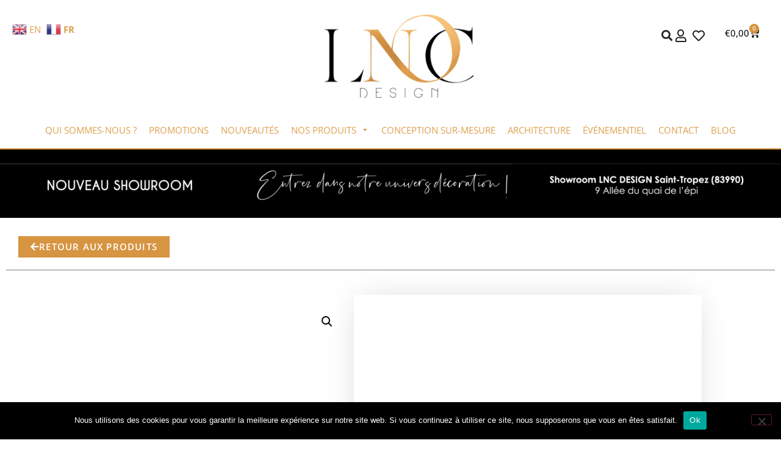

--- FILE ---
content_type: text/html; charset=UTF-8
request_url: https://lncdesign.fr/produit/lapiaz-table-de-salon/
body_size: 26646
content:
<!doctype html>
<html lang="fr-FR">
<head>
	<meta charset="UTF-8">
	<meta name="viewport" content="width=device-width, initial-scale=1">
	<link rel="profile" href="https://gmpg.org/xfn/11">
	<meta name='robots' content='index, follow, max-image-preview:large, max-snippet:-1, max-video-preview:-1' />

	<!-- This site is optimized with the Yoast SEO plugin v26.7 - https://yoast.com/wordpress/plugins/seo/ -->
	<title>LAPIAZ Table de salon - Chihi Signature</title>
	<link rel="canonical" href="https://lncdesign.fr/produit/lapiaz-table-de-salon/" />
	<meta property="og:locale" content="fr_FR" />
	<meta property="og:type" content="article" />
	<meta property="og:title" content="LAPIAZ Table de salon - Chihi Signature" />
	<meta property="og:description" content="Montant des frais de livraison sur devis en fonction du produit. 2 à 3 semaines dès réception du paiement." />
	<meta property="og:url" content="https://lncdesign.fr/produit/lapiaz-table-de-salon/" />
	<meta property="og:site_name" content="Chihi Signature" />
	<meta property="article:modified_time" content="2024-09-12T13:28:47+00:00" />
	<meta property="og:image" content="https://lncdesign.fr/wp-content/uploads/VBOCA4-1.png" />
	<meta property="og:image:width" content="1" />
	<meta property="og:image:height" content="1" />
	<meta property="og:image:type" content="image/png" />
	<meta name="twitter:card" content="summary_large_image" />
	<meta name="twitter:label1" content="Durée de lecture estimée" />
	<meta name="twitter:data1" content="1 minute" />
	<script type="application/ld+json" class="yoast-schema-graph">{"@context":"https://schema.org","@graph":[{"@type":"WebPage","@id":"https://lncdesign.fr/produit/lapiaz-table-de-salon/","url":"https://lncdesign.fr/produit/lapiaz-table-de-salon/","name":"LAPIAZ Table de salon - Chihi Signature","isPartOf":{"@id":"https://lncdesign.fr/#website"},"primaryImageOfPage":{"@id":"https://lncdesign.fr/produit/lapiaz-table-de-salon/#primaryimage"},"image":{"@id":"https://lncdesign.fr/produit/lapiaz-table-de-salon/#primaryimage"},"thumbnailUrl":"https://lncdesign.fr/wp-content/uploads/VBOCA4-1.png","datePublished":"2020-12-05T16:58:23+00:00","dateModified":"2024-09-12T13:28:47+00:00","breadcrumb":{"@id":"https://lncdesign.fr/produit/lapiaz-table-de-salon/#breadcrumb"},"inLanguage":"fr-FR","potentialAction":[{"@type":"ReadAction","target":["https://lncdesign.fr/produit/lapiaz-table-de-salon/"]}]},{"@type":"ImageObject","inLanguage":"fr-FR","@id":"https://lncdesign.fr/produit/lapiaz-table-de-salon/#primaryimage","url":"https://lncdesign.fr/wp-content/uploads/VBOCA4-1.png","contentUrl":"https://lncdesign.fr/wp-content/uploads/VBOCA4-1.png","caption":"LAPIAZ Table de salon"},{"@type":"BreadcrumbList","@id":"https://lncdesign.fr/produit/lapiaz-table-de-salon/#breadcrumb","itemListElement":[{"@type":"ListItem","position":1,"name":"Accueil","item":"https://lncdesign.fr/"},{"@type":"ListItem","position":2,"name":"Boutique","item":"https://lncdesign.fr/boutique/"},{"@type":"ListItem","position":3,"name":"LAPIAZ Table de salon"}]},{"@type":"WebSite","@id":"https://lncdesign.fr/#website","url":"https://lncdesign.fr/","name":"Chihi Signature","description":"Mobilier, architecture et décoration évènementielle","potentialAction":[{"@type":"SearchAction","target":{"@type":"EntryPoint","urlTemplate":"https://lncdesign.fr/?s={search_term_string}"},"query-input":{"@type":"PropertyValueSpecification","valueRequired":true,"valueName":"search_term_string"}}],"inLanguage":"fr-FR"}]}</script>
	<!-- / Yoast SEO plugin. -->


<link rel='dns-prefetch' href='//code.jquery.com' />
<link rel='dns-prefetch' href='//www.google.com' />
<link rel='dns-prefetch' href='//assets.pinterest.com' />
<link rel="alternate" type="application/rss+xml" title="Chihi Signature &raquo; Flux" href="https://lncdesign.fr/feed/" />
<link rel="alternate" type="application/rss+xml" title="Chihi Signature &raquo; Flux des commentaires" href="https://lncdesign.fr/comments/feed/" />
<link rel="alternate" type="application/rss+xml" title="Chihi Signature &raquo; LAPIAZ Table de salon Flux des commentaires" href="https://lncdesign.fr/produit/lapiaz-table-de-salon/feed/" />
<link rel="alternate" title="oEmbed (JSON)" type="application/json+oembed" href="https://lncdesign.fr/wp-json/oembed/1.0/embed?url=https%3A%2F%2Flncdesign.fr%2Fproduit%2Flapiaz-table-de-salon%2F" />
<link rel="alternate" title="oEmbed (XML)" type="text/xml+oembed" href="https://lncdesign.fr/wp-json/oembed/1.0/embed?url=https%3A%2F%2Flncdesign.fr%2Fproduit%2Flapiaz-table-de-salon%2F&#038;format=xml" />
		<!-- This site uses the Google Analytics by MonsterInsights plugin v9.11.1 - Using Analytics tracking - https://www.monsterinsights.com/ -->
		<!-- Remarque : MonsterInsights n’est actuellement pas configuré sur ce site. Le propriétaire doit authentifier son compte Google Analytics dans les réglages de MonsterInsights.  -->
					<!-- No tracking code set -->
				<!-- / Google Analytics by MonsterInsights -->
		<style id='wp-img-auto-sizes-contain-inline-css'>
img:is([sizes=auto i],[sizes^="auto," i]){contain-intrinsic-size:3000px 1500px}
/*# sourceURL=wp-img-auto-sizes-contain-inline-css */
</style>
<link rel='stylesheet' id='eorf-front-css-css' href='https://lncdesign.fr/wp-content/plugins/RegistrationFields(3.1.0)/front/css/eorf_style_front.css?ver=6.9' media='all' />
<link rel='stylesheet' id='eorf-UI-css-css' href='//code.jquery.com/ui/1.11.4/themes/smoothness/jquery-ui.css?ver=6.9' media='all' />
<link rel='stylesheet' id='color_spectrum_css-css' href='https://lncdesign.fr/wp-content/plugins/RegistrationFields(3.1.0)/front/css/color_spectrum.css?ver=6.9' media='all' />
<link rel='stylesheet' id='woolentor-product-grid-modern-css' href='https://lncdesign.fr/wp-content/plugins/woolentor-addons/assets/css/product-grid/modern.css?ver=3.3.1' media='all' />
<link rel='stylesheet' id='woolentor-product-grid-luxury-css' href='https://lncdesign.fr/wp-content/plugins/woolentor-addons/assets/css/product-grid/luxury.css?ver=3.3.1' media='all' />
<link rel='stylesheet' id='woolentor-product-grid-editorial-css' href='https://lncdesign.fr/wp-content/plugins/woolentor-addons/assets/css/product-grid/editorial.css?ver=3.3.1' media='all' />
<link rel='stylesheet' id='woolentor-product-grid-magazine-css' href='https://lncdesign.fr/wp-content/plugins/woolentor-addons/assets/css/product-grid/magazine.css?ver=3.3.1' media='all' />
<link rel='stylesheet' id='premium-addons-css' href='https://lncdesign.fr/wp-content/plugins/premium-addons-for-elementor/assets/frontend/min-css/premium-addons.min.css?ver=4.11.53' media='all' />
<style id='wp-emoji-styles-inline-css'>

	img.wp-smiley, img.emoji {
		display: inline !important;
		border: none !important;
		box-shadow: none !important;
		height: 1em !important;
		width: 1em !important;
		margin: 0 0.07em !important;
		vertical-align: -0.1em !important;
		background: none !important;
		padding: 0 !important;
	}
/*# sourceURL=wp-emoji-styles-inline-css */
</style>
<link rel='stylesheet' id='wp-block-library-css' href='https://lncdesign.fr/wp-includes/css/dist/block-library/style.min.css?ver=6.9' media='all' />
<link rel='stylesheet' id='woolentor-block-common-css' href='https://lncdesign.fr/wp-content/plugins/woolentor-addons/woolentor-blocks/assets/css/common-style.css?ver=3.3.1' media='all' />
<link rel='stylesheet' id='woolentor-block-default-css' href='https://lncdesign.fr/wp-content/plugins/woolentor-addons/woolentor-blocks/assets/css/style-index.css?ver=3.3.1' media='all' />
<link rel='stylesheet' id='jet-engine-frontend-css' href='https://lncdesign.fr/wp-content/plugins/jet-engine/assets/css/frontend.css?ver=2.7.8' media='all' />
<style id='global-styles-inline-css'>
:root{--wp--preset--aspect-ratio--square: 1;--wp--preset--aspect-ratio--4-3: 4/3;--wp--preset--aspect-ratio--3-4: 3/4;--wp--preset--aspect-ratio--3-2: 3/2;--wp--preset--aspect-ratio--2-3: 2/3;--wp--preset--aspect-ratio--16-9: 16/9;--wp--preset--aspect-ratio--9-16: 9/16;--wp--preset--color--black: #000000;--wp--preset--color--cyan-bluish-gray: #abb8c3;--wp--preset--color--white: #ffffff;--wp--preset--color--pale-pink: #f78da7;--wp--preset--color--vivid-red: #cf2e2e;--wp--preset--color--luminous-vivid-orange: #ff6900;--wp--preset--color--luminous-vivid-amber: #fcb900;--wp--preset--color--light-green-cyan: #7bdcb5;--wp--preset--color--vivid-green-cyan: #00d084;--wp--preset--color--pale-cyan-blue: #8ed1fc;--wp--preset--color--vivid-cyan-blue: #0693e3;--wp--preset--color--vivid-purple: #9b51e0;--wp--preset--gradient--vivid-cyan-blue-to-vivid-purple: linear-gradient(135deg,rgb(6,147,227) 0%,rgb(155,81,224) 100%);--wp--preset--gradient--light-green-cyan-to-vivid-green-cyan: linear-gradient(135deg,rgb(122,220,180) 0%,rgb(0,208,130) 100%);--wp--preset--gradient--luminous-vivid-amber-to-luminous-vivid-orange: linear-gradient(135deg,rgb(252,185,0) 0%,rgb(255,105,0) 100%);--wp--preset--gradient--luminous-vivid-orange-to-vivid-red: linear-gradient(135deg,rgb(255,105,0) 0%,rgb(207,46,46) 100%);--wp--preset--gradient--very-light-gray-to-cyan-bluish-gray: linear-gradient(135deg,rgb(238,238,238) 0%,rgb(169,184,195) 100%);--wp--preset--gradient--cool-to-warm-spectrum: linear-gradient(135deg,rgb(74,234,220) 0%,rgb(151,120,209) 20%,rgb(207,42,186) 40%,rgb(238,44,130) 60%,rgb(251,105,98) 80%,rgb(254,248,76) 100%);--wp--preset--gradient--blush-light-purple: linear-gradient(135deg,rgb(255,206,236) 0%,rgb(152,150,240) 100%);--wp--preset--gradient--blush-bordeaux: linear-gradient(135deg,rgb(254,205,165) 0%,rgb(254,45,45) 50%,rgb(107,0,62) 100%);--wp--preset--gradient--luminous-dusk: linear-gradient(135deg,rgb(255,203,112) 0%,rgb(199,81,192) 50%,rgb(65,88,208) 100%);--wp--preset--gradient--pale-ocean: linear-gradient(135deg,rgb(255,245,203) 0%,rgb(182,227,212) 50%,rgb(51,167,181) 100%);--wp--preset--gradient--electric-grass: linear-gradient(135deg,rgb(202,248,128) 0%,rgb(113,206,126) 100%);--wp--preset--gradient--midnight: linear-gradient(135deg,rgb(2,3,129) 0%,rgb(40,116,252) 100%);--wp--preset--font-size--small: 13px;--wp--preset--font-size--medium: 20px;--wp--preset--font-size--large: 36px;--wp--preset--font-size--x-large: 42px;--wp--preset--spacing--20: 0.44rem;--wp--preset--spacing--30: 0.67rem;--wp--preset--spacing--40: 1rem;--wp--preset--spacing--50: 1.5rem;--wp--preset--spacing--60: 2.25rem;--wp--preset--spacing--70: 3.38rem;--wp--preset--spacing--80: 5.06rem;--wp--preset--shadow--natural: 6px 6px 9px rgba(0, 0, 0, 0.2);--wp--preset--shadow--deep: 12px 12px 50px rgba(0, 0, 0, 0.4);--wp--preset--shadow--sharp: 6px 6px 0px rgba(0, 0, 0, 0.2);--wp--preset--shadow--outlined: 6px 6px 0px -3px rgb(255, 255, 255), 6px 6px rgb(0, 0, 0);--wp--preset--shadow--crisp: 6px 6px 0px rgb(0, 0, 0);}:root { --wp--style--global--content-size: 800px;--wp--style--global--wide-size: 1200px; }:where(body) { margin: 0; }.wp-site-blocks > .alignleft { float: left; margin-right: 2em; }.wp-site-blocks > .alignright { float: right; margin-left: 2em; }.wp-site-blocks > .aligncenter { justify-content: center; margin-left: auto; margin-right: auto; }:where(.wp-site-blocks) > * { margin-block-start: 24px; margin-block-end: 0; }:where(.wp-site-blocks) > :first-child { margin-block-start: 0; }:where(.wp-site-blocks) > :last-child { margin-block-end: 0; }:root { --wp--style--block-gap: 24px; }:root :where(.is-layout-flow) > :first-child{margin-block-start: 0;}:root :where(.is-layout-flow) > :last-child{margin-block-end: 0;}:root :where(.is-layout-flow) > *{margin-block-start: 24px;margin-block-end: 0;}:root :where(.is-layout-constrained) > :first-child{margin-block-start: 0;}:root :where(.is-layout-constrained) > :last-child{margin-block-end: 0;}:root :where(.is-layout-constrained) > *{margin-block-start: 24px;margin-block-end: 0;}:root :where(.is-layout-flex){gap: 24px;}:root :where(.is-layout-grid){gap: 24px;}.is-layout-flow > .alignleft{float: left;margin-inline-start: 0;margin-inline-end: 2em;}.is-layout-flow > .alignright{float: right;margin-inline-start: 2em;margin-inline-end: 0;}.is-layout-flow > .aligncenter{margin-left: auto !important;margin-right: auto !important;}.is-layout-constrained > .alignleft{float: left;margin-inline-start: 0;margin-inline-end: 2em;}.is-layout-constrained > .alignright{float: right;margin-inline-start: 2em;margin-inline-end: 0;}.is-layout-constrained > .aligncenter{margin-left: auto !important;margin-right: auto !important;}.is-layout-constrained > :where(:not(.alignleft):not(.alignright):not(.alignfull)){max-width: var(--wp--style--global--content-size);margin-left: auto !important;margin-right: auto !important;}.is-layout-constrained > .alignwide{max-width: var(--wp--style--global--wide-size);}body .is-layout-flex{display: flex;}.is-layout-flex{flex-wrap: wrap;align-items: center;}.is-layout-flex > :is(*, div){margin: 0;}body .is-layout-grid{display: grid;}.is-layout-grid > :is(*, div){margin: 0;}body{padding-top: 0px;padding-right: 0px;padding-bottom: 0px;padding-left: 0px;}a:where(:not(.wp-element-button)){text-decoration: underline;}:root :where(.wp-element-button, .wp-block-button__link){background-color: #32373c;border-width: 0;color: #fff;font-family: inherit;font-size: inherit;font-style: inherit;font-weight: inherit;letter-spacing: inherit;line-height: inherit;padding-top: calc(0.667em + 2px);padding-right: calc(1.333em + 2px);padding-bottom: calc(0.667em + 2px);padding-left: calc(1.333em + 2px);text-decoration: none;text-transform: inherit;}.has-black-color{color: var(--wp--preset--color--black) !important;}.has-cyan-bluish-gray-color{color: var(--wp--preset--color--cyan-bluish-gray) !important;}.has-white-color{color: var(--wp--preset--color--white) !important;}.has-pale-pink-color{color: var(--wp--preset--color--pale-pink) !important;}.has-vivid-red-color{color: var(--wp--preset--color--vivid-red) !important;}.has-luminous-vivid-orange-color{color: var(--wp--preset--color--luminous-vivid-orange) !important;}.has-luminous-vivid-amber-color{color: var(--wp--preset--color--luminous-vivid-amber) !important;}.has-light-green-cyan-color{color: var(--wp--preset--color--light-green-cyan) !important;}.has-vivid-green-cyan-color{color: var(--wp--preset--color--vivid-green-cyan) !important;}.has-pale-cyan-blue-color{color: var(--wp--preset--color--pale-cyan-blue) !important;}.has-vivid-cyan-blue-color{color: var(--wp--preset--color--vivid-cyan-blue) !important;}.has-vivid-purple-color{color: var(--wp--preset--color--vivid-purple) !important;}.has-black-background-color{background-color: var(--wp--preset--color--black) !important;}.has-cyan-bluish-gray-background-color{background-color: var(--wp--preset--color--cyan-bluish-gray) !important;}.has-white-background-color{background-color: var(--wp--preset--color--white) !important;}.has-pale-pink-background-color{background-color: var(--wp--preset--color--pale-pink) !important;}.has-vivid-red-background-color{background-color: var(--wp--preset--color--vivid-red) !important;}.has-luminous-vivid-orange-background-color{background-color: var(--wp--preset--color--luminous-vivid-orange) !important;}.has-luminous-vivid-amber-background-color{background-color: var(--wp--preset--color--luminous-vivid-amber) !important;}.has-light-green-cyan-background-color{background-color: var(--wp--preset--color--light-green-cyan) !important;}.has-vivid-green-cyan-background-color{background-color: var(--wp--preset--color--vivid-green-cyan) !important;}.has-pale-cyan-blue-background-color{background-color: var(--wp--preset--color--pale-cyan-blue) !important;}.has-vivid-cyan-blue-background-color{background-color: var(--wp--preset--color--vivid-cyan-blue) !important;}.has-vivid-purple-background-color{background-color: var(--wp--preset--color--vivid-purple) !important;}.has-black-border-color{border-color: var(--wp--preset--color--black) !important;}.has-cyan-bluish-gray-border-color{border-color: var(--wp--preset--color--cyan-bluish-gray) !important;}.has-white-border-color{border-color: var(--wp--preset--color--white) !important;}.has-pale-pink-border-color{border-color: var(--wp--preset--color--pale-pink) !important;}.has-vivid-red-border-color{border-color: var(--wp--preset--color--vivid-red) !important;}.has-luminous-vivid-orange-border-color{border-color: var(--wp--preset--color--luminous-vivid-orange) !important;}.has-luminous-vivid-amber-border-color{border-color: var(--wp--preset--color--luminous-vivid-amber) !important;}.has-light-green-cyan-border-color{border-color: var(--wp--preset--color--light-green-cyan) !important;}.has-vivid-green-cyan-border-color{border-color: var(--wp--preset--color--vivid-green-cyan) !important;}.has-pale-cyan-blue-border-color{border-color: var(--wp--preset--color--pale-cyan-blue) !important;}.has-vivid-cyan-blue-border-color{border-color: var(--wp--preset--color--vivid-cyan-blue) !important;}.has-vivid-purple-border-color{border-color: var(--wp--preset--color--vivid-purple) !important;}.has-vivid-cyan-blue-to-vivid-purple-gradient-background{background: var(--wp--preset--gradient--vivid-cyan-blue-to-vivid-purple) !important;}.has-light-green-cyan-to-vivid-green-cyan-gradient-background{background: var(--wp--preset--gradient--light-green-cyan-to-vivid-green-cyan) !important;}.has-luminous-vivid-amber-to-luminous-vivid-orange-gradient-background{background: var(--wp--preset--gradient--luminous-vivid-amber-to-luminous-vivid-orange) !important;}.has-luminous-vivid-orange-to-vivid-red-gradient-background{background: var(--wp--preset--gradient--luminous-vivid-orange-to-vivid-red) !important;}.has-very-light-gray-to-cyan-bluish-gray-gradient-background{background: var(--wp--preset--gradient--very-light-gray-to-cyan-bluish-gray) !important;}.has-cool-to-warm-spectrum-gradient-background{background: var(--wp--preset--gradient--cool-to-warm-spectrum) !important;}.has-blush-light-purple-gradient-background{background: var(--wp--preset--gradient--blush-light-purple) !important;}.has-blush-bordeaux-gradient-background{background: var(--wp--preset--gradient--blush-bordeaux) !important;}.has-luminous-dusk-gradient-background{background: var(--wp--preset--gradient--luminous-dusk) !important;}.has-pale-ocean-gradient-background{background: var(--wp--preset--gradient--pale-ocean) !important;}.has-electric-grass-gradient-background{background: var(--wp--preset--gradient--electric-grass) !important;}.has-midnight-gradient-background{background: var(--wp--preset--gradient--midnight) !important;}.has-small-font-size{font-size: var(--wp--preset--font-size--small) !important;}.has-medium-font-size{font-size: var(--wp--preset--font-size--medium) !important;}.has-large-font-size{font-size: var(--wp--preset--font-size--large) !important;}.has-x-large-font-size{font-size: var(--wp--preset--font-size--x-large) !important;}
:root :where(.wp-block-pullquote){font-size: 1.5em;line-height: 1.6;}
/*# sourceURL=global-styles-inline-css */
</style>
<link rel='stylesheet' id='cookie-notice-front-css' href='https://lncdesign.fr/wp-content/plugins/cookie-notice/css/front.min.css?ver=2.5.11' media='all' />
<link rel='stylesheet' id='pac-styles-css' href='https://lncdesign.fr/wp-content/plugins/woocommerce-product-archive-customiser/assets/css/pac.css?ver=6.9' media='all' />
<link rel='stylesheet' id='pac-layout-styles-css' href='https://lncdesign.fr/wp-content/plugins/woocommerce-product-archive-customiser/assets/css/layout.css?ver=6.9' media='only screen and (min-width: 768px)' />
<link rel='stylesheet' id='photoswipe-css' href='https://lncdesign.fr/wp-content/plugins/woocommerce/assets/css/photoswipe/photoswipe.min.css?ver=10.4.3' media='all' />
<link rel='stylesheet' id='photoswipe-default-skin-css' href='https://lncdesign.fr/wp-content/plugins/woocommerce/assets/css/photoswipe/default-skin/default-skin.min.css?ver=10.4.3' media='all' />
<link rel='stylesheet' id='woocommerce-layout-css' href='https://lncdesign.fr/wp-content/plugins/woocommerce/assets/css/woocommerce-layout.css?ver=10.4.3' media='all' />
<link rel='stylesheet' id='woocommerce-smallscreen-css' href='https://lncdesign.fr/wp-content/plugins/woocommerce/assets/css/woocommerce-smallscreen.css?ver=10.4.3' media='only screen and (max-width: 768px)' />
<link rel='stylesheet' id='woocommerce-general-css' href='https://lncdesign.fr/wp-content/plugins/woocommerce/assets/css/woocommerce.css?ver=10.4.3' media='all' />
<style id='woocommerce-inline-inline-css'>
.woocommerce form .form-row .required { visibility: visible; }
/*# sourceURL=woocommerce-inline-inline-css */
</style>
<link rel='stylesheet' id='megamenu-css' href='https://lncdesign.fr/wp-content/uploads/maxmegamenu/style.css?ver=c316c3' media='all' />
<link rel='stylesheet' id='dashicons-css' href='https://lncdesign.fr/wp-includes/css/dashicons.min.css?ver=6.9' media='all' />
<link rel='stylesheet' id='font-awesome-css' href='https://lncdesign.fr/wp-content/plugins/elementor/assets/lib/font-awesome/css/font-awesome.min.css?ver=4.7.0' media='all' />
<link rel='stylesheet' id='simple-line-icons-wl-css' href='https://lncdesign.fr/wp-content/plugins/woolentor-addons/assets/css/simple-line-icons.css?ver=3.3.1' media='all' />
<link rel='stylesheet' id='htflexboxgrid-css' href='https://lncdesign.fr/wp-content/plugins/woolentor-addons/assets/css/htflexboxgrid.css?ver=3.3.1' media='all' />
<link rel='stylesheet' id='slick-css' href='https://lncdesign.fr/wp-content/plugins/woolentor-addons/assets/css/slick.css?ver=3.3.1' media='all' />
<link rel='stylesheet' id='woolentor-widgets-css' href='https://lncdesign.fr/wp-content/plugins/woolentor-addons/assets/css/woolentor-widgets.css?ver=3.3.1' media='all' />
<link rel='stylesheet' id='woolentor-quickview-css' href='https://lncdesign.fr/wp-content/plugins/woolentor-addons/includes/modules/quickview/assets/css/frontend.css?ver=3.3.1' media='all' />
<link rel='stylesheet' id='hello-elementor-css' href='https://lncdesign.fr/wp-content/themes/hello-elementor/assets/css/reset.css?ver=3.4.5' media='all' />
<link rel='stylesheet' id='hello-elementor-theme-style-css' href='https://lncdesign.fr/wp-content/themes/hello-elementor/assets/css/theme.css?ver=3.4.5' media='all' />
<link rel='stylesheet' id='hello-elementor-header-footer-css' href='https://lncdesign.fr/wp-content/themes/hello-elementor/assets/css/header-footer.css?ver=3.4.5' media='all' />
<link rel='stylesheet' id='e-animation-fadeInUp-css' href='https://lncdesign.fr/wp-content/plugins/elementor/assets/lib/animations/styles/fadeInUp.min.css?ver=3.34.1' media='all' />
<link rel='stylesheet' id='swiper-css' href='https://lncdesign.fr/wp-content/plugins/elementor/assets/lib/swiper/v8/css/swiper.min.css?ver=8.4.5' media='all' />
<link rel='stylesheet' id='e-swiper-css' href='https://lncdesign.fr/wp-content/plugins/elementor/assets/css/conditionals/e-swiper.min.css?ver=3.34.1' media='all' />
<link rel='stylesheet' id='elementor-frontend-css' href='https://lncdesign.fr/wp-content/plugins/elementor/assets/css/frontend.min.css?ver=3.34.1' media='all' />
<link rel='stylesheet' id='widget-slides-css' href='https://lncdesign.fr/wp-content/plugins/elementor-pro/assets/css/widget-slides.min.css?ver=3.29.2' media='all' />
<link rel='stylesheet' id='e-animation-grow-css' href='https://lncdesign.fr/wp-content/plugins/elementor/assets/lib/animations/styles/e-animation-grow.min.css?ver=3.34.1' media='all' />
<link rel='stylesheet' id='widget-search-form-css' href='https://lncdesign.fr/wp-content/plugins/elementor-pro/assets/css/widget-search-form.min.css?ver=3.29.2' media='all' />
<link rel='stylesheet' id='elementor-icons-shared-0-css' href='https://lncdesign.fr/wp-content/plugins/elementor/assets/lib/font-awesome/css/fontawesome.min.css?ver=5.15.3' media='all' />
<link rel='stylesheet' id='elementor-icons-fa-solid-css' href='https://lncdesign.fr/wp-content/plugins/elementor/assets/lib/font-awesome/css/solid.min.css?ver=5.15.3' media='all' />
<link rel='stylesheet' id='widget-nav-menu-css' href='https://lncdesign.fr/wp-content/plugins/elementor-pro/assets/css/widget-nav-menu.min.css?ver=3.29.2' media='all' />
<link rel='stylesheet' id='widget-woocommerce-menu-cart-css' href='https://lncdesign.fr/wp-content/plugins/elementor-pro/assets/css/widget-woocommerce-menu-cart.min.css?ver=3.29.2' media='all' />
<link rel='stylesheet' id='widget-image-css' href='https://lncdesign.fr/wp-content/plugins/elementor/assets/css/widget-image.min.css?ver=3.34.1' media='all' />
<link rel='stylesheet' id='e-sticky-css' href='https://lncdesign.fr/wp-content/plugins/elementor-pro/assets/css/modules/sticky.min.css?ver=3.29.2' media='all' />
<link rel='stylesheet' id='widget-heading-css' href='https://lncdesign.fr/wp-content/plugins/elementor/assets/css/widget-heading.min.css?ver=3.34.1' media='all' />
<link rel='stylesheet' id='widget-social-icons-css' href='https://lncdesign.fr/wp-content/plugins/elementor/assets/css/widget-social-icons.min.css?ver=3.34.1' media='all' />
<link rel='stylesheet' id='e-apple-webkit-css' href='https://lncdesign.fr/wp-content/plugins/elementor/assets/css/conditionals/apple-webkit.min.css?ver=3.34.1' media='all' />
<link rel='stylesheet' id='e-motion-fx-css' href='https://lncdesign.fr/wp-content/plugins/elementor-pro/assets/css/modules/motion-fx.min.css?ver=3.29.2' media='all' />
<link rel='stylesheet' id='widget-icon-list-css' href='https://lncdesign.fr/wp-content/plugins/elementor/assets/css/widget-icon-list.min.css?ver=3.34.1' media='all' />
<link rel='stylesheet' id='widget-woocommerce-product-images-css' href='https://lncdesign.fr/wp-content/plugins/elementor-pro/assets/css/widget-woocommerce-product-images.min.css?ver=3.29.2' media='all' />
<link rel='stylesheet' id='widget-woocommerce-product-price-css' href='https://lncdesign.fr/wp-content/plugins/elementor-pro/assets/css/widget-woocommerce-product-price.min.css?ver=3.29.2' media='all' />
<link rel='stylesheet' id='widget-woocommerce-product-add-to-cart-css' href='https://lncdesign.fr/wp-content/plugins/elementor-pro/assets/css/widget-woocommerce-product-add-to-cart.min.css?ver=3.29.2' media='all' />
<link rel='stylesheet' id='widget-woocommerce-product-data-tabs-css' href='https://lncdesign.fr/wp-content/plugins/elementor-pro/assets/css/widget-woocommerce-product-data-tabs.min.css?ver=3.29.2' media='all' />
<link rel='stylesheet' id='widget-share-buttons-css' href='https://lncdesign.fr/wp-content/plugins/elementor-pro/assets/css/widget-share-buttons.min.css?ver=3.29.2' media='all' />
<link rel='stylesheet' id='elementor-icons-fa-brands-css' href='https://lncdesign.fr/wp-content/plugins/elementor/assets/lib/font-awesome/css/brands.min.css?ver=5.15.3' media='all' />
<link rel='stylesheet' id='widget-woocommerce-product-meta-css' href='https://lncdesign.fr/wp-content/plugins/elementor-pro/assets/css/widget-woocommerce-product-meta.min.css?ver=3.29.2' media='all' />
<link rel='stylesheet' id='widget-divider-css' href='https://lncdesign.fr/wp-content/plugins/elementor/assets/css/widget-divider.min.css?ver=3.34.1' media='all' />
<link rel='stylesheet' id='widget-woocommerce-products-css' href='https://lncdesign.fr/wp-content/plugins/elementor-pro/assets/css/widget-woocommerce-products.min.css?ver=3.29.2' media='all' />
<link rel='stylesheet' id='elementor-icons-css' href='https://lncdesign.fr/wp-content/plugins/elementor/assets/lib/eicons/css/elementor-icons.min.css?ver=5.45.0' media='all' />
<link rel='stylesheet' id='elementor-post-20-css' href='https://lncdesign.fr/wp-content/uploads/elementor/css/post-20.css?ver=1768582718' media='all' />
<link rel='stylesheet' id='elementor-post-44-css' href='https://lncdesign.fr/wp-content/uploads/elementor/css/post-44.css?ver=1768582718' media='all' />
<link rel='stylesheet' id='elementor-post-360-css' href='https://lncdesign.fr/wp-content/uploads/elementor/css/post-360.css?ver=1768582718' media='all' />
<link rel='stylesheet' id='elementor-post-527-css' href='https://lncdesign.fr/wp-content/uploads/elementor/css/post-527.css?ver=1768582718' media='all' />
<link rel='stylesheet' id='woocommerce_pinit-css' href='https://lncdesign.fr/wp-content/plugins/woocommerce-pinterest/assets//frontend/pinit/pinit.min.css?ver=2.4.2' media='all' />
<link rel='stylesheet' id='sib-front-css-css' href='https://lncdesign.fr/wp-content/plugins/mailin/css/mailin-front.css?ver=6.9' media='all' />
<link rel='stylesheet' id='elementor-gf-local-roboto-css' href='https://lncdesign.fr/wp-content/uploads/elementor/google-fonts/css/roboto.css?ver=1742230258' media='all' />
<link rel='stylesheet' id='elementor-gf-local-robotoslab-css' href='https://lncdesign.fr/wp-content/uploads/elementor/google-fonts/css/robotoslab.css?ver=1742230261' media='all' />
<link rel='stylesheet' id='elementor-gf-local-opensans-css' href='https://lncdesign.fr/wp-content/uploads/elementor/google-fonts/css/opensans.css?ver=1742230265' media='all' />
<link rel='stylesheet' id='elementor-gf-local-montserrat-css' href='https://lncdesign.fr/wp-content/uploads/elementor/google-fonts/css/montserrat.css?ver=1742230269' media='all' />
<link rel='stylesheet' id='elementor-gf-local-josefinsans-css' href='https://lncdesign.fr/wp-content/uploads/elementor/google-fonts/css/josefinsans.css?ver=1742230282' media='all' />
<link rel='stylesheet' id='elementor-icons-fa-regular-css' href='https://lncdesign.fr/wp-content/plugins/elementor/assets/lib/font-awesome/css/regular.min.css?ver=5.15.3' media='all' />
<script type="text/template" id="tmpl-variation-template">
	<div class="woocommerce-variation-description">{{{ data.variation.variation_description }}}</div>
	<div class="woocommerce-variation-price">{{{ data.variation.price_html }}}</div>
	<div class="woocommerce-variation-availability">{{{ data.variation.availability_html }}}</div>
</script>
<script type="text/template" id="tmpl-unavailable-variation-template">
	<p role="alert">Désolé, ce produit n&rsquo;est pas disponible. Veuillez choisir une combinaison différente.</p>
</script>
<script src="https://lncdesign.fr/wp-includes/js/jquery/jquery.min.js?ver=3.7.1" id="jquery-core-js"></script>
<script src="https://lncdesign.fr/wp-includes/js/jquery/jquery-migrate.min.js?ver=3.4.1" id="jquery-migrate-js"></script>
<script src="//code.jquery.com/ui/1.11.4/jquery-ui.js?ver=6.9" id="eorf-ui-script-js"></script>
<script src="https://lncdesign.fr/wp-content/plugins/RegistrationFields(3.1.0)/front/js/jquery-ui-timepicker-addon.js?ver=6.9" id="eorf-front-timepicker-js"></script>
<script src="https://lncdesign.fr/wp-content/plugins/RegistrationFields(3.1.0)/front/js/script.js?ver=6.9" id="eorf-front-jsssssss-js"></script>
<script src="//www.google.com/recaptcha/api.js?ver=6.9" id="Google reCaptcha JS-js"></script>
<script src="https://lncdesign.fr/wp-content/plugins/RegistrationFields(3.1.0)/front/js/color_spectrum.js?ver=6.9" id="color_spectrum_js-js"></script>
<script id="cookie-notice-front-js-before">
var cnArgs = {"ajaxUrl":"https:\/\/lncdesign.fr\/wp-admin\/admin-ajax.php","nonce":"a814cc677d","hideEffect":"fade","position":"bottom","onScroll":false,"onScrollOffset":100,"onClick":false,"cookieName":"cookie_notice_accepted","cookieTime":2592000,"cookieTimeRejected":2592000,"globalCookie":false,"redirection":false,"cache":false,"revokeCookies":false,"revokeCookiesOpt":"automatic"};

//# sourceURL=cookie-notice-front-js-before
</script>
<script src="https://lncdesign.fr/wp-content/plugins/cookie-notice/js/front.min.js?ver=2.5.11" id="cookie-notice-front-js"></script>
<script src="https://lncdesign.fr/wp-content/plugins/woocommerce/assets/js/jquery-blockui/jquery.blockUI.min.js?ver=2.7.0-wc.10.4.3" id="wc-jquery-blockui-js" data-wp-strategy="defer"></script>
<script id="wc-add-to-cart-js-extra">
var wc_add_to_cart_params = {"ajax_url":"/wp-admin/admin-ajax.php","wc_ajax_url":"/?wc-ajax=%%endpoint%%","i18n_view_cart":"Voir le panier","cart_url":"https://lncdesign.fr/panier/","is_cart":"","cart_redirect_after_add":"yes"};
//# sourceURL=wc-add-to-cart-js-extra
</script>
<script src="https://lncdesign.fr/wp-content/plugins/woocommerce/assets/js/frontend/add-to-cart.min.js?ver=10.4.3" id="wc-add-to-cart-js" defer data-wp-strategy="defer"></script>
<script src="https://lncdesign.fr/wp-content/plugins/woocommerce/assets/js/photoswipe/photoswipe.min.js?ver=4.1.1-wc.10.4.3" id="wc-photoswipe-js" data-wp-strategy="defer"></script>
<script id="wc-single-product-js-extra">
var wc_single_product_params = {"i18n_required_rating_text":"Veuillez s\u00e9lectionner une note","i18n_rating_options":["1\u00a0\u00e9toile sur 5","2\u00a0\u00e9toiles sur 5","3\u00a0\u00e9toiles sur 5","4\u00a0\u00e9toiles sur 5","5\u00a0\u00e9toiles sur 5"],"i18n_product_gallery_trigger_text":"Voir la galerie d\u2019images en plein \u00e9cran","review_rating_required":"yes","flexslider":{"rtl":false,"animation":"slide","smoothHeight":true,"directionNav":false,"controlNav":"thumbnails","slideshow":false,"animationSpeed":500,"animationLoop":false,"allowOneSlide":false},"zoom_enabled":"1","zoom_options":[],"photoswipe_enabled":"1","photoswipe_options":{"shareEl":false,"closeOnScroll":false,"history":false,"hideAnimationDuration":0,"showAnimationDuration":0},"flexslider_enabled":"1"};
//# sourceURL=wc-single-product-js-extra
</script>
<script src="https://lncdesign.fr/wp-content/plugins/woocommerce/assets/js/frontend/single-product.min.js?ver=10.4.3" id="wc-single-product-js" data-wp-strategy="defer"></script>
<script src="https://lncdesign.fr/wp-content/plugins/woocommerce/assets/js/js-cookie/js.cookie.min.js?ver=2.1.4-wc.10.4.3" id="wc-js-cookie-js" defer data-wp-strategy="defer"></script>
<script id="woocommerce-js-extra">
var woocommerce_params = {"ajax_url":"/wp-admin/admin-ajax.php","wc_ajax_url":"/?wc-ajax=%%endpoint%%","i18n_password_show":"Afficher le mot de passe","i18n_password_hide":"Masquer le mot de passe"};
//# sourceURL=woocommerce-js-extra
</script>
<script src="https://lncdesign.fr/wp-content/plugins/woocommerce/assets/js/frontend/woocommerce.min.js?ver=10.4.3" id="woocommerce-js" defer data-wp-strategy="defer"></script>
<script src="https://lncdesign.fr/wp-includes/js/underscore.min.js?ver=1.13.7" id="underscore-js"></script>
<script id="wp-util-js-extra">
var _wpUtilSettings = {"ajax":{"url":"/wp-admin/admin-ajax.php"}};
//# sourceURL=wp-util-js-extra
</script>
<script src="https://lncdesign.fr/wp-includes/js/wp-util.min.js?ver=6.9" id="wp-util-js"></script>
<script id="woocommerce_pinit-js-extra">
var wooPinterestConfig = {"productUrl":"https://lncdesign.fr/produit/lapiaz-table-de-salon/"};
//# sourceURL=woocommerce_pinit-js-extra
</script>
<script src="https://lncdesign.fr/wp-content/plugins/woocommerce-pinterest/assets/frontend/pinit/pinit.min.js?ver=2.4.2" id="woocommerce_pinit-js"></script>
<script id="sib-front-js-js-extra">
var sibErrMsg = {"invalidMail":"Veuillez entrer une adresse e-mail valide.","requiredField":"Veuillez compl\u00e9ter les champs obligatoires.","invalidDateFormat":"Veuillez entrer une date valide.","invalidSMSFormat":"Veuillez entrer une num\u00e9ro de t\u00e9l\u00e9phone valide."};
var ajax_sib_front_object = {"ajax_url":"https://lncdesign.fr/wp-admin/admin-ajax.php","ajax_nonce":"00417f41c9","flag_url":"https://lncdesign.fr/wp-content/plugins/mailin/img/flags/"};
//# sourceURL=sib-front-js-js-extra
</script>
<script src="https://lncdesign.fr/wp-content/plugins/mailin/js/mailin-front.js?ver=1768496104" id="sib-front-js-js"></script>
<link rel="https://api.w.org/" href="https://lncdesign.fr/wp-json/" /><link rel="alternate" title="JSON" type="application/json" href="https://lncdesign.fr/wp-json/wp/v2/product/81377" /><link rel="EditURI" type="application/rsd+xml" title="RSD" href="https://lncdesign.fr/xmlrpc.php?rsd" />
<meta name="generator" content="WordPress 6.9" />
<meta name="generator" content="WooCommerce 10.4.3" />
<link rel='shortlink' href='https://lncdesign.fr/?p=81377' />
<meta name="pinterest-rich-pin" content="false" /><meta name="description" content="Montant des frais de livraison sur devis en fonction du produit. 2 à 3 semaines dès réception du paiement.">
	<noscript><style>.woocommerce-product-gallery{ opacity: 1 !important; }</style></noscript>
	<meta name="generator" content="Elementor 3.34.1; features: additional_custom_breakpoints; settings: css_print_method-external, google_font-enabled, font_display-auto">
<!--WooCommerce Pinterest Product Rich Pins-->
<meta property="og:url" content="https://lncdesign.fr/produit/lapiaz-table-de-salon/"/>
<meta property="og:title" content="LAPIAZ Table de salon"/>
<meta property="og:site_name" content="Chihi Signature"/>
<meta property="og:description" content="Lapiaz a inspiré cette table basse unique. Le mot français est le nom donné aux formations karstiques typiques produites par dissolution superficielle de roches calcaires ou dolomitiques. Elle peut également être causée par le gel et la décongélation dans les climats froids. C&#039;est ainsi qu&#039;est née la table basse de luxe Lapiaz. Imaginez une pierre gelée et fraîchement fissurée pour montrer au monde intérieur un intérieur riche et doré. Les détails en laiton poli et les c_¥tés en miroir attribuent à cette uvre d&#039;art de luxe une beauté à la fois confortable et chaleureuse. Certainement une pièce de déclaration pour les designs intérieurs les plus luxueux.

CARACTÉRISTIQUES DU PRODUIT

Acier inoxydable poli, laiton poli, structure en bois.

ARTS ET TECHNIQUES

Sculpture sur bois, découpe du métal, glisse à la feuille d&#039;or, martelage.

MATÉRIAUX ET FINITIONS

Laiton poli et acier inoxydable poli. DIMENSIONS

L 115 CM | 45,3 PO D 85 CM | 33,5 DANS H 26,5 CM | 10.4 IN

PERSONNALISATION

Des tailles et des couleurs personnalisées sont disponibles avec un supplément.

NETTOYER ET ENTRETENIR

Chiffon sec."/>
<meta property="product:price:amount" content="0.00"/>
<meta property="product:price:currency" content="EUR"/>
<meta property="og:availability" content="out of stock"/>
<meta property="og:type" content="product"/>
<!--/WooCommerce Pinterest Product Rich Pins-->
<!--WooCommerce Pinterest Verification Code-->
<meta name="p:domain_verify" content="7f1e3269292aa7985f620d7f05d2cebb"/>
<!--/WooCommerce Pinterest Verification Code-->
			<style>
				.e-con.e-parent:nth-of-type(n+4):not(.e-lazyloaded):not(.e-no-lazyload),
				.e-con.e-parent:nth-of-type(n+4):not(.e-lazyloaded):not(.e-no-lazyload) * {
					background-image: none !important;
				}
				@media screen and (max-height: 1024px) {
					.e-con.e-parent:nth-of-type(n+3):not(.e-lazyloaded):not(.e-no-lazyload),
					.e-con.e-parent:nth-of-type(n+3):not(.e-lazyloaded):not(.e-no-lazyload) * {
						background-image: none !important;
					}
				}
				@media screen and (max-height: 640px) {
					.e-con.e-parent:nth-of-type(n+2):not(.e-lazyloaded):not(.e-no-lazyload),
					.e-con.e-parent:nth-of-type(n+2):not(.e-lazyloaded):not(.e-no-lazyload) * {
						background-image: none !important;
					}
				}
			</style>
			<link rel="icon" href="https://lncdesign.fr/wp-content/uploads/cropped-Favicon-32x32.png" sizes="32x32" />
<link rel="icon" href="https://lncdesign.fr/wp-content/uploads/cropped-Favicon-192x192.png" sizes="192x192" />
<link rel="apple-touch-icon" href="https://lncdesign.fr/wp-content/uploads/cropped-Favicon-180x180.png" />
<meta name="msapplication-TileImage" content="https://lncdesign.fr/wp-content/uploads/cropped-Favicon-270x270.png" />
		<style id="wp-custom-css">
			a {
    background-color: transparent;
    text-decoration: none;
    color: #dea050;
}

.woocommerce #respond input#submit.alt, .woocommerce a.button.alt, .woocommerce button.button.alt, .woocommerce input.button.alt {
    background-color: #dea050;
    color: #fff;
    -webkit-font-smoothing: antialiased;
}

.woocommerce-info {
    border-top-color: #000000;
}

.woocommerce-info::before {
    color: #000000;
}

.woocommerce #respond input#submit.alt:hover, .woocommerce a.button.alt:hover, .woocommerce button.button.alt:hover, .woocommerce input.button.alt:hover {
    background-color: #dea050;
    color: #fff;
}

li.cat-item {
list-style: none;}		</style>
		<style type="text/css">/** Mega Menu CSS: fs **/</style>
</head>
<body data-rsssl=1 class="wp-singular product-template-default single single-product postid-81377 wp-embed-responsive wp-theme-hello-elementor theme-hello-elementor cookies-not-set wc-pac-hide-sale-flash woocommerce woocommerce-page woocommerce-no-js mega-menu-menu-1 mega-menu-max-mega-menu-1 woolentor_current_theme_hello-elementor hello-elementor-default woolentor-empty-cart elementor-default elementor-template-full-width elementor-kit-20 elementor-page-527">


<a class="skip-link screen-reader-text" href="#content">Aller au contenu</a>

		<div data-elementor-type="header" data-elementor-id="44" class="elementor elementor-44 elementor-location-header" data-elementor-post-type="elementor_library">
					<section class="elementor-section elementor-top-section elementor-element elementor-element-32427ed elementor-section-full_width elementor-section-height-default elementor-section-height-default" data-id="32427ed" data-element_type="section">
						<div class="elementor-container elementor-column-gap-no">
					<div class="elementor-column elementor-col-100 elementor-top-column elementor-element elementor-element-7543bad" data-id="7543bad" data-element_type="column">
			<div class="elementor-widget-wrap elementor-element-populated">
						<div class="elementor-element elementor-element-1ccd111 elementor-hidden-desktop elementor-hidden-tablet elementor--h-position-center elementor--v-position-middle elementor-widget elementor-widget-slides" data-id="1ccd111" data-element_type="widget" data-settings="{&quot;navigation&quot;:&quot;none&quot;,&quot;autoplay&quot;:&quot;yes&quot;,&quot;pause_on_hover&quot;:&quot;yes&quot;,&quot;pause_on_interaction&quot;:&quot;yes&quot;,&quot;autoplay_speed&quot;:5000,&quot;infinite&quot;:&quot;yes&quot;,&quot;transition&quot;:&quot;slide&quot;,&quot;transition_speed&quot;:500}" data-widget_type="slides.default">
				<div class="elementor-widget-container">
									<div class="elementor-swiper">
					<div class="elementor-slides-wrapper elementor-main-swiper swiper" role="region" aria-roledescription="carousel" aria-label="Diapositives" dir="ltr" data-animation="fadeInUp">
				<div class="swiper-wrapper elementor-slides">
										<div class="elementor-repeater-item-16afd79 swiper-slide" role="group" aria-roledescription="slide"><div class="swiper-slide-bg" role="img"></div><div class="swiper-slide-inner" ><div class="swiper-slide-contents"></div></div></div><div class="elementor-repeater-item-27b0189 swiper-slide" role="group" aria-roledescription="slide"><div class="swiper-slide-bg" role="img"></div><div class="swiper-slide-inner" ><div class="swiper-slide-contents"></div></div></div>				</div>
																					</div>
				</div>
								</div>
				</div>
					</div>
		</div>
					</div>
		</section>
				<section class="elementor-section elementor-top-section elementor-element elementor-element-452eb8a elementor-section-content-middle elementor-hidden-desktop elementor-hidden-tablet elementor-section-boxed elementor-section-height-default elementor-section-height-default" data-id="452eb8a" data-element_type="section">
						<div class="elementor-container elementor-column-gap-default">
					<div class="elementor-column elementor-col-33 elementor-top-column elementor-element elementor-element-ad59a22" data-id="ad59a22" data-element_type="column">
			<div class="elementor-widget-wrap elementor-element-populated">
						<div class="elementor-element elementor-element-0ffaf36 elementor-view-default elementor-widget elementor-widget-icon" data-id="0ffaf36" data-element_type="widget" data-widget_type="icon.default">
				<div class="elementor-widget-container">
							<div class="elementor-icon-wrapper">
			<a class="elementor-icon elementor-animation-grow" href="https://lncdesign.fr/mon-compte/">
			<i aria-hidden="true" class="far fa-user"></i>			</a>
		</div>
						</div>
				</div>
					</div>
		</div>
				<div class="elementor-column elementor-col-33 elementor-top-column elementor-element elementor-element-1c1611f" data-id="1c1611f" data-element_type="column">
			<div class="elementor-widget-wrap elementor-element-populated">
						<div class="elementor-element elementor-element-c42915b elementor-view-default elementor-widget elementor-widget-icon" data-id="c42915b" data-element_type="widget" data-widget_type="icon.default">
				<div class="elementor-widget-container">
							<div class="elementor-icon-wrapper">
			<div class="elementor-icon elementor-animation-grow">
			<i aria-hidden="true" class="far fa-heart"></i>			</div>
		</div>
						</div>
				</div>
					</div>
		</div>
				<div class="elementor-column elementor-col-33 elementor-top-column elementor-element elementor-element-a45281c" data-id="a45281c" data-element_type="column">
			<div class="elementor-widget-wrap elementor-element-populated">
						<div class="elementor-element elementor-element-df94a6b elementor-search-form--skin-full_screen elementor-widget elementor-widget-search-form" data-id="df94a6b" data-element_type="widget" data-settings="{&quot;skin&quot;:&quot;full_screen&quot;}" data-widget_type="search-form.default">
				<div class="elementor-widget-container">
							<search role="search">
			<form class="elementor-search-form" action="https://lncdesign.fr" method="get">
												<div class="elementor-search-form__toggle" role="button" tabindex="0" aria-label="Rechercher ">
					<i aria-hidden="true" class="fas fa-search"></i>				</div>
								<div class="elementor-search-form__container">
					<label class="elementor-screen-only" for="elementor-search-form-df94a6b">Rechercher </label>

					
					<input id="elementor-search-form-df94a6b" placeholder="Rechercher ..." class="elementor-search-form__input" type="search" name="s" value="">
					
					
										<div class="dialog-lightbox-close-button dialog-close-button" role="button" tabindex="0" aria-label="Fermer ce champ de recherche.">
						<i aria-hidden="true" class="eicon-close"></i>					</div>
									</div>
			</form>
		</search>
						</div>
				</div>
					</div>
		</div>
					</div>
		</section>
				<section class="elementor-section elementor-top-section elementor-element elementor-element-c9b9fcd elementor-section-content-middle elementor-hidden-desktop elementor-hidden-tablet elementor-section-boxed elementor-section-height-default elementor-section-height-default" data-id="c9b9fcd" data-element_type="section">
						<div class="elementor-container elementor-column-gap-default">
					<div class="elementor-column elementor-col-50 elementor-top-column elementor-element elementor-element-eb1244f" data-id="eb1244f" data-element_type="column">
			<div class="elementor-widget-wrap elementor-element-populated">
						<div class="elementor-element elementor-element-2bbb92f elementor-nav-menu__text-align-center elementor-widget elementor-widget-nav-menu" data-id="2bbb92f" data-element_type="widget" data-settings="{&quot;layout&quot;:&quot;dropdown&quot;,&quot;submenu_icon&quot;:{&quot;value&quot;:&quot;&lt;i class=\&quot;\&quot;&gt;&lt;\/i&gt;&quot;,&quot;library&quot;:&quot;&quot;}}" data-widget_type="nav-menu.default">
				<div class="elementor-widget-container">
								<nav class="elementor-nav-menu--dropdown elementor-nav-menu__container" aria-hidden="true">
				<ul id="menu-2-2bbb92f" class="elementor-nav-menu"><li class="menu-item menu-item-type-custom menu-item-object-custom menu-item-home menu-item-117"><a href="https://lncdesign.fr/" class="elementor-item" tabindex="-1">Fr</a></li>
<li class="menu-item menu-item-type-custom menu-item-object-custom menu-item-home menu-item-118"><a href="https://lncdesign.fr/" class="elementor-item" tabindex="-1">En</a></li>
</ul>			</nav>
						</div>
				</div>
					</div>
		</div>
				<div class="elementor-column elementor-col-50 elementor-top-column elementor-element elementor-element-13d7993" data-id="13d7993" data-element_type="column">
			<div class="elementor-widget-wrap elementor-element-populated">
						<div class="elementor-element elementor-element-bd8d39a toggle-icon--cart-solid elementor-menu-cart--items-indicator-bubble elementor-menu-cart--show-subtotal-yes elementor-menu-cart--cart-type-side-cart elementor-menu-cart--show-remove-button-yes elementor-widget elementor-widget-woocommerce-menu-cart" data-id="bd8d39a" data-element_type="widget" data-settings="{&quot;cart_type&quot;:&quot;side-cart&quot;,&quot;open_cart&quot;:&quot;click&quot;,&quot;automatically_open_cart&quot;:&quot;no&quot;}" data-widget_type="woocommerce-menu-cart.default">
				<div class="elementor-widget-container">
							<div class="elementor-menu-cart__wrapper">
							<div class="elementor-menu-cart__toggle_wrapper">
					<div class="elementor-menu-cart__container elementor-lightbox" aria-hidden="true">
						<div class="elementor-menu-cart__main" aria-hidden="true">
									<div class="elementor-menu-cart__close-button">
					</div>
									<div class="widget_shopping_cart_content">
															</div>
						</div>
					</div>
							<div class="elementor-menu-cart__toggle elementor-button-wrapper">
			<a id="elementor-menu-cart__toggle_button" href="#" class="elementor-menu-cart__toggle_button elementor-button elementor-size-sm" aria-expanded="false">
				<span class="elementor-button-text"><span class="woocommerce-Price-amount amount"><bdi><span class="woocommerce-Price-currencySymbol">&euro;</span>0,00</bdi></span></span>
				<span class="elementor-button-icon">
					<span class="elementor-button-icon-qty" data-counter="0">0</span>
					<i class="eicon-cart-solid"></i>					<span class="elementor-screen-only">Panier</span>
				</span>
			</a>
		</div>
						</div>
					</div> <!-- close elementor-menu-cart__wrapper -->
						</div>
				</div>
					</div>
		</div>
					</div>
		</section>
				<section class="elementor-section elementor-top-section elementor-element elementor-element-15c43e9 elementor-section-stretched elementor-section-full_width elementor-section-content-top elementor-section-height-default elementor-section-height-default" data-id="15c43e9" data-element_type="section" data-settings="{&quot;stretch_section&quot;:&quot;section-stretched&quot;,&quot;background_background&quot;:&quot;gradient&quot;}">
						<div class="elementor-container elementor-column-gap-default">
					<div class="elementor-column elementor-col-33 elementor-top-column elementor-element elementor-element-aff4203 elementor-hidden-phone" data-id="aff4203" data-element_type="column" data-settings="{&quot;background_background&quot;:&quot;classic&quot;}">
			<div class="elementor-widget-wrap elementor-element-populated">
						<section class="elementor-section elementor-inner-section elementor-element elementor-element-a280fca elementor-section-content-bottom elementor-section-boxed elementor-section-height-default elementor-section-height-default" data-id="a280fca" data-element_type="section" data-settings="{&quot;background_background&quot;:&quot;classic&quot;}">
						<div class="elementor-container elementor-column-gap-default">
					<div class="elementor-column elementor-col-100 elementor-inner-column elementor-element elementor-element-73354cb" data-id="73354cb" data-element_type="column">
			<div class="elementor-widget-wrap elementor-element-populated">
						<div class="elementor-element elementor-element-43cede4 elementor-nav-menu__align-start elementor-hidden-desktop elementor-hidden-tablet elementor-hidden-mobile elementor-nav-menu--dropdown-tablet elementor-nav-menu__text-align-aside elementor-widget elementor-widget-nav-menu" data-id="43cede4" data-element_type="widget" data-settings="{&quot;submenu_icon&quot;:{&quot;value&quot;:&quot;&lt;i class=\&quot;fas fa-chevron-down\&quot;&gt;&lt;\/i&gt;&quot;,&quot;library&quot;:&quot;fa-solid&quot;},&quot;layout&quot;:&quot;horizontal&quot;}" data-widget_type="nav-menu.default">
				<div class="elementor-widget-container">
								<nav aria-label="Menu" class="elementor-nav-menu--main elementor-nav-menu__container elementor-nav-menu--layout-horizontal e--pointer-background e--animation-fade">
				<ul id="menu-1-43cede4" class="elementor-nav-menu"><li class="menu-item menu-item-type-custom menu-item-object-custom menu-item-home menu-item-117"><a href="https://lncdesign.fr/" class="elementor-item">Fr</a></li>
<li class="menu-item menu-item-type-custom menu-item-object-custom menu-item-home menu-item-118"><a href="https://lncdesign.fr/" class="elementor-item">En</a></li>
</ul>			</nav>
						<nav class="elementor-nav-menu--dropdown elementor-nav-menu__container" aria-hidden="true">
				<ul id="menu-2-43cede4" class="elementor-nav-menu"><li class="menu-item menu-item-type-custom menu-item-object-custom menu-item-home menu-item-117"><a href="https://lncdesign.fr/" class="elementor-item" tabindex="-1">Fr</a></li>
<li class="menu-item menu-item-type-custom menu-item-object-custom menu-item-home menu-item-118"><a href="https://lncdesign.fr/" class="elementor-item" tabindex="-1">En</a></li>
</ul>			</nav>
						</div>
				</div>
				<div class="elementor-element elementor-element-a3d2a75 elementor-widget elementor-widget-shortcode" data-id="a3d2a75" data-element_type="widget" data-widget_type="shortcode.default">
				<div class="elementor-widget-container">
							<div class="elementor-shortcode"><div class="gtranslate_wrapper" id="gt-wrapper-77495389"></div></div>
						</div>
				</div>
					</div>
		</div>
					</div>
		</section>
					</div>
		</div>
				<div class="elementor-column elementor-col-33 elementor-top-column elementor-element elementor-element-a6b0930" data-id="a6b0930" data-element_type="column">
			<div class="elementor-widget-wrap elementor-element-populated">
						<div class="elementor-element elementor-element-0d42364 elementor-widget elementor-widget-image" data-id="0d42364" data-element_type="widget" data-widget_type="image.default">
				<div class="elementor-widget-container">
																<a href="https://lncdesign.fr">
							<img fetchpriority="high" width="800" height="449" src="https://lncdesign.fr/wp-content/uploads/2020/05/LNC-2-1024x575.png" class="attachment-large size-large wp-image-56" alt="" srcset="https://lncdesign.fr/wp-content/uploads/2020/05/LNC-2-1024x575.png 1024w, https://lncdesign.fr/wp-content/uploads/2020/05/LNC-2-300x169.png 300w, https://lncdesign.fr/wp-content/uploads/2020/05/LNC-2-768x432.png 768w, https://lncdesign.fr/wp-content/uploads/2020/05/LNC-2-600x337.png 600w, https://lncdesign.fr/wp-content/uploads/2020/05/LNC-2-370x208.png 370w, https://lncdesign.fr/wp-content/uploads/2020/05/LNC-2-1170x658.png 1170w, https://lncdesign.fr/wp-content/uploads/2020/05/LNC-2-740x416.png 740w, https://lncdesign.fr/wp-content/uploads/2020/05/LNC-2-770x433.png 770w, https://lncdesign.fr/wp-content/uploads/2020/05/LNC-2-270x152.png 270w, https://lncdesign.fr/wp-content/uploads/2020/05/LNC-2.png 1463w" sizes="(max-width: 800px) 100vw, 800px" />								</a>
															</div>
				</div>
					</div>
		</div>
				<div class="elementor-column elementor-col-33 elementor-top-column elementor-element elementor-element-8c94546" data-id="8c94546" data-element_type="column">
			<div class="elementor-widget-wrap elementor-element-populated">
						<section class="elementor-section elementor-inner-section elementor-element elementor-element-432a80f elementor-section-content-bottom elementor-hidden-phone elementor-section-boxed elementor-section-height-default elementor-section-height-default" data-id="432a80f" data-element_type="section">
						<div class="elementor-container elementor-column-gap-default">
					<div class="elementor-column elementor-col-25 elementor-inner-column elementor-element elementor-element-eac98e0" data-id="eac98e0" data-element_type="column">
			<div class="elementor-widget-wrap elementor-element-populated">
						<div class="elementor-element elementor-element-17095b9 elementor-search-form--skin-full_screen elementor-widget elementor-widget-search-form" data-id="17095b9" data-element_type="widget" data-settings="{&quot;skin&quot;:&quot;full_screen&quot;}" data-widget_type="search-form.default">
				<div class="elementor-widget-container">
							<search role="search">
			<form class="elementor-search-form" action="https://lncdesign.fr" method="get">
												<div class="elementor-search-form__toggle" role="button" tabindex="0" aria-label="Rechercher ">
					<i aria-hidden="true" class="fas fa-search"></i>				</div>
								<div class="elementor-search-form__container">
					<label class="elementor-screen-only" for="elementor-search-form-17095b9">Rechercher </label>

					
					<input id="elementor-search-form-17095b9" placeholder="Rechercher ..." class="elementor-search-form__input" type="search" name="s" value="">
					
					
										<div class="dialog-lightbox-close-button dialog-close-button" role="button" tabindex="0" aria-label="Fermer ce champ de recherche.">
						<i aria-hidden="true" class="eicon-close"></i>					</div>
									</div>
			</form>
		</search>
						</div>
				</div>
					</div>
		</div>
				<div class="elementor-column elementor-col-25 elementor-inner-column elementor-element elementor-element-d8d6e6c" data-id="d8d6e6c" data-element_type="column">
			<div class="elementor-widget-wrap elementor-element-populated">
						<div class="elementor-element elementor-element-1350a12 elementor-view-default elementor-widget elementor-widget-icon" data-id="1350a12" data-element_type="widget" data-widget_type="icon.default">
				<div class="elementor-widget-container">
							<div class="elementor-icon-wrapper">
			<a class="elementor-icon elementor-animation-grow" href="https://lncdesign.fr/mon-compte/">
			<i aria-hidden="true" class="far fa-user"></i>			</a>
		</div>
						</div>
				</div>
					</div>
		</div>
				<div class="elementor-column elementor-col-25 elementor-inner-column elementor-element elementor-element-00f6ac4" data-id="00f6ac4" data-element_type="column">
			<div class="elementor-widget-wrap elementor-element-populated">
						<div class="elementor-element elementor-element-99c94d3 elementor-view-default elementor-widget elementor-widget-icon" data-id="99c94d3" data-element_type="widget" data-widget_type="icon.default">
				<div class="elementor-widget-container">
							<div class="elementor-icon-wrapper">
			<div class="elementor-icon elementor-animation-grow">
			<i aria-hidden="true" class="far fa-heart"></i>			</div>
		</div>
						</div>
				</div>
					</div>
		</div>
				<div class="elementor-column elementor-col-25 elementor-inner-column elementor-element elementor-element-f9ed642" data-id="f9ed642" data-element_type="column">
			<div class="elementor-widget-wrap elementor-element-populated">
						<div class="elementor-element elementor-element-ac313e5 toggle-icon--cart-solid elementor-menu-cart--items-indicator-bubble elementor-menu-cart--show-subtotal-yes elementor-menu-cart--cart-type-side-cart elementor-menu-cart--show-remove-button-yes elementor-widget elementor-widget-woocommerce-menu-cart" data-id="ac313e5" data-element_type="widget" data-settings="{&quot;cart_type&quot;:&quot;side-cart&quot;,&quot;open_cart&quot;:&quot;click&quot;,&quot;automatically_open_cart&quot;:&quot;no&quot;}" data-widget_type="woocommerce-menu-cart.default">
				<div class="elementor-widget-container">
							<div class="elementor-menu-cart__wrapper">
							<div class="elementor-menu-cart__toggle_wrapper">
					<div class="elementor-menu-cart__container elementor-lightbox" aria-hidden="true">
						<div class="elementor-menu-cart__main" aria-hidden="true">
									<div class="elementor-menu-cart__close-button">
					</div>
									<div class="widget_shopping_cart_content">
															</div>
						</div>
					</div>
							<div class="elementor-menu-cart__toggle elementor-button-wrapper">
			<a id="elementor-menu-cart__toggle_button" href="#" class="elementor-menu-cart__toggle_button elementor-button elementor-size-sm" aria-expanded="false">
				<span class="elementor-button-text"><span class="woocommerce-Price-amount amount"><bdi><span class="woocommerce-Price-currencySymbol">&euro;</span>0,00</bdi></span></span>
				<span class="elementor-button-icon">
					<span class="elementor-button-icon-qty" data-counter="0">0</span>
					<i class="eicon-cart-solid"></i>					<span class="elementor-screen-only">Panier</span>
				</span>
			</a>
		</div>
						</div>
					</div> <!-- close elementor-menu-cart__wrapper -->
						</div>
				</div>
					</div>
		</div>
					</div>
		</section>
					</div>
		</div>
					</div>
		</section>
				<section class="elementor-section elementor-top-section elementor-element elementor-element-e8b6c51 elementor-section-stretched elementor-section-boxed elementor-section-height-default elementor-section-height-default" data-id="e8b6c51" data-element_type="section" data-settings="{&quot;background_background&quot;:&quot;classic&quot;,&quot;sticky&quot;:&quot;top&quot;,&quot;stretch_section&quot;:&quot;section-stretched&quot;,&quot;sticky_on&quot;:[&quot;desktop&quot;,&quot;tablet&quot;,&quot;mobile&quot;],&quot;sticky_offset&quot;:0,&quot;sticky_effects_offset&quot;:0,&quot;sticky_anchor_link_offset&quot;:0}">
						<div class="elementor-container elementor-column-gap-default">
					<div class="elementor-column elementor-col-100 elementor-top-column elementor-element elementor-element-e353777" data-id="e353777" data-element_type="column">
			<div class="elementor-widget-wrap elementor-element-populated">
						<div class="elementor-element elementor-element-5fa70c9 elementor-widget elementor-widget-shortcode" data-id="5fa70c9" data-element_type="widget" data-widget_type="shortcode.default">
				<div class="elementor-widget-container">
							<div class="elementor-shortcode"><div id="mega-menu-wrap-max_mega_menu_1" class="mega-menu-wrap"><div class="mega-menu-toggle"><div class="mega-toggle-blocks-left"></div><div class="mega-toggle-blocks-center"></div><div class="mega-toggle-blocks-right"><div class='mega-toggle-block mega-menu-toggle-block mega-toggle-block-1' id='mega-toggle-block-1' tabindex='0'><span class='mega-toggle-label' role='button' aria-expanded='false'><span class='mega-toggle-label-closed'>MENU</span><span class='mega-toggle-label-open'>MENU</span></span></div></div></div><ul id="mega-menu-max_mega_menu_1" class="mega-menu max-mega-menu mega-menu-horizontal mega-no-js" data-event="hover" data-effect="fade_up" data-effect-speed="200" data-effect-mobile="disabled" data-effect-speed-mobile="0" data-mobile-force-width="false" data-second-click="go" data-document-click="collapse" data-vertical-behaviour="standard" data-breakpoint="600" data-unbind="true" data-mobile-state="collapse_all" data-mobile-direction="vertical" data-hover-intent-timeout="300" data-hover-intent-interval="100"><li class="mega-menu-item mega-menu-item-type-post_type mega-menu-item-object-page mega-align-bottom-left mega-menu-flyout mega-menu-item-113" id="mega-menu-item-113"><a class="mega-menu-link" href="https://lncdesign.fr/qui-sommes-nous/" tabindex="0">Qui sommes-nous ?</a></li><li class="mega-menu-item mega-menu-item-type-taxonomy mega-menu-item-object-product_cat mega-align-bottom-left mega-menu-flyout mega-menu-item-89150" id="mega-menu-item-89150"><a class="mega-menu-link" href="https://lncdesign.fr/categorie-produit/promotions/" tabindex="0">Promotions</a></li><li class="mega-menu-item mega-menu-item-type-taxonomy mega-menu-item-object-product_cat mega-align-bottom-left mega-menu-flyout mega-menu-item-87770" id="mega-menu-item-87770"><a class="mega-menu-link" href="https://lncdesign.fr/categorie-produit/nouveautes/" tabindex="0">Nouveautés</a></li><li class="mega-menu-item mega-menu-item-type-custom mega-menu-item-object-custom mega-menu-item-has-children mega-align-bottom-left mega-menu-flyout mega-menu-item-1124" id="mega-menu-item-1124"><a class="mega-menu-link" href="https://lncdesign.fr/index.php/mobilier/" aria-expanded="false" tabindex="0">Nos produits<span class="mega-indicator" aria-hidden="true"></span></a>
<ul class="mega-sub-menu">
<li class="mega-menu-item mega-menu-item-type-custom mega-menu-item-object-custom mega-menu-item-home mega-menu-item-has-children mega-has-icon mega-icon-left mega-menu-item-1123" id="mega-menu-item-1123"><a class="dashicons-arrow-right mega-menu-link" href="https://lncdesign.fr/" aria-expanded="false">Nos thèmes<span class="mega-indicator" aria-hidden="true"></span></a>
	<ul class="mega-sub-menu">
<li class="mega-menu-item mega-menu-item-type-post_type mega-menu-item-object-page mega-menu-item-87104" id="mega-menu-item-87104"><a class="mega-menu-link" href="https://lncdesign.fr/noel/">Noël</a></li><li class="mega-menu-item mega-menu-item-type-post_type mega-menu-item-object-page mega-menu-item-1118" id="mega-menu-item-1118"><a class="mega-menu-link" href="https://lncdesign.fr/baroque/">Baroque</a></li><li class="mega-menu-item mega-menu-item-type-post_type mega-menu-item-object-page mega-menu-item-1119" id="mega-menu-item-1119"><a class="mega-menu-link" href="https://lncdesign.fr/industriel/">Industriel</a></li><li class="mega-menu-item mega-menu-item-type-post_type mega-menu-item-object-page mega-menu-item-1179" id="mega-menu-item-1179"><a class="mega-menu-link" href="https://lncdesign.fr/contemporain/">Contemporain</a></li><li class="mega-menu-item mega-menu-item-type-post_type mega-menu-item-object-page mega-menu-item-1180" id="mega-menu-item-1180"><a class="mega-menu-link" href="https://lncdesign.fr/moderne/">Minimaliste</a></li><li class="mega-menu-item mega-menu-item-type-post_type mega-menu-item-object-page mega-menu-item-1181" id="mega-menu-item-1181"><a class="mega-menu-link" href="https://lncdesign.fr/ethnique/">Ethnique</a></li><li class="mega-menu-item mega-menu-item-type-post_type mega-menu-item-object-page mega-menu-item-1183" id="mega-menu-item-1183"><a class="mega-menu-link" href="https://lncdesign.fr/summer/">Scandinave</a></li><li class="mega-menu-item mega-menu-item-type-post_type mega-menu-item-object-page mega-menu-item-1184" id="mega-menu-item-1184"><a class="mega-menu-link" href="https://lncdesign.fr/signature/">Signature</a></li><li class="mega-menu-item mega-menu-item-type-post_type mega-menu-item-object-page mega-menu-item-1182" id="mega-menu-item-1182"><a class="mega-menu-link" href="https://lncdesign.fr/jungle/">Jungle</a></li><li class="mega-menu-item mega-menu-item-type-post_type mega-menu-item-object-page mega-menu-item-14275" id="mega-menu-item-14275"><a class="mega-menu-link" href="https://lncdesign.fr/pop-art/">Pop Art</a></li><li class="mega-menu-item mega-menu-item-type-post_type mega-menu-item-object-page mega-menu-item-85565" id="mega-menu-item-85565"><a class="mega-menu-link" href="https://lncdesign.fr/luxury-design/">Luxury Design</a></li>	</ul>
</li><li class="mega-menu-item mega-menu-item-type-taxonomy mega-menu-item-object-product_cat mega-has-icon mega-icon-left mega-menu-item-85570" id="mega-menu-item-85570"><a class="dashicons-arrow-right mega-menu-link" href="https://lncdesign.fr/categorie-produit/nouveautes/">Nouveautés</a></li><li class="mega-menu-item mega-menu-item-type-taxonomy mega-menu-item-object-product_cat mega-menu-item-has-children mega-has-icon mega-icon-left mega-menu-item-81140" id="mega-menu-item-81140"><a class="dashicons-arrow-right mega-menu-link" href="https://lncdesign.fr/categorie-produit/arts-de-la-table/" aria-expanded="false">Arts de la table<span class="mega-indicator" aria-hidden="true"></span></a>
	<ul class="mega-sub-menu">
<li class="mega-menu-item mega-menu-item-type-taxonomy mega-menu-item-object-product_cat mega-menu-item-has-children mega-menu-item-81227" id="mega-menu-item-81227"><a class="mega-menu-link" href="https://lncdesign.fr/categorie-produit/arts-de-la-table/vaisselle/" aria-expanded="false">Vaisselle<span class="mega-indicator" aria-hidden="true"></span></a>
		<ul class="mega-sub-menu">
<li class="mega-menu-item mega-menu-item-type-taxonomy mega-menu-item-object-product_cat mega-menu-item-81185" id="mega-menu-item-81185"><a class="mega-menu-link" href="https://lncdesign.fr/categorie-produit/arts-de-la-table/vaisselle/assiettes-plats/">Assiettes &amp; Plats</a></li><li class="mega-menu-item mega-menu-item-type-taxonomy mega-menu-item-object-product_cat mega-menu-item-81186" id="mega-menu-item-81186"><a class="mega-menu-link" href="https://lncdesign.fr/categorie-produit/arts-de-la-table/vaisselle/bouteilles-carafes/">Bouteilles &amp; Carafes</a></li><li class="mega-menu-item mega-menu-item-type-taxonomy mega-menu-item-object-product_cat mega-menu-item-81226" id="mega-menu-item-81226"><a class="mega-menu-link" href="https://lncdesign.fr/categorie-produit/arts-de-la-table/vaisselle/verres/">Verres</a></li><li class="mega-menu-item mega-menu-item-type-taxonomy mega-menu-item-object-product_cat mega-menu-item-81225" id="mega-menu-item-81225"><a class="mega-menu-link" href="https://lncdesign.fr/categorie-produit/arts-de-la-table/vaisselle/services/">Services</a></li><li class="mega-menu-item mega-menu-item-type-taxonomy mega-menu-item-object-product_cat mega-menu-item-81187" id="mega-menu-item-81187"><a class="mega-menu-link" href="https://lncdesign.fr/categorie-produit/arts-de-la-table/vaisselle/couverts/">Couverts</a></li><li class="mega-menu-item mega-menu-item-type-taxonomy mega-menu-item-object-product_cat mega-menu-item-81224" id="mega-menu-item-81224"><a class="mega-menu-link" href="https://lncdesign.fr/categorie-produit/arts-de-la-table/vaisselle/saladiers/">Saladiers</a></li>		</ul>
</li><li class="mega-menu-item mega-menu-item-type-taxonomy mega-menu-item-object-product_cat mega-menu-item-81141" id="mega-menu-item-81141"><a class="mega-menu-link" href="https://lncdesign.fr/categorie-produit/arts-de-la-table/accessoires/">Accessoires</a></li>	</ul>
</li><li class="mega-menu-item mega-menu-item-type-taxonomy mega-menu-item-object-product_cat mega-current-product-ancestor mega-current-menu-parent mega-current-product-parent mega-menu-item-has-children mega-has-icon mega-icon-left mega-menu-item-81192" id="mega-menu-item-81192"><a class="dashicons-arrow-right mega-menu-link" href="https://lncdesign.fr/categorie-produit/meubles/" aria-expanded="false">Meubles<span class="mega-indicator" aria-hidden="true"></span></a>
	<ul class="mega-sub-menu">
<li class="mega-menu-item mega-menu-item-type-taxonomy mega-menu-item-object-product_cat mega-menu-item-81179" id="mega-menu-item-81179"><a class="mega-menu-link" href="https://lncdesign.fr/categorie-produit/meubles/armoires-commodes/">Armoires &amp; Commodes</a></li><li class="mega-menu-item mega-menu-item-type-taxonomy mega-menu-item-object-product_cat mega-menu-item-81180" id="mega-menu-item-81180"><a class="mega-menu-link" href="https://lncdesign.fr/categorie-produit/meubles/bibliotheques/">Bibliothèques</a></li><li class="mega-menu-item mega-menu-item-type-taxonomy mega-menu-item-object-product_cat mega-menu-item-81181" id="mega-menu-item-81181"><a class="mega-menu-link" href="https://lncdesign.fr/categorie-produit/meubles/buffets/">Buffets</a></li><li class="mega-menu-item mega-menu-item-type-taxonomy mega-menu-item-object-product_cat mega-menu-item-81182" id="mega-menu-item-81182"><a class="mega-menu-link" href="https://lncdesign.fr/categorie-produit/meubles/bureaux/">Bureaux</a></li><li class="mega-menu-item mega-menu-item-type-taxonomy mega-menu-item-object-product_cat mega-menu-item-81183" id="mega-menu-item-81183"><a class="mega-menu-link" href="https://lncdesign.fr/categorie-produit/meubles/consoles/">Consoles</a></li><li class="mega-menu-item mega-menu-item-type-taxonomy mega-menu-item-object-product_cat mega-menu-item-81184" id="mega-menu-item-81184"><a class="mega-menu-link" href="https://lncdesign.fr/categorie-produit/meubles/etageres-vitrines/">Etagères &amp; Vitrines</a></li><li class="mega-menu-item mega-menu-item-type-taxonomy mega-menu-item-object-product_cat mega-menu-item-81193" id="mega-menu-item-81193"><a class="mega-menu-link" href="https://lncdesign.fr/categorie-produit/meubles/literie/">Literie</a></li><li class="mega-menu-item mega-menu-item-type-taxonomy mega-menu-item-object-product_cat mega-menu-item-81194" id="mega-menu-item-81194"><a class="mega-menu-link" href="https://lncdesign.fr/categorie-produit/meubles/meubles-salle-de-bain/">Meubles Salle de Bain</a></li><li class="mega-menu-item mega-menu-item-type-taxonomy mega-menu-item-object-product_cat mega-menu-item-81195" id="mega-menu-item-81195"><a class="mega-menu-link" href="https://lncdesign.fr/categorie-produit/meubles/meubles-tv/">Meubles TV</a></li><li class="mega-menu-item mega-menu-item-type-taxonomy mega-menu-item-object-product_cat mega-current-product-ancestor mega-current-menu-parent mega-current-product-parent mega-menu-item-has-children mega-menu-item-81196" id="mega-menu-item-81196"><a class="mega-menu-link" href="https://lncdesign.fr/categorie-produit/meubles/tables/" aria-expanded="false">Tables<span class="mega-indicator" aria-hidden="true"></span></a>
		<ul class="mega-sub-menu">
<li class="mega-menu-item mega-menu-item-type-taxonomy mega-menu-item-object-product_cat mega-menu-item-81188" id="mega-menu-item-81188"><a class="mega-menu-link" href="https://lncdesign.fr/categorie-produit/meubles/tables/bars/">Bars</a></li><li class="mega-menu-item mega-menu-item-type-taxonomy mega-menu-item-object-product_cat mega-menu-item-81197" id="mega-menu-item-81197"><a class="mega-menu-link" href="https://lncdesign.fr/categorie-produit/meubles/tables/tables-a-diner/">Tables à dîner</a></li><li class="mega-menu-item mega-menu-item-type-taxonomy mega-menu-item-object-product_cat mega-current-product-ancestor mega-current-menu-parent mega-current-product-parent mega-menu-item-81198" id="mega-menu-item-81198"><a class="mega-menu-link" href="https://lncdesign.fr/categorie-produit/meubles/tables/tables-basses/">Tables basses</a></li><li class="mega-menu-item mega-menu-item-type-taxonomy mega-menu-item-object-product_cat mega-menu-item-81199" id="mega-menu-item-81199"><a class="mega-menu-link" href="https://lncdesign.fr/categorie-produit/meubles/tables/tables-dappoint/">Tables d'appoint</a></li><li class="mega-menu-item mega-menu-item-type-taxonomy mega-menu-item-object-product_cat mega-menu-item-81200" id="mega-menu-item-81200"><a class="mega-menu-link" href="https://lncdesign.fr/categorie-produit/meubles/tables/tables-de-chevet/">Tables de chevet</a></li>		</ul>
</li>	</ul>
</li><li class="mega-menu-item mega-menu-item-type-taxonomy mega-menu-item-object-product_cat mega-menu-item-has-children mega-has-icon mega-icon-left mega-menu-item-81142" id="mega-menu-item-81142"><a class="dashicons-arrow-right mega-menu-link" href="https://lncdesign.fr/categorie-produit/assises/" aria-expanded="false">Assises<span class="mega-indicator" aria-hidden="true"></span></a>
	<ul class="mega-sub-menu">
<li class="mega-menu-item mega-menu-item-type-taxonomy mega-menu-item-object-product_cat mega-menu-item-81143" id="mega-menu-item-81143"><a class="mega-menu-link" href="https://lncdesign.fr/categorie-produit/assises/bancs/">Bancs</a></li><li class="mega-menu-item mega-menu-item-type-taxonomy mega-menu-item-object-product_cat mega-menu-item-81144" id="mega-menu-item-81144"><a class="mega-menu-link" href="https://lncdesign.fr/categorie-produit/assises/canapes/">Canapés</a></li><li class="mega-menu-item mega-menu-item-type-taxonomy mega-menu-item-object-product_cat mega-menu-item-81145" id="mega-menu-item-81145"><a class="mega-menu-link" href="https://lncdesign.fr/categorie-produit/assises/chaises/">Chaises</a></li><li class="mega-menu-item mega-menu-item-type-taxonomy mega-menu-item-object-product_cat mega-menu-item-81146" id="mega-menu-item-81146"><a class="mega-menu-link" href="https://lncdesign.fr/categorie-produit/assises/assises-suspendues/">Assises suspendues</a></li><li class="mega-menu-item mega-menu-item-type-taxonomy mega-menu-item-object-product_cat mega-menu-item-81147" id="mega-menu-item-81147"><a class="mega-menu-link" href="https://lncdesign.fr/categorie-produit/assises/fauteuils/">Fauteuils</a></li><li class="mega-menu-item mega-menu-item-type-taxonomy mega-menu-item-object-product_cat mega-menu-item-81221" id="mega-menu-item-81221"><a class="mega-menu-link" href="https://lncdesign.fr/categorie-produit/assises/poufs/">Poufs</a></li><li class="mega-menu-item mega-menu-item-type-taxonomy mega-menu-item-object-product_cat mega-menu-item-81223" id="mega-menu-item-81223"><a class="mega-menu-link" href="https://lncdesign.fr/categorie-produit/assises/tabourets-de-bar/">Tabourets de bar</a></li><li class="mega-menu-item mega-menu-item-type-taxonomy mega-menu-item-object-product_cat mega-menu-item-81222" id="mega-menu-item-81222"><a class="mega-menu-link" href="https://lncdesign.fr/categorie-produit/assises/tabourets/">Tabourets</a></li>	</ul>
</li><li class="mega-menu-item mega-menu-item-type-taxonomy mega-menu-item-object-product_cat mega-menu-item-has-children mega-has-icon mega-icon-left mega-menu-item-81149" id="mega-menu-item-81149"><a class="dashicons-arrow-right mega-menu-link" href="https://lncdesign.fr/categorie-produit/decorations/" aria-expanded="false">Décorations<span class="mega-indicator" aria-hidden="true"></span></a>
	<ul class="mega-sub-menu">
<li class="mega-menu-item mega-menu-item-type-taxonomy mega-menu-item-object-product_cat mega-menu-item-81150" id="mega-menu-item-81150"><a class="mega-menu-link" href="https://lncdesign.fr/categorie-produit/decorations/boites/">Boîtes</a></li><li class="mega-menu-item mega-menu-item-type-taxonomy mega-menu-item-object-product_cat mega-menu-item-81151" id="mega-menu-item-81151"><a class="mega-menu-link" href="https://lncdesign.fr/categorie-produit/decorations/bougeoirs-photophores/">Bougeoirs &amp; Photophores</a></li><li class="mega-menu-item mega-menu-item-type-taxonomy mega-menu-item-object-product_cat mega-menu-item-81152" id="mega-menu-item-81152"><a class="mega-menu-link" href="https://lncdesign.fr/categorie-produit/decorations/colonnes-cubes/">Colonnes &amp; Cubes</a></li><li class="mega-menu-item mega-menu-item-type-taxonomy mega-menu-item-object-product_cat mega-menu-item-has-children mega-menu-item-81153" id="mega-menu-item-81153"><a class="mega-menu-link" href="https://lncdesign.fr/categorie-produit/decorations/deco-murale/" aria-expanded="false">Déco Murale<span class="mega-indicator" aria-hidden="true"></span></a>
		<ul class="mega-sub-menu">
<li class="mega-menu-item mega-menu-item-type-taxonomy mega-menu-item-object-product_cat mega-menu-item-81154" id="mega-menu-item-81154"><a class="mega-menu-link" href="https://lncdesign.fr/categorie-produit/decorations/deco-murale/cadres-deco-murale/">Cadres</a></li><li class="mega-menu-item mega-menu-item-type-taxonomy mega-menu-item-object-product_cat mega-menu-item-81155" id="mega-menu-item-81155"><a class="mega-menu-link" href="https://lncdesign.fr/categorie-produit/decorations/deco-murale/suspensions-murales/">Suspensions Murales</a></li><li class="mega-menu-item mega-menu-item-type-taxonomy mega-menu-item-object-product_cat mega-menu-item-81157" id="mega-menu-item-81157"><a class="mega-menu-link" href="https://lncdesign.fr/categorie-produit/decorations/deco-murale/horloges/">Horloges</a></li><li class="mega-menu-item mega-menu-item-type-taxonomy mega-menu-item-object-product_cat mega-menu-item-81156" id="mega-menu-item-81156"><a class="mega-menu-link" href="https://lncdesign.fr/categorie-produit/decorations/deco-murale/etageres-murales/">Etagères Murales</a></li><li class="mega-menu-item mega-menu-item-type-taxonomy mega-menu-item-object-product_cat mega-menu-item-81214" id="mega-menu-item-81214"><a class="mega-menu-link" href="https://lncdesign.fr/categorie-produit/decorations/deco-murale/miroirs/">Miroirs</a></li>		</ul>
</li><li class="mega-menu-item mega-menu-item-type-taxonomy mega-menu-item-object-product_cat mega-menu-item-81158" id="mega-menu-item-81158"><a class="mega-menu-link" href="https://lncdesign.fr/categorie-produit/decorations/fragrances-bougies/">Fragrances &amp; Bougies</a></li><li class="mega-menu-item mega-menu-item-type-taxonomy mega-menu-item-object-product_cat mega-menu-item-81215" id="mega-menu-item-81215"><a class="mega-menu-link" href="https://lncdesign.fr/categorie-produit/decorations/objets-divers/">Objets Divers</a></li><li class="mega-menu-item mega-menu-item-type-taxonomy mega-menu-item-object-product_cat mega-menu-item-81216" id="mega-menu-item-81216"><a class="mega-menu-link" href="https://lncdesign.fr/categorie-produit/decorations/plantes-fleurs/">Plantes &amp; Fleurs</a></li><li class="mega-menu-item mega-menu-item-type-taxonomy mega-menu-item-object-product_cat mega-menu-item-81217" id="mega-menu-item-81217"><a class="mega-menu-link" href="https://lncdesign.fr/categorie-produit/decorations/vases-pots/">Vases &amp; Pots</a></li>	</ul>
</li><li class="mega-menu-item mega-menu-item-type-taxonomy mega-menu-item-object-product_cat mega-menu-item-has-children mega-has-icon mega-icon-left mega-menu-item-81159" id="mega-menu-item-81159"><a class="dashicons-arrow-right mega-menu-link" href="https://lncdesign.fr/categorie-produit/exterieurs/" aria-expanded="false">Extérieurs<span class="mega-indicator" aria-hidden="true"></span></a>
	<ul class="mega-sub-menu">
<li class="mega-menu-item mega-menu-item-type-taxonomy mega-menu-item-object-product_cat mega-menu-item-has-children mega-menu-item-81160" id="mega-menu-item-81160"><a class="mega-menu-link" href="https://lncdesign.fr/categorie-produit/exterieurs/assises-exterieurs/" aria-expanded="false">Assises Extérieurs<span class="mega-indicator" aria-hidden="true"></span></a>
		<ul class="mega-sub-menu">
<li class="mega-menu-item mega-menu-item-type-taxonomy mega-menu-item-object-product_cat mega-menu-item-81161" id="mega-menu-item-81161"><a class="mega-menu-link" href="https://lncdesign.fr/categorie-produit/exterieurs/assises-exterieurs/canapes-assises-exterieurs/">Canapés</a></li><li class="mega-menu-item mega-menu-item-type-taxonomy mega-menu-item-object-product_cat mega-menu-item-81162" id="mega-menu-item-81162"><a class="mega-menu-link" href="https://lncdesign.fr/categorie-produit/exterieurs/assises-exterieurs/chaises-assises-exterieurs/">Chaises</a></li><li class="mega-menu-item mega-menu-item-type-taxonomy mega-menu-item-object-product_cat mega-menu-item-81163" id="mega-menu-item-81163"><a class="mega-menu-link" href="https://lncdesign.fr/categorie-produit/exterieurs/assises-exterieurs/fauteuils-assises-exterieurs/">Fauteuils</a></li>		</ul>
</li><li class="mega-menu-item mega-menu-item-type-taxonomy mega-menu-item-object-product_cat mega-menu-item-81218" id="mega-menu-item-81218"><a class="mega-menu-link" href="https://lncdesign.fr/categorie-produit/exterieurs/parasols/">Parasols de jardin</a></li><li class="mega-menu-item mega-menu-item-type-taxonomy mega-menu-item-object-product_cat mega-menu-item-81219" id="mega-menu-item-81219"><a class="mega-menu-link" href="https://lncdesign.fr/categorie-produit/exterieurs/salons/">Salons de jardin</a></li><li class="mega-menu-item mega-menu-item-type-taxonomy mega-menu-item-object-product_cat mega-menu-item-81220" id="mega-menu-item-81220"><a class="mega-menu-link" href="https://lncdesign.fr/categorie-produit/exterieurs/tables-exterieurs/">Tables de jardin</a></li>	</ul>
</li><li class="mega-menu-item mega-menu-item-type-taxonomy mega-menu-item-object-product_cat mega-menu-item-has-children mega-has-icon mega-icon-left mega-menu-item-81164" id="mega-menu-item-81164"><a class="dashicons-arrow-right mega-menu-link" href="https://lncdesign.fr/categorie-produit/junior/" aria-expanded="false">Junior<span class="mega-indicator" aria-hidden="true"></span></a>
	<ul class="mega-sub-menu">
<li class="mega-menu-item mega-menu-item-type-taxonomy mega-menu-item-object-product_cat mega-menu-item-has-children mega-menu-item-81165" id="mega-menu-item-81165"><a class="mega-menu-link" href="https://lncdesign.fr/categorie-produit/junior/assises-junior/" aria-expanded="false">Assises Junior<span class="mega-indicator" aria-hidden="true"></span></a>
		<ul class="mega-sub-menu">
<li class="mega-menu-item mega-menu-item-type-taxonomy mega-menu-item-object-product_cat mega-menu-item-81166" id="mega-menu-item-81166"><a class="mega-menu-link" href="https://lncdesign.fr/categorie-produit/junior/assises-junior/balancoires/">Balançoires</a></li><li class="mega-menu-item mega-menu-item-type-taxonomy mega-menu-item-object-product_cat mega-menu-item-81167" id="mega-menu-item-81167"><a class="mega-menu-link" href="https://lncdesign.fr/categorie-produit/junior/assises-junior/chaises-assises-junior/">Chaises</a></li>		</ul>
</li><li class="mega-menu-item mega-menu-item-type-taxonomy mega-menu-item-object-product_cat mega-menu-item-81168" id="mega-menu-item-81168"><a class="mega-menu-link" href="https://lncdesign.fr/categorie-produit/junior/decorations-junior/">Décorations Junior</a></li><li class="mega-menu-item mega-menu-item-type-taxonomy mega-menu-item-object-product_cat mega-menu-item-81171" id="mega-menu-item-81171"><a class="mega-menu-link" href="https://lncdesign.fr/categorie-produit/junior/jouets/">Jouets</a></li><li class="mega-menu-item mega-menu-item-type-taxonomy mega-menu-item-object-product_cat mega-menu-item-81212" id="mega-menu-item-81212"><a class="mega-menu-link" href="https://lncdesign.fr/categorie-produit/junior/meubles-junior/">Meubles Junior</a></li><li class="mega-menu-item mega-menu-item-type-taxonomy mega-menu-item-object-product_cat mega-menu-item-81213" id="mega-menu-item-81213"><a class="mega-menu-link" href="https://lncdesign.fr/categorie-produit/junior/textile-junior/">Textile Junior</a></li>	</ul>
</li><li class="mega-menu-item mega-menu-item-type-taxonomy mega-menu-item-object-product_cat mega-menu-item-has-children mega-has-icon mega-icon-left mega-menu-item-81190" id="mega-menu-item-81190"><a class="dashicons-arrow-right mega-menu-link" href="https://lncdesign.fr/categorie-produit/luminaires/" aria-expanded="false">Luminaires<span class="mega-indicator" aria-hidden="true"></span></a>
	<ul class="mega-sub-menu">
<li class="mega-menu-item mega-menu-item-type-taxonomy mega-menu-item-object-product_cat mega-menu-item-81172" id="mega-menu-item-81172"><a class="mega-menu-link" href="https://lncdesign.fr/categorie-produit/luminaires/appliques/">Appliques</a></li><li class="mega-menu-item mega-menu-item-type-taxonomy mega-menu-item-object-product_cat mega-menu-item-81173" id="mega-menu-item-81173"><a class="mega-menu-link" href="https://lncdesign.fr/categorie-produit/luminaires/accessoires-luminaires/">Accessoires Luminaires</a></li><li class="mega-menu-item mega-menu-item-type-taxonomy mega-menu-item-object-product_cat mega-menu-item-81174" id="mega-menu-item-81174"><a class="mega-menu-link" href="https://lncdesign.fr/categorie-produit/luminaires/lampadaires/">Lampadaires</a></li><li class="mega-menu-item mega-menu-item-type-taxonomy mega-menu-item-object-product_cat mega-menu-item-81175" id="mega-menu-item-81175"><a class="mega-menu-link" href="https://lncdesign.fr/categorie-produit/luminaires/lampes/">Lampes</a></li><li class="mega-menu-item mega-menu-item-type-taxonomy mega-menu-item-object-product_cat mega-menu-item-81191" id="mega-menu-item-81191"><a class="mega-menu-link" href="https://lncdesign.fr/categorie-produit/luminaires/suspensions-lustres/">Suspensions &amp; Lustres</a></li>	</ul>
</li><li class="mega-menu-item mega-menu-item-type-taxonomy mega-menu-item-object-product_cat mega-menu-item-has-children mega-has-icon mega-icon-left mega-menu-item-81202" id="mega-menu-item-81202"><a class="dashicons-arrow-right mega-menu-link" href="https://lncdesign.fr/categorie-produit/sculptures/" aria-expanded="false">Sculptures<span class="mega-indicator" aria-hidden="true"></span></a>
	<ul class="mega-sub-menu">
<li class="mega-menu-item mega-menu-item-type-taxonomy mega-menu-item-object-product_cat mega-menu-item-81203" id="mega-menu-item-81203"><a class="mega-menu-link" href="https://lncdesign.fr/categorie-produit/sculptures/statues/">Statues</a></li><li class="mega-menu-item mega-menu-item-type-taxonomy mega-menu-item-object-product_cat mega-menu-item-81204" id="mega-menu-item-81204"><a class="mega-menu-link" href="https://lncdesign.fr/categorie-produit/sculptures/statuettes-figurines/">Statuettes &amp; Figurines</a></li>	</ul>
</li><li class="mega-menu-item mega-menu-item-type-taxonomy mega-menu-item-object-product_cat mega-menu-item-has-children mega-has-icon mega-icon-left mega-menu-item-81205" id="mega-menu-item-81205"><a class="dashicons-arrow-right mega-menu-link" href="https://lncdesign.fr/categorie-produit/textile/" aria-expanded="false">Textile<span class="mega-indicator" aria-hidden="true"></span></a>
	<ul class="mega-sub-menu">
<li class="mega-menu-item mega-menu-item-type-taxonomy mega-menu-item-object-product_cat mega-menu-item-81189" id="mega-menu-item-81189"><a class="mega-menu-link" href="https://lncdesign.fr/categorie-produit/textile/coussins/">Coussins</a></li><li class="mega-menu-item mega-menu-item-type-taxonomy mega-menu-item-object-product_cat mega-menu-item-81206" id="mega-menu-item-81206"><a class="mega-menu-link" href="https://lncdesign.fr/categorie-produit/textile/plaids/">Plaids</a></li><li class="mega-menu-item mega-menu-item-type-taxonomy mega-menu-item-object-product_cat mega-menu-item-has-children mega-menu-item-81207" id="mega-menu-item-81207"><a class="mega-menu-link" href="https://lncdesign.fr/categorie-produit/textile/sacs-paniers/" aria-expanded="false">Sacs &amp; Paniers<span class="mega-indicator" aria-hidden="true"></span></a>
		<ul class="mega-sub-menu">
<li class="mega-menu-item mega-menu-item-type-taxonomy mega-menu-item-object-product_cat mega-menu-item-81208" id="mega-menu-item-81208"><a class="mega-menu-link" href="https://lncdesign.fr/categorie-produit/textile/sacs-paniers/paniers/">Paniers</a></li><li class="mega-menu-item mega-menu-item-type-taxonomy mega-menu-item-object-product_cat mega-menu-item-81209" id="mega-menu-item-81209"><a class="mega-menu-link" href="https://lncdesign.fr/categorie-produit/textile/sacs-paniers/pochettes/">Pochettes</a></li><li class="mega-menu-item mega-menu-item-type-taxonomy mega-menu-item-object-product_cat mega-menu-item-81210" id="mega-menu-item-81210"><a class="mega-menu-link" href="https://lncdesign.fr/categorie-produit/textile/sacs-paniers/sacs-de-plage/">Sacs De Plage</a></li>		</ul>
</li><li class="mega-menu-item mega-menu-item-type-taxonomy mega-menu-item-object-product_cat mega-menu-item-81211" id="mega-menu-item-81211"><a class="mega-menu-link" href="https://lncdesign.fr/categorie-produit/textile/tapis/">Tapis</a></li>	</ul>
</li></ul>
</li><li class="mega-menu-item mega-menu-item-type-post_type mega-menu-item-object-page mega-align-bottom-left mega-menu-flyout mega-menu-item-75802" id="mega-menu-item-75802"><a class="mega-menu-link" href="https://lncdesign.fr/conception-sur-mesure/" tabindex="0">Conception sur-mesure</a></li><li class="mega-menu-item mega-menu-item-type-post_type mega-menu-item-object-page mega-align-bottom-left mega-menu-flyout mega-menu-item-116" id="mega-menu-item-116"><a class="mega-menu-link" href="https://lncdesign.fr/architecture/" tabindex="0">Architecture</a></li><li class="mega-menu-item mega-menu-item-type-post_type mega-menu-item-object-page mega-align-bottom-left mega-menu-flyout mega-menu-item-114" id="mega-menu-item-114"><a class="mega-menu-link" href="https://lncdesign.fr/evenementiel/" tabindex="0">Événementiel</a></li><li class="mega-menu-item mega-menu-item-type-post_type mega-menu-item-object-page mega-align-bottom-left mega-menu-flyout mega-menu-item-284" id="mega-menu-item-284"><a class="mega-menu-link" href="https://lncdesign.fr/contact/" tabindex="0">Contact</a></li><li class="mega-menu-item mega-menu-item-type-post_type mega-menu-item-object-page mega-align-bottom-left mega-menu-flyout mega-menu-item-198" id="mega-menu-item-198"><a class="mega-menu-link" href="https://lncdesign.fr/blog/" tabindex="0">Blog</a></li></ul></div></div>
						</div>
				</div>
					</div>
		</div>
					</div>
		</section>
				<section class="elementor-section elementor-top-section elementor-element elementor-element-a52d2c8 elementor-section-full_width elementor-section-height-default elementor-section-height-default" data-id="a52d2c8" data-element_type="section" data-settings="{&quot;background_background&quot;:&quot;slideshow&quot;,&quot;background_slideshow_gallery&quot;:[],&quot;background_slideshow_loop&quot;:&quot;yes&quot;,&quot;background_slideshow_slide_duration&quot;:5000,&quot;background_slideshow_slide_transition&quot;:&quot;fade&quot;,&quot;background_slideshow_transition_duration&quot;:500}">
						<div class="elementor-container elementor-column-gap-no">
					<div class="elementor-column elementor-col-100 elementor-top-column elementor-element elementor-element-eec8d35" data-id="eec8d35" data-element_type="column">
			<div class="elementor-widget-wrap elementor-element-populated">
						<div class="elementor-element elementor-element-8914eb8 elementor-hidden-phone elementor--h-position-center elementor--v-position-middle elementor-widget elementor-widget-slides" data-id="8914eb8" data-element_type="widget" data-settings="{&quot;navigation&quot;:&quot;none&quot;,&quot;autoplay&quot;:&quot;yes&quot;,&quot;pause_on_hover&quot;:&quot;yes&quot;,&quot;pause_on_interaction&quot;:&quot;yes&quot;,&quot;autoplay_speed&quot;:5000,&quot;infinite&quot;:&quot;yes&quot;,&quot;transition&quot;:&quot;slide&quot;,&quot;transition_speed&quot;:500}" data-widget_type="slides.default">
				<div class="elementor-widget-container">
									<div class="elementor-swiper">
					<div class="elementor-slides-wrapper elementor-main-swiper swiper" role="region" aria-roledescription="carousel" aria-label="Diapositives" dir="ltr" data-animation="fadeInUp">
				<div class="swiper-wrapper elementor-slides">
										<div class="elementor-repeater-item-16afd79 swiper-slide" role="group" aria-roledescription="slide"><div class="swiper-slide-bg" role="img"></div><div class="swiper-slide-inner" ><div class="swiper-slide-contents"></div></div></div><div class="elementor-repeater-item-27b0189 swiper-slide" role="group" aria-roledescription="slide"><div class="swiper-slide-bg" role="img"></div><div class="swiper-slide-inner" ><div class="swiper-slide-contents"></div></div></div>				</div>
																					</div>
				</div>
								</div>
				</div>
					</div>
		</div>
					</div>
		</section>
				</div>
		<div class="woocommerce-notices-wrapper"></div>		<div data-elementor-type="product" data-elementor-id="527" class="elementor elementor-527 elementor-location-single post-81377 product type-product status-publish has-post-thumbnail product_cat-meubles product_cat-tables product_cat-tables-basses product_tag-luxury-design product_shipping_class-sur-devis first outofstock taxable shipping-taxable product-type-variable product" data-elementor-post-type="elementor_library">
					<section class="elementor-section elementor-top-section elementor-element elementor-element-323bb61 elementor-section-stretched elementor-section-full_width elementor-section-height-default elementor-section-height-default" data-id="323bb61" data-element_type="section" data-settings="{&quot;stretch_section&quot;:&quot;section-stretched&quot;}">
						<div class="elementor-container elementor-column-gap-default">
					<div class="elementor-column elementor-col-100 elementor-top-column elementor-element elementor-element-06a758a" data-id="06a758a" data-element_type="column">
			<div class="elementor-widget-wrap elementor-element-populated">
						<section class="elementor-section elementor-inner-section elementor-element elementor-element-cff4481 elementor-section-content-middle elementor-section-boxed elementor-section-height-default elementor-section-height-default" data-id="cff4481" data-element_type="section">
						<div class="elementor-container elementor-column-gap-default">
					<div class="elementor-column elementor-col-100 elementor-inner-column elementor-element elementor-element-4702981" data-id="4702981" data-element_type="column">
			<div class="elementor-widget-wrap elementor-element-populated">
						<div class="elementor-element elementor-element-2bed37b elementor-widget elementor-widget-button" data-id="2bed37b" data-element_type="widget" data-widget_type="button.default">
				<div class="elementor-widget-container">
									<div class="elementor-button-wrapper">
					<a class="elementor-button elementor-button-link elementor-size-xs" href="https://lncdesign.fr/mobilier/">
						<span class="elementor-button-content-wrapper">
						<span class="elementor-button-icon">
				<i aria-hidden="true" class="fas fa-arrow-left"></i>			</span>
									<span class="elementor-button-text">Retour aux produits</span>
					</span>
					</a>
				</div>
								</div>
				</div>
					</div>
		</div>
					</div>
		</section>
				<section class="elementor-section elementor-inner-section elementor-element elementor-element-3e57543 elementor-section-boxed elementor-section-height-default elementor-section-height-default" data-id="3e57543" data-element_type="section">
						<div class="elementor-container elementor-column-gap-default">
					<div class="elementor-column elementor-col-50 elementor-inner-column elementor-element elementor-element-1fe9690" data-id="1fe9690" data-element_type="column">
			<div class="elementor-widget-wrap elementor-element-populated">
						<div class="elementor-element elementor-element-1c9fd19 elementor-widget elementor-widget-woocommerce-product-images" data-id="1c9fd19" data-element_type="widget" data-widget_type="woocommerce-product-images.default">
				<div class="elementor-widget-container">
					<div class="woocommerce-product-gallery woocommerce-product-gallery--with-images woocommerce-product-gallery--columns-4 images" data-columns="4" style="opacity: 0; transition: opacity .25s ease-in-out;">
	<div class="woocommerce-product-gallery__wrapper">
		<div data-thumb="https://lncdesign.fr/wp-content/uploads/VBOCA4-1.png" data-thumb-alt="LAPIAZ 
Table de salon" data-thumb-srcset=""  data-thumb-sizes="(max-width: 1px) 100vw, 1px" class="woocommerce-product-gallery__image"><a href="https://lncdesign.fr/wp-content/uploads/VBOCA4-1.png"><img width="1" height="1" src="https://lncdesign.fr/wp-content/uploads/VBOCA4-1.png" class="wp-post-image" alt="LAPIAZ 
Table de salon" data-caption="" data-src="https://lncdesign.fr/wp-content/uploads/VBOCA4-1.png" data-large_image="https://lncdesign.fr/wp-content/uploads/VBOCA4-1.png" data-large_image_width="0" data-large_image_height="0" decoding="async" /></a></div><div data-thumb="https://lncdesign.fr/wp-content/uploads/VBOCA4-2.png" data-thumb-alt="LAPIAZ 
Table de salon" data-thumb-srcset=""  data-thumb-sizes="(max-width: 1px) 100vw, 1px" class="woocommerce-product-gallery__image"><a href="https://lncdesign.fr/wp-content/uploads/VBOCA4-2.png"><img width="1" height="1" src="https://lncdesign.fr/wp-content/uploads/VBOCA4-2.png" class="" alt="LAPIAZ 
Table de salon" data-caption="" data-src="https://lncdesign.fr/wp-content/uploads/VBOCA4-2.png" data-large_image="https://lncdesign.fr/wp-content/uploads/VBOCA4-2.png" data-large_image_width="0" data-large_image_height="0" decoding="async" /></a></div><div data-thumb="https://lncdesign.fr/wp-content/uploads/VBOCA4-3.png" data-thumb-alt="LAPIAZ 
Table de salon" data-thumb-srcset=""  data-thumb-sizes="(max-width: 1px) 100vw, 1px" class="woocommerce-product-gallery__image"><a href="https://lncdesign.fr/wp-content/uploads/VBOCA4-3.png"><img loading="lazy" width="1" height="1" src="https://lncdesign.fr/wp-content/uploads/VBOCA4-3.png" class="" alt="LAPIAZ 
Table de salon" data-caption="" data-src="https://lncdesign.fr/wp-content/uploads/VBOCA4-3.png" data-large_image="https://lncdesign.fr/wp-content/uploads/VBOCA4-3.png" data-large_image_width="0" data-large_image_height="0" decoding="async" /></a></div><div data-thumb="https://lncdesign.fr/wp-content/uploads/VBOCA41-1.png" data-thumb-alt="LAPIAZ 
Table de salon" data-thumb-srcset=""  data-thumb-sizes="(max-width: 1px) 100vw, 1px" class="woocommerce-product-gallery__image"><a href="https://lncdesign.fr/wp-content/uploads/VBOCA41-1.png"><img loading="lazy" width="1" height="1" src="https://lncdesign.fr/wp-content/uploads/VBOCA41-1.png" class="" alt="LAPIAZ 
Table de salon" data-caption="" data-src="https://lncdesign.fr/wp-content/uploads/VBOCA41-1.png" data-large_image="https://lncdesign.fr/wp-content/uploads/VBOCA41-1.png" data-large_image_width="0" data-large_image_height="0" decoding="async" /></a></div><div data-thumb="https://lncdesign.fr/wp-content/uploads/VBOCA41-2.png" data-thumb-alt="LAPIAZ 
Table de salon" data-thumb-srcset=""  data-thumb-sizes="(max-width: 1px) 100vw, 1px" class="woocommerce-product-gallery__image"><a href="https://lncdesign.fr/wp-content/uploads/VBOCA41-2.png"><img loading="lazy" width="1" height="1" src="https://lncdesign.fr/wp-content/uploads/VBOCA41-2.png" class="" alt="LAPIAZ 
Table de salon" data-caption="" data-src="https://lncdesign.fr/wp-content/uploads/VBOCA41-2.png" data-large_image="https://lncdesign.fr/wp-content/uploads/VBOCA41-2.png" data-large_image_width="0" data-large_image_height="0" decoding="async" /></a></div><div data-thumb="https://lncdesign.fr/wp-content/uploads/VBOCA41-3.png" data-thumb-alt="LAPIAZ 
Table de salon" data-thumb-srcset=""  data-thumb-sizes="(max-width: 1px) 100vw, 1px" class="woocommerce-product-gallery__image"><a href="https://lncdesign.fr/wp-content/uploads/VBOCA41-3.png"><img loading="lazy" width="1" height="1" src="https://lncdesign.fr/wp-content/uploads/VBOCA41-3.png" class="" alt="LAPIAZ 
Table de salon" data-caption="" data-src="https://lncdesign.fr/wp-content/uploads/VBOCA41-3.png" data-large_image="https://lncdesign.fr/wp-content/uploads/VBOCA41-3.png" data-large_image_width="0" data-large_image_height="0" decoding="async" /></a></div><div data-thumb="https://lncdesign.fr/wp-content/uploads/VBOCA41-4.png" data-thumb-alt="LAPIAZ 
Table de salon" data-thumb-srcset=""  data-thumb-sizes="(max-width: 1px) 100vw, 1px" class="woocommerce-product-gallery__image"><a href="https://lncdesign.fr/wp-content/uploads/VBOCA41-4.png"><img loading="lazy" width="1" height="1" src="https://lncdesign.fr/wp-content/uploads/VBOCA41-4.png" class="" alt="LAPIAZ 
Table de salon" data-caption="" data-src="https://lncdesign.fr/wp-content/uploads/VBOCA41-4.png" data-large_image="https://lncdesign.fr/wp-content/uploads/VBOCA41-4.png" data-large_image_width="0" data-large_image_height="0" decoding="async" /></a></div><div data-thumb="https://lncdesign.fr/wp-content/uploads/VBOCA41-5.png" data-thumb-alt="LAPIAZ 
Table de salon" data-thumb-srcset=""  data-thumb-sizes="(max-width: 1px) 100vw, 1px" class="woocommerce-product-gallery__image"><a href="https://lncdesign.fr/wp-content/uploads/VBOCA41-5.png"><img loading="lazy" width="1" height="1" src="https://lncdesign.fr/wp-content/uploads/VBOCA41-5.png" class="" alt="LAPIAZ 
Table de salon" data-caption="" data-src="https://lncdesign.fr/wp-content/uploads/VBOCA41-5.png" data-large_image="https://lncdesign.fr/wp-content/uploads/VBOCA41-5.png" data-large_image_width="0" data-large_image_height="0" decoding="async" /></a></div>	</div>
</div>
				</div>
				</div>
					</div>
		</div>
				<div class="elementor-column elementor-col-50 elementor-inner-column elementor-element elementor-element-8c6443e" data-id="8c6443e" data-element_type="column" data-settings="{&quot;background_background&quot;:&quot;classic&quot;}">
			<div class="elementor-widget-wrap elementor-element-populated">
						<div class="elementor-element elementor-element-55444b7 elementor-widget elementor-widget-woocommerce-breadcrumb" data-id="55444b7" data-element_type="widget" data-widget_type="woocommerce-breadcrumb.default">
				<div class="elementor-widget-container">
					<nav class="woocommerce-breadcrumb" aria-label="Breadcrumb"><a href="https://lncdesign.fr">Accueil</a>&nbsp;&#47;&nbsp;<a href="https://lncdesign.fr/categorie-produit/meubles/">Meubles</a>&nbsp;&#47;&nbsp;<a href="https://lncdesign.fr/categorie-produit/meubles/tables/">Tables</a>&nbsp;&#47;&nbsp;<a href="https://lncdesign.fr/categorie-produit/meubles/tables/tables-basses/">Tables basses</a>&nbsp;&#47;&nbsp;LAPIAZ Table de salon</nav>				</div>
				</div>
				<div class="elementor-element elementor-element-a03c02f elementor-widget elementor-widget-woocommerce-product-title elementor-page-title elementor-widget-heading" data-id="a03c02f" data-element_type="widget" data-widget_type="woocommerce-product-title.default">
				<div class="elementor-widget-container">
					<h2 class="product_title entry-title elementor-heading-title elementor-size-default">LAPIAZ Table de salon</h2>				</div>
				</div>
				<div class="elementor-element elementor-element-334a218 elementor-widget elementor-widget-woocommerce-product-short-description" data-id="334a218" data-element_type="widget" data-widget_type="woocommerce-product-short-description.default">
				<div class="elementor-widget-container">
					<div class="woocommerce-product-details__short-description">
	<p>Montant des frais de livraison sur devis en fonction du produit. 2 à 3 semaines dès réception du paiement.</p>
</div>
				</div>
				</div>
				<div class="elementor-element elementor-element-e06ba8e elementor-widget elementor-widget-woocommerce-product-price" data-id="e06ba8e" data-element_type="widget" data-widget_type="woocommerce-product-price.default">
				<div class="elementor-widget-container">
					<p class="price"></p>
				</div>
				</div>
				<div class="elementor-element elementor-element-341bf5c elementor-add-to-cart-mobile--align-center elementor-add-to-cart--align-center e-add-to-cart--show-quantity-yes elementor-widget elementor-widget-woocommerce-product-add-to-cart" data-id="341bf5c" data-element_type="widget" data-widget_type="woocommerce-product-add-to-cart.default">
				<div class="elementor-widget-container">
					
		<div class="elementor-add-to-cart elementor-product-variable">
			
<form class="variations_form cart" action="https://lncdesign.fr/produit/lapiaz-table-de-salon/" method="post" enctype='multipart/form-data' data-product_id="81377" data-product_variations="[]">
	
			<p class="stock out-of-stock">Ce produit est actuellement en rupture et indisponible.</p>
	
	</form>

		</div>

						</div>
				</div>
					</div>
		</div>
					</div>
		</section>
				<section class="elementor-section elementor-inner-section elementor-element elementor-element-6bce922 elementor-section-boxed elementor-section-height-default elementor-section-height-default" data-id="6bce922" data-element_type="section">
						<div class="elementor-container elementor-column-gap-default">
					<div class="elementor-column elementor-col-100 elementor-inner-column elementor-element elementor-element-d9232cb" data-id="d9232cb" data-element_type="column">
			<div class="elementor-widget-wrap elementor-element-populated">
						<div class="elementor-element elementor-element-4d70583 elementor-widget elementor-widget-woocommerce-product-data-tabs" data-id="4d70583" data-element_type="widget" data-widget_type="woocommerce-product-data-tabs.default">
				<div class="elementor-widget-container">
					
	<div class="woocommerce-tabs wc-tabs-wrapper">
		<ul class="tabs wc-tabs" role="tablist">
							<li role="presentation" class="description_tab" id="tab-title-description">
					<a href="#tab-description" role="tab" aria-controls="tab-description">
						Description					</a>
				</li>
							<li role="presentation" class="additional_information_tab" id="tab-title-additional_information">
					<a href="#tab-additional_information" role="tab" aria-controls="tab-additional_information">
						Informations complémentaires					</a>
				</li>
							<li role="presentation" class="reviews_tab" id="tab-title-reviews">
					<a href="#tab-reviews" role="tab" aria-controls="tab-reviews">
						Avis (0)					</a>
				</li>
					</ul>
					<div class="woocommerce-Tabs-panel woocommerce-Tabs-panel--description panel entry-content wc-tab" id="tab-description" role="tabpanel" aria-labelledby="tab-title-description">
				
	<h2>Description</h2>

<p>Lapiaz a inspiré cette table basse unique. Le mot français est le nom donné aux formations karstiques typiques produites par dissolution superficielle de roches calcaires ou dolomitiques. Elle peut également être causée par le gel et la décongélation dans les climats froids. C&#8217;est ainsi qu&#8217;est née la table basse de luxe Lapiaz. Imaginez une pierre gelée et fraîchement fissurée pour montrer au monde intérieur un intérieur riche et doré. Les détails en laiton poli et les c_¥tés en miroir attribuent à cette uvre d&#8217;art de luxe une beauté à la fois confortable et chaleureuse. Certainement une pièce de déclaration pour les designs intérieurs les plus luxueux.</p>
<p>CARACTÉRISTIQUES DU PRODUIT</p>
<p>Acier inoxydable poli, laiton poli, structure en bois.</p>
<p>ARTS ET TECHNIQUES</p>
<p>Sculpture sur bois, découpe du métal, glisse à la feuille d&#8217;or, martelage.</p>
<p>MATÉRIAUX ET FINITIONS</p>
<p>Laiton poli et acier inoxydable poli. DIMENSIONS</p>
<p>L 115 CM | 45,3 PO D 85 CM | 33,5 DANS H 26,5 CM | 10.4 IN</p>
<p>PERSONNALISATION</p>
<p>Des tailles et des couleurs personnalisées sont disponibles avec un supplément.</p>
<p>NETTOYER ET ENTRETENIR</p>
<p>Chiffon sec.</p>
			</div>
					<div class="woocommerce-Tabs-panel woocommerce-Tabs-panel--additional_information panel entry-content wc-tab" id="tab-additional_information" role="tabpanel" aria-labelledby="tab-title-additional_information">
				
	<h2>Informations complémentaires</h2>

<table class="woocommerce-product-attributes shop_attributes" aria-label="Détails du produit">
			<tr class="woocommerce-product-attributes-item woocommerce-product-attributes-item--dimensions">
			<th class="woocommerce-product-attributes-item__label" scope="row">Dimensions</th>
			<td class="woocommerce-product-attributes-item__value">115 &times; 85 &times; 26,5 cm</td>
		</tr>
			<tr class="woocommerce-product-attributes-item woocommerce-product-attributes-item--attribute_style">
			<th class="woocommerce-product-attributes-item__label" scope="row">style</th>
			<td class="woocommerce-product-attributes-item__value"><p>Luxury design</p>
</td>
		</tr>
			<tr class="woocommerce-product-attributes-item woocommerce-product-attributes-item--attribute_pa_couleur">
			<th class="woocommerce-product-attributes-item__label" scope="row">Couleur</th>
			<td class="woocommerce-product-attributes-item__value"><p>Noir I Chrome</p>
</td>
		</tr>
	</table>
			</div>
					<div class="woocommerce-Tabs-panel woocommerce-Tabs-panel--reviews panel entry-content wc-tab" id="tab-reviews" role="tabpanel" aria-labelledby="tab-title-reviews">
				<div id="reviews" class="woocommerce-Reviews">
	<div id="comments">
		<h2 class="woocommerce-Reviews-title">
			Avis		</h2>

					<p class="woocommerce-noreviews">Il n’y a pas encore d’avis.</p>
			</div>

			<p class="woocommerce-verification-required">Seuls les clients connectés ayant acheté ce produit ont la possibilité de laisser un avis.</p>
	
	<div class="clear"></div>
</div>
			</div>
		
			</div>

				</div>
				</div>
					</div>
		</div>
					</div>
		</section>
				<section class="elementor-section elementor-inner-section elementor-element elementor-element-2edffddb elementor-section-content-middle elementor-section-boxed elementor-section-height-default elementor-section-height-default" data-id="2edffddb" data-element_type="section">
						<div class="elementor-container elementor-column-gap-default">
					<div class="elementor-column elementor-col-33 elementor-inner-column elementor-element elementor-element-3f0756a6" data-id="3f0756a6" data-element_type="column">
			<div class="elementor-widget-wrap elementor-element-populated">
						<div class="elementor-element elementor-element-1f0f4a33 elementor-widget elementor-widget-woocommerce-product-title elementor-page-title elementor-widget-heading" data-id="1f0f4a33" data-element_type="widget" data-widget_type="woocommerce-product-title.default">
				<div class="elementor-widget-container">
					<h1 class="product_title entry-title elementor-heading-title elementor-size-default">LAPIAZ Table de salon</h1>				</div>
				</div>
					</div>
		</div>
				<div class="elementor-column elementor-col-33 elementor-inner-column elementor-element elementor-element-4e140add" data-id="4e140add" data-element_type="column">
			<div class="elementor-widget-wrap elementor-element-populated">
						<div class="elementor-element elementor-element-eb68ac6 elementor-share-buttons--view-icon elementor-share-buttons--skin-flat elementor-share-buttons--shape-circle elementor-share-buttons--align-center elementor-share-buttons--color-custom elementor-grid-0 elementor-widget elementor-widget-share-buttons" data-id="eb68ac6" data-element_type="widget" data-widget_type="share-buttons.default">
				<div class="elementor-widget-container">
							<div class="elementor-grid" role="list">
								<div class="elementor-grid-item" role="listitem">
						<div class="elementor-share-btn elementor-share-btn_facebook" role="button" tabindex="0" aria-label="Partager sur facebook">
															<span class="elementor-share-btn__icon">
								<i class="fab fa-facebook" aria-hidden="true"></i>							</span>
																				</div>
					</div>
									<div class="elementor-grid-item" role="listitem">
						<div class="elementor-share-btn elementor-share-btn_twitter" role="button" tabindex="0" aria-label="Partager sur twitter">
															<span class="elementor-share-btn__icon">
								<i class="fab fa-twitter" aria-hidden="true"></i>							</span>
																				</div>
					</div>
									<div class="elementor-grid-item" role="listitem">
						<div class="elementor-share-btn elementor-share-btn_linkedin" role="button" tabindex="0" aria-label="Partager sur linkedin">
															<span class="elementor-share-btn__icon">
								<i class="fab fa-linkedin" aria-hidden="true"></i>							</span>
																				</div>
					</div>
						</div>
						</div>
				</div>
					</div>
		</div>
				<div class="elementor-column elementor-col-33 elementor-inner-column elementor-element elementor-element-49b85dcd" data-id="49b85dcd" data-element_type="column">
			<div class="elementor-widget-wrap elementor-element-populated">
						<div class="elementor-element elementor-element-450e7221 elementor-woo-meta--view-inline elementor-widget elementor-widget-woocommerce-product-meta" data-id="450e7221" data-element_type="widget" data-widget_type="woocommerce-product-meta.default">
				<div class="elementor-widget-container">
							<div class="product_meta">

			
							<span class="sku_wrapper detail-container">
					<span class="detail-label">
												UGS					</span>
					<span class="sku">
												VBOCA4v					</span>
				</span>
			
							<span class="posted_in detail-container"><span class="detail-label">Catégories</span> <span class="detail-content"><a href="https://lncdesign.fr/categorie-produit/meubles/" rel="tag">Meubles</a>, <a href="https://lncdesign.fr/categorie-produit/meubles/tables/" rel="tag">Tables</a>, <a href="https://lncdesign.fr/categorie-produit/meubles/tables/tables-basses/" rel="tag">Tables basses</a></span></span>
			
							<span class="tagged_as detail-container"><span class="detail-label">Étiquette</span> <span class="detail-content"><a href="https://lncdesign.fr/etiquette-produit/luxury-design/" rel="tag">Luxury design</a></span></span>
			
			
		</div>
						</div>
				</div>
					</div>
		</div>
					</div>
		</section>
					</div>
		</div>
					</div>
		</section>
				<section class="elementor-section elementor-top-section elementor-element elementor-element-83be3ac elementor-section-boxed elementor-section-height-default elementor-section-height-default" data-id="83be3ac" data-element_type="section" data-settings="{&quot;background_background&quot;:&quot;classic&quot;}">
						<div class="elementor-container elementor-column-gap-default">
					<div class="elementor-column elementor-col-100 elementor-top-column elementor-element elementor-element-e92a438" data-id="e92a438" data-element_type="column">
			<div class="elementor-widget-wrap elementor-element-populated">
						<div class="elementor-element elementor-element-f1e93b4 elementor-widget-divider--view-line_text elementor-widget-divider--element-align-center elementor-widget elementor-widget-divider" data-id="f1e93b4" data-element_type="widget" data-widget_type="divider.default">
				<div class="elementor-widget-container">
							<div class="elementor-divider">
			<span class="elementor-divider-separator">
							<span class="elementor-divider__text elementor-divider__element">
				Vous allez aimer				</span>
						</span>
		</div>
						</div>
				</div>
				<div class="elementor-element elementor-element-26a680d elementor-product-loop-item--align-center elementor-grid-mobile-1 elementor-grid-5 elementor-grid-tablet-3 elementor-products-grid elementor-wc-products elementor-widget elementor-widget-woocommerce-products" data-id="26a680d" data-element_type="widget" data-widget_type="woocommerce-products.default">
				<div class="elementor-widget-container">
					<div class="woocommerce columns-5 "><ul class="products elementor-grid columns-5">
<li class="product type-product post-89003 status-publish first onbackorder product_cat-nouveautes product_cat-sculptures product_cat-statues has-post-thumbnail taxable shipping-taxable purchasable product-type-simple">
	<a href="https://lncdesign.fr/produit/gorille-resine-bleu-metal-2-m/" class="woocommerce-LoopProduct-link woocommerce-loop-product__link"><img loading="lazy" width="300" height="300" src="https://lncdesign.fr/wp-content/uploads/LNC-DESIGN-GORILLE-RESINE-300x300.jpg" class="attachment-woocommerce_thumbnail size-woocommerce_thumbnail" alt="GORILLE RESINE BLEU METAL 2 M" decoding="async" srcset="https://lncdesign.fr/wp-content/uploads/LNC-DESIGN-GORILLE-RESINE-300x300.jpg 300w, https://lncdesign.fr/wp-content/uploads/LNC-DESIGN-GORILLE-RESINE-150x150.jpg 150w, https://lncdesign.fr/wp-content/uploads/LNC-DESIGN-GORILLE-RESINE-100x100.jpg 100w" sizes="(max-width: 300px) 100vw, 300px" /><h2 class="woocommerce-loop-product__title">GORILLE RESINE BLEU METAL 2 M</h2>
	<span class="price"><span class="woocommerce-Price-amount amount"><bdi><span class="woocommerce-Price-currencySymbol">&euro;</span>9.900,00</bdi></span></span>
</a><a href="/produit/lapiaz-table-de-salon/?add-to-cart=89003" aria-describedby="woocommerce_loop_add_to_cart_link_describedby_89003" data-quantity="1" class="button product_type_simple add_to_cart_button ajax_add_to_cart" data-product_id="89003" data-product_sku="" aria-label="Ajouter au panier : &ldquo;GORILLE RESINE BLEU METAL 2 M&rdquo;" rel="nofollow" data-success_message="« GORILLE RESINE BLEU METAL 2 M » a été ajouté à votre panier">Ajouter au panier</a>	<span id="woocommerce_loop_add_to_cart_link_describedby_89003" class="screen-reader-text">
			</span>
</li>
<li class="product type-product post-89052 status-publish instock product_cat-bouteilles-carafes product_cat-noel product_cat-nouveautes product_cat-vaisselle product_tag-ethnique has-post-thumbnail taxable shipping-taxable purchasable product-type-variable">
	<a href="https://lncdesign.fr/produit/seau-a-champagne-leopard/" class="woocommerce-LoopProduct-link woocommerce-loop-product__link"><img loading="lazy" width="300" height="300" src="https://lncdesign.fr/wp-content/uploads/LNC-DESIGN-6-300x300.jpg" class="attachment-woocommerce_thumbnail size-woocommerce_thumbnail" alt="SEAU A CHAMPAGNE FOURRURE" decoding="async" srcset="https://lncdesign.fr/wp-content/uploads/LNC-DESIGN-6-300x300.jpg 300w, https://lncdesign.fr/wp-content/uploads/LNC-DESIGN-6-150x150.jpg 150w, https://lncdesign.fr/wp-content/uploads/LNC-DESIGN-6-100x100.jpg 100w" sizes="(max-width: 300px) 100vw, 300px" /><h2 class="woocommerce-loop-product__title">SEAU A CHAMPAGNE LEOPARD</h2>
	<span class="price"><span class="woocommerce-Price-amount amount" aria-hidden="true"><bdi><span class="woocommerce-Price-currencySymbol">&euro;</span>480,00</bdi></span> <span aria-hidden="true"> – </span> <span class="woocommerce-Price-amount amount" aria-hidden="true"><bdi><span class="woocommerce-Price-currencySymbol">&euro;</span>960,00</bdi></span><span class="screen-reader-text">Plage de prix : &euro;480,00 à &euro;960,00</span></span>
</a><a href="https://lncdesign.fr/produit/seau-a-champagne-leopard/" aria-describedby="woocommerce_loop_add_to_cart_link_describedby_89052" data-quantity="1" class="button product_type_variable add_to_cart_button" data-product_id="89052" data-product_sku="" aria-label="Sélectionner les options pour &ldquo;SEAU A CHAMPAGNE LEOPARD&rdquo;" rel="nofollow">Choix des options</a>	<span id="woocommerce_loop_add_to_cart_link_describedby_89052" class="screen-reader-text">
		Ce produit a plusieurs variations. Les options peuvent être choisies sur la page du produit	</span>
</li>
<li class="product type-product post-88920 status-publish instock product_cat-exterieurs product_cat-nouveautes product_cat-parasols product_tag-scandinave has-post-thumbnail taxable shipping-taxable purchasable product-type-simple">
	<a href="https://lncdesign.fr/produit/parasol-en-macrame/" class="woocommerce-LoopProduct-link woocommerce-loop-product__link"><img loading="lazy" width="300" height="300" src="https://lncdesign.fr/wp-content/uploads/PARASOL-BALINAIS-MACRAME-BLANC-BY-LNC-DESIGN-1-300x300.jpg" class="attachment-woocommerce_thumbnail size-woocommerce_thumbnail" alt="PARASOL BALINAIS MACRAME BLANC BY LNC DESIGN (3)" decoding="async" srcset="https://lncdesign.fr/wp-content/uploads/PARASOL-BALINAIS-MACRAME-BLANC-BY-LNC-DESIGN-1-300x300.jpg 300w, https://lncdesign.fr/wp-content/uploads/PARASOL-BALINAIS-MACRAME-BLANC-BY-LNC-DESIGN-1-150x150.jpg 150w, https://lncdesign.fr/wp-content/uploads/PARASOL-BALINAIS-MACRAME-BLANC-BY-LNC-DESIGN-1-100x100.jpg 100w" sizes="(max-width: 300px) 100vw, 300px" /><h2 class="woocommerce-loop-product__title">Parasol en Macramé</h2>
	<span class="price"><span class="woocommerce-Price-amount amount"><bdi><span class="woocommerce-Price-currencySymbol">&euro;</span>492,00</bdi></span></span>
</a><a href="/produit/lapiaz-table-de-salon/?add-to-cart=88920" aria-describedby="woocommerce_loop_add_to_cart_link_describedby_88920" data-quantity="1" class="button product_type_simple add_to_cart_button ajax_add_to_cart" data-product_id="88920" data-product_sku="VSPMB1" aria-label="Ajouter au panier : &ldquo;Parasol en Macramé&rdquo;" rel="nofollow" data-success_message="« Parasol en Macramé » a été ajouté à votre panier">Ajouter au panier</a>	<span id="woocommerce_loop_add_to_cart_link_describedby_88920" class="screen-reader-text">
			</span>
</li>
<li class="product type-product post-88645 status-publish instock product_cat-meubles product_cat-nouveautes product_cat-tables product_cat-tables-de-chevet product_tag-contemporain has-post-thumbnail taxable shipping-taxable purchasable product-type-simple">
	<a href="https://lncdesign.fr/produit/table-de-chevet-bliss-a-rayures/" class="woocommerce-LoopProduct-link woocommerce-loop-product__link"><img loading="lazy" width="300" height="300" src="https://lncdesign.fr/wp-content/uploads/7625-1-300x300.jpg" class="attachment-woocommerce_thumbnail size-woocommerce_thumbnail" alt="Table de chevet Bliss à rayures" decoding="async" srcset="https://lncdesign.fr/wp-content/uploads/7625-1-300x300.jpg 300w, https://lncdesign.fr/wp-content/uploads/7625-1-1024x1024.jpg 1024w, https://lncdesign.fr/wp-content/uploads/7625-1-150x150.jpg 150w, https://lncdesign.fr/wp-content/uploads/7625-1-768x768.jpg 768w, https://lncdesign.fr/wp-content/uploads/7625-1-1000x1000.jpg 1000w, https://lncdesign.fr/wp-content/uploads/7625-1-600x600.jpg 600w, https://lncdesign.fr/wp-content/uploads/7625-1-100x100.jpg 100w, https://lncdesign.fr/wp-content/uploads/7625-1.jpg 1280w" sizes="(max-width: 300px) 100vw, 300px" /><h2 class="woocommerce-loop-product__title">Table de chevet Bliss à rayures</h2>
	<span class="price"><span class="woocommerce-Price-amount amount"><bdi><span class="woocommerce-Price-currencySymbol">&euro;</span>576,00</bdi></span></span>
</a><a href="/produit/lapiaz-table-de-salon/?add-to-cart=88645" aria-describedby="woocommerce_loop_add_to_cart_link_describedby_88645" data-quantity="1" class="button product_type_simple add_to_cart_button ajax_add_to_cart" data-product_id="88645" data-product_sku="VR7625" aria-label="Ajouter au panier : &ldquo;Table de chevet Bliss à rayures&rdquo;" rel="nofollow" data-success_message="« Table de chevet Bliss à rayures » a été ajouté à votre panier">Ajouter au panier</a>	<span id="woocommerce_loop_add_to_cart_link_describedby_88645" class="screen-reader-text">
			</span>
</li>
<li class="product type-product post-88446 status-publish last instock product_cat-meubles product_cat-nouveautes product_cat-tables product_cat-tables-basses product_cat-tables-dappoint product_tag-contemporain has-post-thumbnail taxable shipping-taxable purchasable product-type-simple">
	<a href="https://lncdesign.fr/produit/table-dappoint-bliss/" class="woocommerce-LoopProduct-link woocommerce-loop-product__link"><img loading="lazy" width="300" height="300" src="https://lncdesign.fr/wp-content/uploads/316AD26DAE1E46CB2A79ECCBF8622010827A72E5-300x300.jpeg" class="attachment-woocommerce_thumbnail size-woocommerce_thumbnail" alt="Table d&#039;appoint Bliss" decoding="async" srcset="https://lncdesign.fr/wp-content/uploads/316AD26DAE1E46CB2A79ECCBF8622010827A72E5-300x300.jpeg 300w, https://lncdesign.fr/wp-content/uploads/316AD26DAE1E46CB2A79ECCBF8622010827A72E5-150x150.jpeg 150w, https://lncdesign.fr/wp-content/uploads/316AD26DAE1E46CB2A79ECCBF8622010827A72E5-600x600.jpeg 600w, https://lncdesign.fr/wp-content/uploads/316AD26DAE1E46CB2A79ECCBF8622010827A72E5-100x100.jpeg 100w, https://lncdesign.fr/wp-content/uploads/316AD26DAE1E46CB2A79ECCBF8622010827A72E5.jpeg 700w" sizes="(max-width: 300px) 100vw, 300px" /><h2 class="woocommerce-loop-product__title">Table d&#8217;appoint Bliss</h2>
	<span class="price"><span class="woocommerce-Price-amount amount"><bdi><span class="woocommerce-Price-currencySymbol">&euro;</span>717,60</bdi></span></span>
</a><a href="/produit/lapiaz-table-de-salon/?add-to-cart=88446" aria-describedby="woocommerce_loop_add_to_cart_link_describedby_88446" data-quantity="1" class="button product_type_simple add_to_cart_button ajax_add_to_cart" data-product_id="88446" data-product_sku="VR7623" aria-label="Ajouter au panier : &ldquo;Table d&#039;appoint Bliss&rdquo;" rel="nofollow" data-success_message="« Table d&#039;appoint Bliss » a été ajouté à votre panier">Ajouter au panier</a>	<span id="woocommerce_loop_add_to_cart_link_describedby_88446" class="screen-reader-text">
			</span>
</li>
<li class="product type-product post-87710 status-publish first instock product_cat-meubles product_cat-nouveautes product_cat-promotions product_cat-tables product_cat-tables-basses has-post-thumbnail sale taxable shipping-taxable purchasable product-type-variable">
	<a href="https://lncdesign.fr/produit/table-gig-trian-met-plac-nat/" class="woocommerce-LoopProduct-link woocommerce-loop-product__link"><img loading="lazy" width="300" height="300" src="https://lncdesign.fr/wp-content/uploads/VJL72960-300x300.png" class="attachment-woocommerce_thumbnail size-woocommerce_thumbnail" alt="TABLE GIG TRIAN MET PLAC NAT" decoding="async" srcset="https://lncdesign.fr/wp-content/uploads/VJL72960-300x300.png 300w, https://lncdesign.fr/wp-content/uploads/VJL72960-150x150.png 150w, https://lncdesign.fr/wp-content/uploads/VJL72960-100x100.png 100w" sizes="(max-width: 300px) 100vw, 300px" /><h2 class="woocommerce-loop-product__title">TABLE GIG TRIAN MET PLAC NAT</h2>
	<span class="price"><span class="woocommerce-Price-amount amount" aria-hidden="true"><bdi><span class="woocommerce-Price-currencySymbol">&euro;</span>60,00</bdi></span> <span aria-hidden="true"> – </span> <span class="woocommerce-Price-amount amount" aria-hidden="true"><bdi><span class="woocommerce-Price-currencySymbol">&euro;</span>84,00</bdi></span><span class="screen-reader-text">Plage de prix : &euro;60,00 à &euro;84,00</span></span>
</a><a href="https://lncdesign.fr/produit/table-gig-trian-met-plac-nat/" aria-describedby="woocommerce_loop_add_to_cart_link_describedby_87710" data-quantity="1" class="button product_type_variable add_to_cart_button" data-product_id="87710" data-product_sku="VJL72961v" aria-label="Sélectionner les options pour &ldquo;TABLE GIG TRIAN MET PLAC NAT&rdquo;" rel="nofollow">Choix des options</a>	<span id="woocommerce_loop_add_to_cart_link_describedby_87710" class="screen-reader-text">
		Ce produit a plusieurs variations. Les options peuvent être choisies sur la page du produit	</span>
</li>
<li class="product type-product post-87708 status-publish instock product_cat-meubles product_cat-nouveautes product_cat-tables product_cat-tables-basses has-post-thumbnail taxable shipping-taxable purchasable product-type-simple">
	<a href="https://lncdesign.fr/produit/table-basse-carrer-or-miroir/" class="woocommerce-LoopProduct-link woocommerce-loop-product__link"><img loading="lazy" width="300" height="300" src="https://lncdesign.fr/wp-content/uploads/VJLT77175-300x300.png" class="attachment-woocommerce_thumbnail size-woocommerce_thumbnail" alt="TABLE BASSE CARRER OR MIROIR" decoding="async" srcset="https://lncdesign.fr/wp-content/uploads/VJLT77175-300x300.png 300w, https://lncdesign.fr/wp-content/uploads/VJLT77175-150x150.png 150w, https://lncdesign.fr/wp-content/uploads/VJLT77175-100x100.png 100w" sizes="(max-width: 300px) 100vw, 300px" /><h2 class="woocommerce-loop-product__title">TABLE BASSE CARRER OR MIROIR</h2>
	<span class="price"><span class="woocommerce-Price-amount amount"><bdi><span class="woocommerce-Price-currencySymbol">&euro;</span>179,40</bdi></span></span>
</a><a href="/produit/lapiaz-table-de-salon/?add-to-cart=87708" aria-describedby="woocommerce_loop_add_to_cart_link_describedby_87708" data-quantity="1" class="button product_type_simple add_to_cart_button ajax_add_to_cart" data-product_id="87708" data-product_sku="VJLT77175" aria-label="Ajouter au panier : &ldquo;TABLE BASSE CARRER OR MIROIR&rdquo;" rel="nofollow" data-success_message="« TABLE BASSE CARRER OR MIROIR » a été ajouté à votre panier">Ajouter au panier</a>	<span id="woocommerce_loop_add_to_cart_link_describedby_87708" class="screen-reader-text">
			</span>
</li>
<li class="product type-product post-87705 status-publish instock product_cat-luminaires product_cat-nouveautes product_cat-suspensions-lustres has-post-thumbnail taxable shipping-taxable purchasable product-type-simple">
	<a href="https://lncdesign.fr/produit/lampe-de-table-bronze/" class="woocommerce-LoopProduct-link woocommerce-loop-product__link"><img loading="lazy" width="196" height="300" src="https://lncdesign.fr/wp-content/uploads/Lampe-de-table-antbronze-Lnc-design-196x300.png" class="attachment-woocommerce_thumbnail size-woocommerce_thumbnail" alt="LAMPE DE TABLE ANTIQUE BRONZE" decoding="async" /><h2 class="woocommerce-loop-product__title">LAMPE DE TABLE ANTIQUE BRONZE</h2>
	<span class="price"><span class="woocommerce-Price-amount amount"><bdi><span class="woocommerce-Price-currencySymbol">&euro;</span>76,80</bdi></span></span>
</a><a href="/produit/lapiaz-table-de-salon/?add-to-cart=87705" aria-describedby="woocommerce_loop_add_to_cart_link_describedby_87705" data-quantity="1" class="button product_type_simple add_to_cart_button ajax_add_to_cart" data-product_id="87705" data-product_sku="VLLLT1843918" aria-label="Ajouter au panier : &ldquo;LAMPE DE TABLE ANTIQUE BRONZE&rdquo;" rel="nofollow" data-success_message="« LAMPE DE TABLE ANTIQUE BRONZE » a été ajouté à votre panier">Ajouter au panier</a>	<span id="woocommerce_loop_add_to_cart_link_describedby_87705" class="screen-reader-text">
			</span>
</li>
<li class="product type-product post-87699 status-publish instock product_cat-luminaires product_cat-nouveautes product_cat-suspensions-lustres has-post-thumbnail taxable shipping-taxable purchasable product-type-variable">
	<a href="https://lncdesign.fr/produit/suspension-destiney/" class="woocommerce-LoopProduct-link woocommerce-loop-product__link"><img loading="lazy" width="272" height="300" src="https://lncdesign.fr/wp-content/uploads/Supension-destiney-L-Lnc-design-272x300.png" class="attachment-woocommerce_thumbnail size-woocommerce_thumbnail" alt="SUSPENSION DESTINEY" decoding="async" /><h2 class="woocommerce-loop-product__title">SUSPENSION DESTINEY</h2>
	<span class="price"><span class="woocommerce-Price-amount amount" aria-hidden="true"><bdi><span class="woocommerce-Price-currencySymbol">&euro;</span>90,94</bdi></span> <span aria-hidden="true"> – </span> <span class="woocommerce-Price-amount amount" aria-hidden="true"><bdi><span class="woocommerce-Price-currencySymbol">&euro;</span>113,85</bdi></span><span class="screen-reader-text">Plage de prix : &euro;90,94 à &euro;113,85</span></span>
</a><a href="https://lncdesign.fr/produit/suspension-destiney/" aria-describedby="woocommerce_loop_add_to_cart_link_describedby_87699" data-quantity="1" class="button product_type_variable add_to_cart_button" data-product_id="87699" data-product_sku="VLLS2914818v" aria-label="Sélectionner les options pour &ldquo;SUSPENSION DESTINEY&rdquo;" rel="nofollow">Choix des options</a>	<span id="woocommerce_loop_add_to_cart_link_describedby_87699" class="screen-reader-text">
		Ce produit a plusieurs variations. Les options peuvent être choisies sur la page du produit	</span>
</li>
<li class="product type-product post-87696 status-publish last instock product_cat-luminaires product_cat-nouveautes product_cat-suspensions-lustres has-post-thumbnail taxable shipping-taxable purchasable product-type-simple">
	<a href="https://lncdesign.fr/produit/applique-22x12x35-cm-bronze-ant-verre/" class="woocommerce-LoopProduct-link woocommerce-loop-product__link"><img loading="lazy" width="300" height="300" src="https://lncdesign.fr/wp-content/uploads/Applique-bronze-antique-verre-Lnc-design-3107918-300x300.png" class="attachment-woocommerce_thumbnail size-woocommerce_thumbnail" alt="APPLIQUE 22X12X35 CM BRONZE ANT,-VERRE" decoding="async" srcset="https://lncdesign.fr/wp-content/uploads/Applique-bronze-antique-verre-Lnc-design-3107918-300x300.png 300w, https://lncdesign.fr/wp-content/uploads/Applique-bronze-antique-verre-Lnc-design-3107918-150x150.png 150w, https://lncdesign.fr/wp-content/uploads/Applique-bronze-antique-verre-Lnc-design-3107918-100x100.png 100w" sizes="(max-width: 300px) 100vw, 300px" /><h2 class="woocommerce-loop-product__title">APPLIQUE 22X12X35 CM BRONZE ANT,-VERRE</h2>
	<span class="price"><span class="woocommerce-Price-amount amount"><bdi><span class="woocommerce-Price-currencySymbol">&euro;</span>104,74</bdi></span></span>
</a><a href="/produit/lapiaz-table-de-salon/?add-to-cart=87696" aria-describedby="woocommerce_loop_add_to_cart_link_describedby_87696" data-quantity="1" class="button product_type_simple add_to_cart_button ajax_add_to_cart" data-product_id="87696" data-product_sku="VLLA3107918" aria-label="Ajouter au panier : &ldquo;APPLIQUE 22X12X35 CM BRONZE ANT,-VERRE&rdquo;" rel="nofollow" data-success_message="« APPLIQUE 22X12X35 CM BRONZE ANT,-VERRE » a été ajouté à votre panier">Ajouter au panier</a>	<span id="woocommerce_loop_add_to_cart_link_describedby_87696" class="screen-reader-text">
			</span>
</li>
<li class="product type-product post-87686 status-publish first instock product_cat-luminaires product_cat-nouveautes product_cat-suspensions-lustres has-post-thumbnail taxable shipping-taxable purchasable product-type-simple">
	<a href="https://lncdesign.fr/produit/applique-ronde-disc/" class="woocommerce-LoopProduct-link woocommerce-loop-product__link"><img loading="lazy" width="300" height="300" src="https://lncdesign.fr/wp-content/uploads/Applique-ronde-disc-Lnc-design--300x300.png" class="attachment-woocommerce_thumbnail size-woocommerce_thumbnail" alt="APPLIQUE RONDE DISC" decoding="async" srcset="https://lncdesign.fr/wp-content/uploads/Applique-ronde-disc-Lnc-design--300x300.png 300w, https://lncdesign.fr/wp-content/uploads/Applique-ronde-disc-Lnc-design--150x150.png 150w, https://lncdesign.fr/wp-content/uploads/Applique-ronde-disc-Lnc-design--100x100.png 100w" sizes="(max-width: 300px) 100vw, 300px" /><h2 class="woocommerce-loop-product__title">APPLIQUE RONDE DISC</h2>
	<span class="price"><span class="woocommerce-Price-amount amount"><bdi><span class="woocommerce-Price-currencySymbol">&euro;</span>56,76</bdi></span></span>
</a><a href="/produit/lapiaz-table-de-salon/?add-to-cart=87686" aria-describedby="woocommerce_loop_add_to_cart_link_describedby_87686" data-quantity="1" class="button product_type_simple add_to_cart_button ajax_add_to_cart" data-product_id="87686" data-product_sku="VLLA3114585" aria-label="Ajouter au panier : &ldquo;APPLIQUE RONDE DISC&rdquo;" rel="nofollow" data-success_message="« APPLIQUE RONDE DISC » a été ajouté à votre panier">Ajouter au panier</a>	<span id="woocommerce_loop_add_to_cart_link_describedby_87686" class="screen-reader-text">
			</span>
</li>
<li class="product type-product post-87685 status-publish instock product_cat-luminaires product_cat-nouveautes product_cat-suspensions-lustres has-post-thumbnail taxable shipping-taxable purchasable product-type-simple">
	<a href="https://lncdesign.fr/produit/suspension-danita/" class="woocommerce-LoopProduct-link woocommerce-loop-product__link"><img loading="lazy" width="300" height="300" src="https://lncdesign.fr/wp-content/uploads/Suspension-Danita-lnc-design--300x300.png" class="attachment-woocommerce_thumbnail size-woocommerce_thumbnail" alt="SUSPENSION DANITA" decoding="async" srcset="https://lncdesign.fr/wp-content/uploads/Suspension-Danita-lnc-design--300x300.png 300w, https://lncdesign.fr/wp-content/uploads/Suspension-Danita-lnc-design--150x150.png 150w, https://lncdesign.fr/wp-content/uploads/Suspension-Danita-lnc-design--100x100.png 100w" sizes="(max-width: 300px) 100vw, 300px" /><h2 class="woocommerce-loop-product__title">SUSPENSION DANITA</h2>
	<span class="price"><span class="woocommerce-Price-amount amount"><bdi><span class="woocommerce-Price-currencySymbol">&euro;</span>104,74</bdi></span></span>
</a><a href="/produit/lapiaz-table-de-salon/?add-to-cart=87685" aria-describedby="woocommerce_loop_add_to_cart_link_describedby_87685" data-quantity="1" class="button product_type_simple add_to_cart_button ajax_add_to_cart" data-product_id="87685" data-product_sku="VLLS2914918" aria-label="Ajouter au panier : &ldquo;SUSPENSION DANITA&rdquo;" rel="nofollow" data-success_message="« SUSPENSION DANITA » a été ajouté à votre panier">Ajouter au panier</a>	<span id="woocommerce_loop_add_to_cart_link_describedby_87685" class="screen-reader-text">
			</span>
</li>
<li class="product type-product post-87684 status-publish instock product_cat-luminaires product_cat-suspensions-lustres has-post-thumbnail taxable shipping-taxable purchasable product-type-simple">
	<a href="https://lncdesign.fr/produit/suspension-maddox-2/" class="woocommerce-LoopProduct-link woocommerce-loop-product__link"><img loading="lazy" width="300" height="300" src="https://lncdesign.fr/wp-content/uploads/suspension-maddox-LNC-DESIGN-300x300.png" class="attachment-woocommerce_thumbnail size-woocommerce_thumbnail" alt="SUSPENSION MADDOX" decoding="async" srcset="https://lncdesign.fr/wp-content/uploads/suspension-maddox-LNC-DESIGN-300x300.png 300w, https://lncdesign.fr/wp-content/uploads/suspension-maddox-LNC-DESIGN-150x150.png 150w, https://lncdesign.fr/wp-content/uploads/suspension-maddox-LNC-DESIGN-100x100.png 100w" sizes="(max-width: 300px) 100vw, 300px" /><h2 class="woocommerce-loop-product__title">SUSPENSION MADDOX</h2>
	<span class="price"><span class="woocommerce-Price-amount amount"><bdi><span class="woocommerce-Price-currencySymbol">&euro;</span>256,56</bdi></span></span>
</a><a href="/produit/lapiaz-table-de-salon/?add-to-cart=87684" aria-describedby="woocommerce_loop_add_to_cart_link_describedby_87684" data-quantity="1" class="button product_type_simple add_to_cart_button ajax_add_to_cart" data-product_id="87684" data-product_sku="VLLS2917063" aria-label="Ajouter au panier : &ldquo;SUSPENSION MADDOX&rdquo;" rel="nofollow" data-success_message="« SUSPENSION MADDOX » a été ajouté à votre panier">Ajouter au panier</a>	<span id="woocommerce_loop_add_to_cart_link_describedby_87684" class="screen-reader-text">
			</span>
</li>
<li class="product type-product post-87682 status-publish instock product_cat-luminaires product_cat-nouveautes product_cat-suspensions-lustres has-post-thumbnail taxable shipping-taxable purchasable product-type-simple">
	<a href="https://lncdesign.fr/produit/applique-antique-stroby/" class="woocommerce-LoopProduct-link woocommerce-loop-product__link"><img loading="lazy" width="300" height="300" src="https://lncdesign.fr/wp-content/uploads/applique-antique-stroby-lnc-design--300x300.png" class="attachment-woocommerce_thumbnail size-woocommerce_thumbnail" alt="APPLIQUE ANTIQUE STROBY" decoding="async" srcset="https://lncdesign.fr/wp-content/uploads/applique-antique-stroby-lnc-design--300x300.png 300w, https://lncdesign.fr/wp-content/uploads/applique-antique-stroby-lnc-design--150x150.png 150w, https://lncdesign.fr/wp-content/uploads/applique-antique-stroby-lnc-design--100x100.png 100w" sizes="(max-width: 300px) 100vw, 300px" /><h2 class="woocommerce-loop-product__title">APPLIQUE ANTIQUE STROBY</h2>
	<span class="price"><span class="woocommerce-Price-amount amount"><bdi><span class="woocommerce-Price-currencySymbol">&euro;</span>102,00</bdi></span></span>
</a><a href="/produit/lapiaz-table-de-salon/?add-to-cart=87682" aria-describedby="woocommerce_loop_add_to_cart_link_describedby_87682" data-quantity="1" class="button product_type_simple add_to_cart_button ajax_add_to_cart" data-product_id="87682" data-product_sku="VLLA3120718" aria-label="Ajouter au panier : &ldquo;APPLIQUE ANTIQUE STROBY&rdquo;" rel="nofollow" data-success_message="« APPLIQUE ANTIQUE STROBY » a été ajouté à votre panier">Ajouter au panier</a>	<span id="woocommerce_loop_add_to_cart_link_describedby_87682" class="screen-reader-text">
			</span>
</li>
<li class="product type-product post-87679 status-publish last instock product_cat-decorations product_cat-nouveautes product_cat-objets-divers has-post-thumbnail taxable shipping-taxable purchasable product-type-simple">
	<a href="https://lncdesign.fr/produit/elephant-sculpture-en-bois/" class="woocommerce-LoopProduct-link woocommerce-loop-product__link"><img loading="lazy" width="264" height="264" src="https://lncdesign.fr/wp-content/uploads/50228_k.jpg" class="attachment-woocommerce_thumbnail size-woocommerce_thumbnail" alt="ELEPHANT SCULPTURE EN BOIS" decoding="async" srcset="https://lncdesign.fr/wp-content/uploads/50228_k.jpg 264w, https://lncdesign.fr/wp-content/uploads/50228_k-150x150.jpg 150w, https://lncdesign.fr/wp-content/uploads/50228_k-100x100.jpg 100w" sizes="(max-width: 264px) 100vw, 264px" /><h2 class="woocommerce-loop-product__title">ELEPHANT SCULPTURE EN BOIS</h2>
	<span class="price"><span class="woocommerce-Price-amount amount"><bdi><span class="woocommerce-Price-currencySymbol">&euro;</span>104,40</bdi></span></span>
</a><a href="/produit/lapiaz-table-de-salon/?add-to-cart=87679" aria-describedby="woocommerce_loop_add_to_cart_link_describedby_87679" data-quantity="1" class="button product_type_simple add_to_cart_button ajax_add_to_cart" data-product_id="87679" data-product_sku="VW50228" aria-label="Ajouter au panier : &ldquo;ELEPHANT SCULPTURE EN BOIS&rdquo;" rel="nofollow" data-success_message="« ELEPHANT SCULPTURE EN BOIS » a été ajouté à votre panier">Ajouter au panier</a>	<span id="woocommerce_loop_add_to_cart_link_describedby_87679" class="screen-reader-text">
			</span>
</li>
<li class="product type-product post-87678 status-publish first instock product_cat-decorations product_cat-nouveautes product_cat-objets-divers has-post-thumbnail taxable shipping-taxable purchasable product-type-simple">
	<a href="https://lncdesign.fr/produit/carlin-polyresine/" class="woocommerce-LoopProduct-link woocommerce-loop-product__link"><img loading="lazy" width="264" height="264" src="https://lncdesign.fr/wp-content/uploads/49972_k.jpg" class="attachment-woocommerce_thumbnail size-woocommerce_thumbnail" alt="CARLIN POLYRESINE" decoding="async" srcset="https://lncdesign.fr/wp-content/uploads/49972_k.jpg 264w, https://lncdesign.fr/wp-content/uploads/49972_k-150x150.jpg 150w, https://lncdesign.fr/wp-content/uploads/49972_k-100x100.jpg 100w" sizes="(max-width: 264px) 100vw, 264px" /><h2 class="woocommerce-loop-product__title">CARLIN POLYRESINE</h2>
	<span class="price"><span class="woocommerce-Price-amount amount"><bdi><span class="woocommerce-Price-currencySymbol">&euro;</span>197,70</bdi></span></span>
</a><a href="/produit/lapiaz-table-de-salon/?add-to-cart=87678" aria-describedby="woocommerce_loop_add_to_cart_link_describedby_87678" data-quantity="1" class="button product_type_simple add_to_cart_button ajax_add_to_cart" data-product_id="87678" data-product_sku="VW49972" aria-label="Ajouter au panier : &ldquo;CARLIN POLYRESINE&rdquo;" rel="nofollow" data-success_message="« CARLIN POLYRESINE » a été ajouté à votre panier">Ajouter au panier</a>	<span id="woocommerce_loop_add_to_cart_link_describedby_87678" class="screen-reader-text">
			</span>
</li>
<li class="product type-product post-87676 status-publish instock product_cat-decorations product_cat-nouveautes product_cat-vases-pots has-post-thumbnail taxable shipping-taxable purchasable product-type-simple">
	<a href="https://lncdesign.fr/produit/vase-tete-de-singe/" class="woocommerce-LoopProduct-link woocommerce-loop-product__link"><img loading="lazy" width="264" height="264" src="https://lncdesign.fr/wp-content/uploads/49253_k.jpg" class="attachment-woocommerce_thumbnail size-woocommerce_thumbnail" alt="VASE TETE DE SINGE" decoding="async" srcset="https://lncdesign.fr/wp-content/uploads/49253_k.jpg 264w, https://lncdesign.fr/wp-content/uploads/49253_k-150x150.jpg 150w, https://lncdesign.fr/wp-content/uploads/49253_k-100x100.jpg 100w" sizes="(max-width: 264px) 100vw, 264px" /><h2 class="woocommerce-loop-product__title">VASE TETE DE SINGE</h2>
	<span class="price"><span class="woocommerce-Price-amount amount"><bdi><span class="woocommerce-Price-currencySymbol">&euro;</span>79,08</bdi></span></span>
</a><a href="/produit/lapiaz-table-de-salon/?add-to-cart=87676" aria-describedby="woocommerce_loop_add_to_cart_link_describedby_87676" data-quantity="1" class="button product_type_simple add_to_cart_button ajax_add_to_cart" data-product_id="87676" data-product_sku="VW49253" aria-label="Ajouter au panier : &ldquo;VASE TETE DE SINGE&rdquo;" rel="nofollow" data-success_message="« VASE TETE DE SINGE » a été ajouté à votre panier">Ajouter au panier</a>	<span id="woocommerce_loop_add_to_cart_link_describedby_87676" class="screen-reader-text">
			</span>
</li>
<li class="product type-product post-87675 status-publish instock product_cat-decorations product_cat-nouveautes product_cat-objets-divers has-post-thumbnail taxable shipping-taxable purchasable product-type-simple">
	<a href="https://lncdesign.fr/produit/buste-prometheus/" class="woocommerce-LoopProduct-link woocommerce-loop-product__link"><img loading="lazy" width="264" height="264" src="https://lncdesign.fr/wp-content/uploads/48329_k.jpg" class="attachment-woocommerce_thumbnail size-woocommerce_thumbnail" alt="BUSTE PROMETHEUS" decoding="async" srcset="https://lncdesign.fr/wp-content/uploads/48329_k.jpg 264w, https://lncdesign.fr/wp-content/uploads/48329_k-150x150.jpg 150w, https://lncdesign.fr/wp-content/uploads/48329_k-100x100.jpg 100w" sizes="(max-width: 264px) 100vw, 264px" /><h2 class="woocommerce-loop-product__title">BUSTE PROMETHEUS</h2>
	<span class="price"><span class="woocommerce-Price-amount amount"><bdi><span class="woocommerce-Price-currencySymbol">&euro;</span>894,00</bdi></span></span>
</a><a href="/produit/lapiaz-table-de-salon/?add-to-cart=87675" aria-describedby="woocommerce_loop_add_to_cart_link_describedby_87675" data-quantity="1" class="button product_type_simple add_to_cart_button ajax_add_to_cart" data-product_id="87675" data-product_sku="VW48329" aria-label="Ajouter au panier : &ldquo;BUSTE PROMETHEUS&rdquo;" rel="nofollow" data-success_message="« BUSTE PROMETHEUS » a été ajouté à votre panier">Ajouter au panier</a>	<span id="woocommerce_loop_add_to_cart_link_describedby_87675" class="screen-reader-text">
			</span>
</li>
<li class="product type-product post-87674 status-publish instock product_cat-decorations product_cat-nouveautes product_cat-objets-divers has-post-thumbnail taxable shipping-taxable purchasable product-type-simple">
	<a href="https://lncdesign.fr/produit/titan-gold/" class="woocommerce-LoopProduct-link woocommerce-loop-product__link"><img loading="lazy" width="300" height="300" src="https://lncdesign.fr/wp-content/uploads/20220616_234753-1-300x300.jpg" class="attachment-woocommerce_thumbnail size-woocommerce_thumbnail" alt="TITAN GOLD" decoding="async" srcset="https://lncdesign.fr/wp-content/uploads/20220616_234753-1-300x300.jpg 300w, https://lncdesign.fr/wp-content/uploads/20220616_234753-1-150x150.jpg 150w, https://lncdesign.fr/wp-content/uploads/20220616_234753-1-100x100.jpg 100w" sizes="(max-width: 300px) 100vw, 300px" /><h2 class="woocommerce-loop-product__title">TITAN GOLD</h2>
	<span class="price"><span class="woocommerce-Price-amount amount"><bdi><span class="woocommerce-Price-currencySymbol">&euro;</span>402,00</bdi></span></span>
</a><a href="/produit/lapiaz-table-de-salon/?add-to-cart=87674" aria-describedby="woocommerce_loop_add_to_cart_link_describedby_87674" data-quantity="1" class="button product_type_simple add_to_cart_button ajax_add_to_cart" data-product_id="87674" data-product_sku="VW48328" aria-label="Ajouter au panier : &ldquo;TITAN GOLD&rdquo;" rel="nofollow" data-success_message="« TITAN GOLD » a été ajouté à votre panier">Ajouter au panier</a>	<span id="woocommerce_loop_add_to_cart_link_describedby_87674" class="screen-reader-text">
			</span>
</li>
<li class="product type-product post-87673 status-publish last instock product_cat-decorations product_cat-nouveautes product_cat-objets-divers has-post-thumbnail taxable shipping-taxable purchasable product-type-simple">
	<a href="https://lncdesign.fr/produit/perroquet-decoration-murale/" class="woocommerce-LoopProduct-link woocommerce-loop-product__link"><img loading="lazy" width="264" height="264" src="https://lncdesign.fr/wp-content/uploads/46543_k.jpg" class="attachment-woocommerce_thumbnail size-woocommerce_thumbnail" alt="PERROQUET DECORATION MURALE" decoding="async" srcset="https://lncdesign.fr/wp-content/uploads/46543_k.jpg 264w, https://lncdesign.fr/wp-content/uploads/46543_k-150x150.jpg 150w, https://lncdesign.fr/wp-content/uploads/46543_k-100x100.jpg 100w" sizes="(max-width: 264px) 100vw, 264px" /><h2 class="woocommerce-loop-product__title">PERROQUET DECORATION MURALE</h2>
	<span class="price"><span class="woocommerce-Price-amount amount"><bdi><span class="woocommerce-Price-currencySymbol">&euro;</span>110,16</bdi></span></span>
</a><a href="/produit/lapiaz-table-de-salon/?add-to-cart=87673" aria-describedby="woocommerce_loop_add_to_cart_link_describedby_87673" data-quantity="1" class="button product_type_simple add_to_cart_button ajax_add_to_cart" data-product_id="87673" data-product_sku="VW46543" aria-label="Ajouter au panier : &ldquo;PERROQUET DECORATION MURALE&rdquo;" rel="nofollow" data-success_message="« PERROQUET DECORATION MURALE » a été ajouté à votre panier">Ajouter au panier</a>	<span id="woocommerce_loop_add_to_cart_link_describedby_87673" class="screen-reader-text">
			</span>
</li>
</ul>
</div>				</div>
				</div>
					</div>
		</div>
					</div>
		</section>
				</div>
				<div data-elementor-type="footer" data-elementor-id="360" class="elementor elementor-360 elementor-location-footer" data-elementor-post-type="elementor_library">
					<section class="elementor-section elementor-top-section elementor-element elementor-element-4b1bd478 elementor-section-boxed elementor-section-height-default elementor-section-height-default" data-id="4b1bd478" data-element_type="section" data-settings="{&quot;background_background&quot;:&quot;classic&quot;}">
						<div class="elementor-container elementor-column-gap-default">
					<div class="elementor-column elementor-col-100 elementor-top-column elementor-element elementor-element-201ff559" data-id="201ff559" data-element_type="column">
			<div class="elementor-widget-wrap elementor-element-populated">
						<div class="elementor-element elementor-element-3d7b43d9 elementor-widget elementor-widget-heading" data-id="3d7b43d9" data-element_type="widget" data-widget_type="heading.default">
				<div class="elementor-widget-container">
					<h4 class="elementor-heading-title elementor-size-default">Suivez nous sur les réseaux</h4>				</div>
				</div>
				<div class="elementor-element elementor-element-29f31e86 elementor-shape-square elementor-grid-0 e-grid-align-center elementor-widget elementor-widget-social-icons" data-id="29f31e86" data-element_type="widget" data-widget_type="social-icons.default">
				<div class="elementor-widget-container">
							<div class="elementor-social-icons-wrapper elementor-grid" role="list">
							<span class="elementor-grid-item" role="listitem">
					<a class="elementor-icon elementor-social-icon elementor-social-icon-facebook-f elementor-animation-grow elementor-repeater-item-3d4d16f" href="https://www.facebook.com/pages/category/Company/LNC-DESIGN-279197622124481/" target="_blank">
						<span class="elementor-screen-only">Facebook-f</span>
						<i aria-hidden="true" class="fab fa-facebook-f"></i>					</a>
				</span>
							<span class="elementor-grid-item" role="listitem">
					<a class="elementor-icon elementor-social-icon elementor-social-icon-instagram elementor-animation-grow elementor-repeater-item-b9433ea" href="https://www.instagram.com/lncdesignhome/?hl=en" target="_blank">
						<span class="elementor-screen-only">Instagram</span>
						<i aria-hidden="true" class="fab fa-instagram"></i>					</a>
				</span>
							<span class="elementor-grid-item" role="listitem">
					<a class="elementor-icon elementor-social-icon elementor-social-icon-linkedin elementor-animation-grow elementor-repeater-item-63991ed" href="https://www.linkedin.com/company/lnc-design" target="_blank">
						<span class="elementor-screen-only">Linkedin</span>
						<i aria-hidden="true" class="fab fa-linkedin"></i>					</a>
				</span>
							<span class="elementor-grid-item" role="listitem">
					<a class="elementor-icon elementor-social-icon elementor-social-icon-youtube elementor-animation-grow elementor-repeater-item-d22d44b" href="https://www.youtube.com/channel/UCiwDV1-MXb7z9cehtQbl3FA" target="_blank">
						<span class="elementor-screen-only">Youtube</span>
						<i aria-hidden="true" class="fab fa-youtube"></i>					</a>
				</span>
					</div>
						</div>
				</div>
					</div>
		</div>
					</div>
		</section>
				<footer class="elementor-section elementor-top-section elementor-element elementor-element-349960ed elementor-section-boxed elementor-section-height-default elementor-section-height-default" data-id="349960ed" data-element_type="section" data-settings="{&quot;background_background&quot;:&quot;classic&quot;,&quot;background_motion_fx_motion_fx_scrolling&quot;:&quot;yes&quot;,&quot;background_motion_fx_translateY_effect&quot;:&quot;yes&quot;,&quot;background_motion_fx_translateY_speed&quot;:{&quot;unit&quot;:&quot;px&quot;,&quot;size&quot;:4,&quot;sizes&quot;:[]},&quot;background_motion_fx_translateY_affectedRange&quot;:{&quot;unit&quot;:&quot;%&quot;,&quot;size&quot;:&quot;&quot;,&quot;sizes&quot;:{&quot;start&quot;:0,&quot;end&quot;:100}},&quot;background_motion_fx_devices&quot;:[&quot;desktop&quot;,&quot;tablet&quot;,&quot;mobile&quot;]}">
							<div class="elementor-background-overlay"></div>
							<div class="elementor-container elementor-column-gap-wider">
					<div class="elementor-column elementor-col-33 elementor-top-column elementor-element elementor-element-5bee541c" data-id="5bee541c" data-element_type="column" data-settings="{&quot;background_background&quot;:&quot;classic&quot;,&quot;background_motion_fx_motion_fx_mouse&quot;:&quot;yes&quot;}">
			<div class="elementor-widget-wrap elementor-element-populated">
						<div class="elementor-element elementor-element-28d9039 elementor-widget elementor-widget-image" data-id="28d9039" data-element_type="widget" data-widget_type="image.default">
				<div class="elementor-widget-container">
																<a href="https://lncdesign.fr">
							<img loading="lazy" width="800" height="377" src="https://lncdesign.fr/wp-content/uploads/2020/05/LNCLogo3-1-1-1024x483.png" class="attachment-large size-large wp-image-444" alt="" srcset="https://lncdesign.fr/wp-content/uploads/2020/05/LNCLogo3-1-1-1024x483.png 1024w, https://lncdesign.fr/wp-content/uploads/2020/05/LNCLogo3-1-1-e1605283917967.png 300w, https://lncdesign.fr/wp-content/uploads/2020/05/LNCLogo3-1-1-768x362.png 768w, https://lncdesign.fr/wp-content/uploads/2020/05/LNCLogo3-1-1-1536x725.png 1536w, https://lncdesign.fr/wp-content/uploads/2020/05/LNCLogo3-1-1-600x283.png 600w, https://lncdesign.fr/wp-content/uploads/2020/05/LNCLogo3-1-1-370x175.png 370w, https://lncdesign.fr/wp-content/uploads/2020/05/LNCLogo3-1-1-770x363.png 770w" sizes="(max-width: 800px) 100vw, 800px" />								</a>
															</div>
				</div>
				<div class="elementor-element elementor-element-19361f84 elementor-widget elementor-widget-text-editor" data-id="19361f84" data-element_type="widget" data-widget_type="text-editor.default">
				<div class="elementor-widget-container">
									<p>Bienvenue dans notre univers décoration</p>								</div>
				</div>
					</div>
		</div>
				<div class="elementor-column elementor-col-33 elementor-top-column elementor-element elementor-element-1e950fe1" data-id="1e950fe1" data-element_type="column">
			<div class="elementor-widget-wrap elementor-element-populated">
						<div class="elementor-element elementor-element-3d33d16 elementor-widget elementor-widget-heading" data-id="3d33d16" data-element_type="widget" data-widget_type="heading.default">
				<div class="elementor-widget-container">
					<h4 class="elementor-heading-title elementor-size-default">Navigation</h4>				</div>
				</div>
				<section class="elementor-section elementor-inner-section elementor-element elementor-element-4de1a933 elementor-section-boxed elementor-section-height-default elementor-section-height-default" data-id="4de1a933" data-element_type="section">
						<div class="elementor-container elementor-column-gap-no">
					<div class="elementor-column elementor-col-50 elementor-inner-column elementor-element elementor-element-40866974" data-id="40866974" data-element_type="column">
			<div class="elementor-widget-wrap elementor-element-populated">
						<div class="elementor-element elementor-element-626e714 elementor-align-start elementor-icon-list--layout-traditional elementor-list-item-link-full_width elementor-widget elementor-widget-icon-list" data-id="626e714" data-element_type="widget" data-widget_type="icon-list.default">
				<div class="elementor-widget-container">
							<ul class="elementor-icon-list-items">
							<li class="elementor-icon-list-item">
											<a href="https://lncdesign.fr/mon-compte/">

												<span class="elementor-icon-list-icon">
							<i aria-hidden="true" class="fas fa-caret-right"></i>						</span>
										<span class="elementor-icon-list-text">Mon compte</span>
											</a>
									</li>
								<li class="elementor-icon-list-item">
											<a href="https://lncdesign.fr/panier/">

												<span class="elementor-icon-list-icon">
							<i aria-hidden="true" class="fas fa-caret-right"></i>						</span>
										<span class="elementor-icon-list-text">Panier</span>
											</a>
									</li>
								<li class="elementor-icon-list-item">
											<a href="https://lncdesign.fr/mobilier/">

												<span class="elementor-icon-list-icon">
							<i aria-hidden="true" class="fas fa-caret-right"></i>						</span>
										<span class="elementor-icon-list-text">Boutique</span>
											</a>
									</li>
								<li class="elementor-icon-list-item">
											<a href="https://lncdesign.fr/qui-sommes-nous/">

												<span class="elementor-icon-list-icon">
							<i aria-hidden="true" class="fas fa-caret-right"></i>						</span>
										<span class="elementor-icon-list-text">Qui sommes-nous ?</span>
											</a>
									</li>
								<li class="elementor-icon-list-item">
											<a href="https://lncdesign.fr/formulaire-de-retour/">

												<span class="elementor-icon-list-icon">
							<i aria-hidden="true" class="fas fa-caret-right"></i>						</span>
										<span class="elementor-icon-list-text">Formulaire de retour</span>
											</a>
									</li>
						</ul>
						</div>
				</div>
					</div>
		</div>
				<div class="elementor-column elementor-col-50 elementor-inner-column elementor-element elementor-element-7f7e2c10" data-id="7f7e2c10" data-element_type="column">
			<div class="elementor-widget-wrap elementor-element-populated">
						<div class="elementor-element elementor-element-44acfa5a elementor-align-start elementor-icon-list--layout-traditional elementor-list-item-link-full_width elementor-widget elementor-widget-icon-list" data-id="44acfa5a" data-element_type="widget" data-widget_type="icon-list.default">
				<div class="elementor-widget-container">
							<ul class="elementor-icon-list-items">
							<li class="elementor-icon-list-item">
											<a href="https://lncdesign.fr/contact/">

												<span class="elementor-icon-list-icon">
							<i aria-hidden="true" class="fas fa-caret-right"></i>						</span>
										<span class="elementor-icon-list-text">Nous contacter</span>
											</a>
									</li>
								<li class="elementor-icon-list-item">
											<a href="https://lncdesign.fr/blog/">

												<span class="elementor-icon-list-icon">
							<i aria-hidden="true" class="fas fa-caret-right"></i>						</span>
										<span class="elementor-icon-list-text">Notre blog</span>
											</a>
									</li>
								<li class="elementor-icon-list-item">
											<a href="https://lncdesign.fr/conditions-generales-de-vente/">

												<span class="elementor-icon-list-icon">
							<i aria-hidden="true" class="fas fa-caret-right"></i>						</span>
										<span class="elementor-icon-list-text">CGV</span>
											</a>
									</li>
								<li class="elementor-icon-list-item">
											<a href="https://lncdesign.fr/mentions-legales/">

												<span class="elementor-icon-list-icon">
							<i aria-hidden="true" class="fas fa-caret-right"></i>						</span>
										<span class="elementor-icon-list-text">Mentions Légales</span>
											</a>
									</li>
								<li class="elementor-icon-list-item">
											<a href="https://lncdesign.fr/politique-de-confidentialite/">

												<span class="elementor-icon-list-icon">
							<i aria-hidden="true" class="fas fa-caret-right"></i>						</span>
										<span class="elementor-icon-list-text">Politique de confidentialité</span>
											</a>
									</li>
						</ul>
						</div>
				</div>
					</div>
		</div>
					</div>
		</section>
					</div>
		</div>
				<div class="elementor-column elementor-col-33 elementor-top-column elementor-element elementor-element-1046a" data-id="1046a" data-element_type="column">
			<div class="elementor-widget-wrap elementor-element-populated">
						<div class="elementor-element elementor-element-9503497 elementor-widget elementor-widget-heading" data-id="9503497" data-element_type="widget" data-widget_type="heading.default">
				<div class="elementor-widget-container">
					<h4 class="elementor-heading-title elementor-size-default">Newsletter</h4>				</div>
				</div>
				<div class="elementor-element elementor-element-a9c1f67 elementor-widget elementor-widget-shortcode" data-id="a9c1f67" data-element_type="widget" data-widget_type="shortcode.default">
				<div class="elementor-widget-container">
							<div class="elementor-shortcode">
			<form id="sib_signup_form_1" method="post" class="sib_signup_form">
				<div class="sib_loader" style="display:none;"><img
							src="https://lncdesign.fr/wp-includes/images/spinner.gif" alt="loader"></div>
				<input type="hidden" name="sib_form_action" value="subscribe_form_submit">
				<input type="hidden" name="sib_form_id" value="1">
                <input type="hidden" name="sib_form_alert_notice" value="Remplissez ce champ s’il vous plaît">
                <input type="hidden" name="sib_form_invalid_email_notice" value="Cette adresse email n\\\\\\\\\\\\\\\&#039;est pas valide">
                <input type="hidden" name="sib_security" value="00417f41c9">
				<div class="sib_signup_box_inside_1">
					<div style="/*display:none*/" class="sib_msg_disp">
					</div>
                    					<p class="sib-email-area">
    <label class="sib-email-area">Email *</label>
    <input type="email" class="sib-email-area" name="email" required="required">
</p>
<p>
    <input type="submit" class="sib-default-btn" value="S'inscrire à la newsletter">
</p>				</div>
			</form>
			<style>
				.sib-email-area {
color:#fff;}

form#sib_signup_form_1 {
    padding: 5px;
    -moz-box-sizing:border-box;
    -webkit-box-sizing: border-box;
    box-sizing: border-box;
}
form#sib_signup_form_1 input[type=text],form#sib_signup_form_1 input[type=email], form#sib_signup_form_1 select {
    width: 100%;
    border: 1px solid #bbb;
    height: auto;
    margin: 5px 0 0 0;
}
form#sib_signup_form_1 .sib-default-btn {
    margin: 5px 0;
    padding: 6px 12px;
    color:#fff;
    background-color: #333;
    border-color: #2E2E2E;
    font-size: 14px;
    font-weight:400;
    line-height: 1.4285;
    text-align: center;
    cursor: pointer;
    vertical-align: middle;
    -webkit-user-select:none;
    -moz-user-select:none;
    -ms-user-select:none;
    user-select:none;
    white-space: normal;
    border:1px solid transparent;
    border-radius: 3px;
}
form#sib_signup_form_1 .sib-default-btn:hover {
    background-color: #fff;
}
form#sib_signup_form_1 p{
    margin: 10px 0 0 0;
}form#sib_signup_form_1 p.sib-alert-message {
    padding: 6px 12px;
    margin-bottom: 20px;
    border: 1px solid transparent;
    border-radius: 4px;
    -webkit-box-sizing: border-box;
    -moz-box-sizing: border-box;
    box-sizing: border-box;
}
form#sib_signup_form_1 p.sib-alert-message-error {
    background-color: #f2dede;
    border-color: #ebccd1;
    color: #a94442;
}
form#sib_signup_form_1 p.sib-alert-message-success {
    background-color: #dff0d8;
    border-color: #d6e9c6;
    color: #3c763d;
}
form#sib_signup_form_1 p.sib-alert-message-warning {
    background-color: #fcf8e3;
    border-color: #faebcc;
    color: #8a6d3b;
}
			</style>
			</div>
						</div>
				</div>
					</div>
		</div>
					</div>
		</footer>
				<section class="elementor-section elementor-top-section elementor-element elementor-element-08701f3 elementor-section-height-min-height elementor-section-content-middle elementor-section-boxed elementor-section-height-default elementor-section-items-middle" data-id="08701f3" data-element_type="section" data-settings="{&quot;background_background&quot;:&quot;classic&quot;}">
						<div class="elementor-container elementor-column-gap-default">
					<div class="elementor-column elementor-col-50 elementor-top-column elementor-element elementor-element-bcd3a32" data-id="bcd3a32" data-element_type="column">
			<div class="elementor-widget-wrap elementor-element-populated">
						<div class="elementor-element elementor-element-40a03de elementor-widget elementor-widget-heading" data-id="40a03de" data-element_type="widget" data-widget_type="heading.default">
				<div class="elementor-widget-container">
					<p class="elementor-heading-title elementor-size-default">© 2020 TOUS DROITS RÉSERVÉS</p>				</div>
				</div>
					</div>
		</div>
				<div class="elementor-column elementor-col-50 elementor-top-column elementor-element elementor-element-3a7a238" data-id="3a7a238" data-element_type="column">
			<div class="elementor-widget-wrap elementor-element-populated">
						<div class="elementor-element elementor-element-43fdbe7 elementor-widget elementor-widget-heading" data-id="43fdbe7" data-element_type="widget" data-widget_type="heading.default">
				<div class="elementor-widget-container">
					<p class="elementor-heading-title elementor-size-default"><a href="http://www.agencedmc.com/">Fait avec ❤ par Agence DMC</a></p>				</div>
				</div>
					</div>
		</div>
					</div>
		</section>
				</div>
		
<script type="speculationrules">
{"prefetch":[{"source":"document","where":{"and":[{"href_matches":"/*"},{"not":{"href_matches":["/wp-*.php","/wp-admin/*","/wp-content/uploads/*","/wp-content/*","/wp-content/plugins/*","/wp-content/themes/hello-elementor/*","/*\\?(.+)"]}},{"not":{"selector_matches":"a[rel~=\"nofollow\"]"}},{"not":{"selector_matches":".no-prefetch, .no-prefetch a"}}]},"eagerness":"conservative"}]}
</script>
<div class="woolentor-quickview-modal" id="woolentor-quickview-modal" style="position: fixed; top:0; left:0; visibility: hidden; opacity: 0; z-index: -9;">
	<div class="woolentor-quickview-overlay"></div>
	<div class="woolentor-quickview-modal-wrapper">
		<div class="woolentor-quickview-modal-content">
			<span class="woolentor-quickview-modal-close">&#10005;</span>
			<div class="woolentor-quickview-modal-body"></div>
		</div>
	</div>
</div><script type="application/ld+json">{"@context":"https://schema.org/","@type":"BreadcrumbList","itemListElement":[{"@type":"ListItem","position":1,"item":{"name":"Accueil","@id":"https://lncdesign.fr"}},{"@type":"ListItem","position":2,"item":{"name":"Meubles","@id":"https://lncdesign.fr/categorie-produit/meubles/"}},{"@type":"ListItem","position":3,"item":{"name":"Tables","@id":"https://lncdesign.fr/categorie-produit/meubles/tables/"}},{"@type":"ListItem","position":4,"item":{"name":"Tables basses","@id":"https://lncdesign.fr/categorie-produit/meubles/tables/tables-basses/"}},{"@type":"ListItem","position":5,"item":{"name":"LAPIAZ Table de salon","@id":"https://lncdesign.fr/produit/lapiaz-table-de-salon/"}}]}</script>
			<div class="product-gallery-pin-btn">
				<a href='https://www.pinterest.com/pin/create/button/'
                 data-pin-media='https://lncdesign.fr/wp-content/uploads/VBOCA4-1.png'
                 data-pin-url='https://lncdesign.fr/produit/lapiaz-table-de-salon/'
 				 id=&quot;data-product-pin-button&quot;
                 ></a>			</div>

						<script>
				const lazyloadRunObserver = () => {
					const lazyloadBackgrounds = document.querySelectorAll( `.e-con.e-parent:not(.e-lazyloaded)` );
					const lazyloadBackgroundObserver = new IntersectionObserver( ( entries ) => {
						entries.forEach( ( entry ) => {
							if ( entry.isIntersecting ) {
								let lazyloadBackground = entry.target;
								if( lazyloadBackground ) {
									lazyloadBackground.classList.add( 'e-lazyloaded' );
								}
								lazyloadBackgroundObserver.unobserve( entry.target );
							}
						});
					}, { rootMargin: '200px 0px 200px 0px' } );
					lazyloadBackgrounds.forEach( ( lazyloadBackground ) => {
						lazyloadBackgroundObserver.observe( lazyloadBackground );
					} );
				};
				const events = [
					'DOMContentLoaded',
					'elementor/lazyload/observe',
				];
				events.forEach( ( event ) => {
					document.addEventListener( event, lazyloadRunObserver );
				} );
			</script>
			
<div id="photoswipe-fullscreen-dialog" class="pswp" tabindex="-1" role="dialog" aria-modal="true" aria-hidden="true" aria-label="Image plein écran">
	<div class="pswp__bg"></div>
	<div class="pswp__scroll-wrap">
		<div class="pswp__container">
			<div class="pswp__item"></div>
			<div class="pswp__item"></div>
			<div class="pswp__item"></div>
		</div>
		<div class="pswp__ui pswp__ui--hidden">
			<div class="pswp__top-bar">
				<div class="pswp__counter"></div>
				<button class="pswp__button pswp__button--zoom" aria-label="Zoomer/Dézoomer"></button>
				<button class="pswp__button pswp__button--fs" aria-label="Basculer en plein écran"></button>
				<button class="pswp__button pswp__button--share" aria-label="Partagez"></button>
				<button class="pswp__button pswp__button--close" aria-label="Fermer (Echap)"></button>
				<div class="pswp__preloader">
					<div class="pswp__preloader__icn">
						<div class="pswp__preloader__cut">
							<div class="pswp__preloader__donut"></div>
						</div>
					</div>
				</div>
			</div>
			<div class="pswp__share-modal pswp__share-modal--hidden pswp__single-tap">
				<div class="pswp__share-tooltip"></div>
			</div>
			<button class="pswp__button pswp__button--arrow--left" aria-label="Précédent (flèche  gauche)"></button>
			<button class="pswp__button pswp__button--arrow--right" aria-label="Suivant (flèche droite)"></button>
			<div class="pswp__caption">
				<div class="pswp__caption__center"></div>
			</div>
		</div>
	</div>
</div>
	<script>
		(function () {
			var c = document.body.className;
			c = c.replace(/woocommerce-no-js/, 'woocommerce-js');
			document.body.className = c;
		})();
	</script>
	<link rel='stylesheet' id='wc-blocks-style-css' href='https://lncdesign.fr/wp-content/plugins/woocommerce/assets/client/blocks/wc-blocks.css?ver=wc-10.4.3' media='all' />
<script id="woolentor-block-main-js-extra">
var woolentorLocalizeData = {"url":"https://lncdesign.fr/wp-content/plugins/woolentor-addons/woolentor-blocks","ajaxUrl":"https://lncdesign.fr/wp-admin/admin-ajax.php","security":"508491cec7"};
//# sourceURL=woolentor-block-main-js-extra
</script>
<script src="https://lncdesign.fr/wp-content/plugins/woolentor-addons/woolentor-blocks/assets/js/script.js?ver=3.3.1" id="woolentor-block-main-js"></script>
<script src="https://lncdesign.fr/wp-content/plugins/woocommerce/assets/js/zoom/jquery.zoom.min.js?ver=1.7.21-wc.10.4.3" id="wc-zoom-js" data-wp-strategy="defer"></script>
<script src="https://lncdesign.fr/wp-content/plugins/woocommerce/assets/js/flexslider/jquery.flexslider.min.js?ver=2.7.2-wc.10.4.3" id="wc-flexslider-js" data-wp-strategy="defer"></script>
<script src="https://lncdesign.fr/wp-content/plugins/woocommerce/assets/js/photoswipe/photoswipe-ui-default.min.js?ver=4.1.1-wc.10.4.3" id="wc-photoswipe-ui-default-js" data-wp-strategy="defer"></script>
<script src="https://lncdesign.fr/wp-content/plugins/woolentor-addons/assets/js/slick.min.js?ver=3.3.1" id="slick-js"></script>
<script src="https://lncdesign.fr/wp-content/plugins/woolentor-addons/assets/js/accordion.min.js?ver=3.3.1" id="woolentor-accordion-min-js"></script>
<script id="wc-add-to-cart-variation-js-extra">
var wc_add_to_cart_variation_params = {"wc_ajax_url":"/?wc-ajax=%%endpoint%%","i18n_no_matching_variations_text":"D\u00e9sol\u00e9, aucun produit ne r\u00e9pond \u00e0 vos crit\u00e8res. Veuillez choisir une combinaison diff\u00e9rente.","i18n_make_a_selection_text":"Veuillez s\u00e9lectionner des options du produit avant de l\u2019ajouter \u00e0 votre panier.","i18n_unavailable_text":"D\u00e9sol\u00e9, ce produit n\u2019est pas disponible. Veuillez choisir une combinaison diff\u00e9rente.","i18n_reset_alert_text":"Votre s\u00e9lection a \u00e9t\u00e9 r\u00e9initialis\u00e9e. Veuillez s\u00e9lectionner des options du produit avant de l\u2019ajouter \u00e0 votre panier."};
//# sourceURL=wc-add-to-cart-variation-js-extra
</script>
<script src="https://lncdesign.fr/wp-content/plugins/woocommerce/assets/js/frontend/add-to-cart-variation.min.js?ver=10.4.3" id="wc-add-to-cart-variation-js" data-wp-strategy="defer"></script>
<script id="woolentor-quickview-js-extra">
var woolentorQuickView = {"ajaxUrl":"https://lncdesign.fr/wp-admin/admin-ajax.php","ajaxNonce":"212c447328","optionData":{"enableAjaxCart":"on","thumbnailLayout":"slider","spinnerImageUrl":""}};
//# sourceURL=woolentor-quickview-js-extra
</script>
<script src="https://lncdesign.fr/wp-content/plugins/woolentor-addons/includes/modules/quickview/assets/js/frontend.js?ver=3.3.1" id="woolentor-quickview-js"></script>
<script src="https://lncdesign.fr/wp-includes/js/imagesloaded.min.js?ver=5.0.0" id="imagesloaded-js"></script>
<script src="https://lncdesign.fr/wp-content/plugins/elementor/assets/lib/swiper/v8/swiper.min.js?ver=8.4.5" id="swiper-js"></script>
<script src="https://lncdesign.fr/wp-content/plugins/elementor/assets/js/webpack.runtime.min.js?ver=3.34.1" id="elementor-webpack-runtime-js"></script>
<script src="https://lncdesign.fr/wp-content/plugins/elementor/assets/js/frontend-modules.min.js?ver=3.34.1" id="elementor-frontend-modules-js"></script>
<script src="https://lncdesign.fr/wp-includes/js/jquery/ui/core.min.js?ver=1.13.3" id="jquery-ui-core-js"></script>
<script id="elementor-frontend-js-before">
var elementorFrontendConfig = {"environmentMode":{"edit":false,"wpPreview":false,"isScriptDebug":false},"i18n":{"shareOnFacebook":"Partager sur Facebook","shareOnTwitter":"Partager sur Twitter","pinIt":"L\u2019\u00e9pingler","download":"T\u00e9l\u00e9charger","downloadImage":"T\u00e9l\u00e9charger une image","fullscreen":"Plein \u00e9cran","zoom":"Zoom","share":"Partager","playVideo":"Lire la vid\u00e9o","previous":"Pr\u00e9c\u00e9dent","next":"Suivant","close":"Fermer","a11yCarouselPrevSlideMessage":"Diapositive pr\u00e9c\u00e9dente","a11yCarouselNextSlideMessage":"Diapositive suivante","a11yCarouselFirstSlideMessage":"Ceci est la premi\u00e8re diapositive","a11yCarouselLastSlideMessage":"Ceci est la derni\u00e8re diapositive","a11yCarouselPaginationBulletMessage":"Aller \u00e0 la diapositive"},"is_rtl":false,"breakpoints":{"xs":0,"sm":480,"md":768,"lg":1025,"xl":1440,"xxl":1600},"responsive":{"breakpoints":{"mobile":{"label":"Portrait mobile","value":767,"default_value":767,"direction":"max","is_enabled":true},"mobile_extra":{"label":"Mobile Paysage","value":880,"default_value":880,"direction":"max","is_enabled":false},"tablet":{"label":"Tablette en mode portrait","value":1024,"default_value":1024,"direction":"max","is_enabled":true},"tablet_extra":{"label":"Tablette en mode paysage","value":1200,"default_value":1200,"direction":"max","is_enabled":false},"laptop":{"label":"Portable","value":1366,"default_value":1366,"direction":"max","is_enabled":false},"widescreen":{"label":"\u00c9cran large","value":2400,"default_value":2400,"direction":"min","is_enabled":false}},"hasCustomBreakpoints":false},"version":"3.34.1","is_static":false,"experimentalFeatures":{"additional_custom_breakpoints":true,"theme_builder_v2":true,"home_screen":true,"global_classes_should_enforce_capabilities":true,"e_variables":true,"cloud-library":true,"e_opt_in_v4_page":true,"e_interactions":true,"import-export-customization":true},"urls":{"assets":"https:\/\/lncdesign.fr\/wp-content\/plugins\/elementor\/assets\/","ajaxurl":"https:\/\/lncdesign.fr\/wp-admin\/admin-ajax.php","uploadUrl":"https:\/\/lncdesign.fr\/wp-content\/uploads"},"nonces":{"floatingButtonsClickTracking":"d57de91e26"},"swiperClass":"swiper","settings":{"page":[],"editorPreferences":[]},"kit":{"body_background_background":"classic","active_breakpoints":["viewport_mobile","viewport_tablet"],"global_image_lightbox":"yes","lightbox_enable_counter":"yes","lightbox_enable_fullscreen":"yes","lightbox_enable_zoom":"yes","lightbox_enable_share":"yes","lightbox_title_src":"title","lightbox_description_src":"description","woocommerce_notices_elements":[]},"post":{"id":81377,"title":"LAPIAZ%20Table%20de%20salon%20-%20Chihi%20Signature","excerpt":"Montant des frais de livraison sur devis en fonction du produit. 2 \u00e0 3 semaines d\u00e8s r\u00e9ception du paiement.","featuredImage":"https:\/\/lncdesign.fr\/wp-content\/uploads\/VBOCA4-1.png"}};
//# sourceURL=elementor-frontend-js-before
</script>
<script src="https://lncdesign.fr/wp-content/plugins/elementor/assets/js/frontend.min.js?ver=3.34.1" id="elementor-frontend-js"></script>
<script src="https://lncdesign.fr/wp-content/plugins/elementor-pro/assets/lib/smartmenus/jquery.smartmenus.min.js?ver=1.2.1" id="smartmenus-js"></script>
<script src="https://lncdesign.fr/wp-content/plugins/elementor-pro/assets/lib/sticky/jquery.sticky.min.js?ver=3.29.2" id="e-sticky-js"></script>
<script src="//assets.pinterest.com/js/pinit.js?ver=2.4.2" id="pinterest_pinit-js"></script>
<script src="https://lncdesign.fr/wp-content/plugins/woocommerce/assets/js/sourcebuster/sourcebuster.min.js?ver=10.4.3" id="sourcebuster-js-js"></script>
<script id="wc-order-attribution-js-extra">
var wc_order_attribution = {"params":{"lifetime":1.0e-5,"session":30,"base64":false,"ajaxurl":"https://lncdesign.fr/wp-admin/admin-ajax.php","prefix":"wc_order_attribution_","allowTracking":true},"fields":{"source_type":"current.typ","referrer":"current_add.rf","utm_campaign":"current.cmp","utm_source":"current.src","utm_medium":"current.mdm","utm_content":"current.cnt","utm_id":"current.id","utm_term":"current.trm","utm_source_platform":"current.plt","utm_creative_format":"current.fmt","utm_marketing_tactic":"current.tct","session_entry":"current_add.ep","session_start_time":"current_add.fd","session_pages":"session.pgs","session_count":"udata.vst","user_agent":"udata.uag"}};
//# sourceURL=wc-order-attribution-js-extra
</script>
<script src="https://lncdesign.fr/wp-content/plugins/woocommerce/assets/js/frontend/order-attribution.min.js?ver=10.4.3" id="wc-order-attribution-js"></script>
<script src="https://lncdesign.fr/wp-includes/js/hoverIntent.min.js?ver=1.10.2" id="hoverIntent-js"></script>
<script src="https://lncdesign.fr/wp-content/plugins/megamenu/js/maxmegamenu.js?ver=3.7" id="megamenu-js"></script>
<script id="wc-cart-fragments-js-extra">
var wc_cart_fragments_params = {"ajax_url":"/wp-admin/admin-ajax.php","wc_ajax_url":"/?wc-ajax=%%endpoint%%","cart_hash_key":"wc_cart_hash_176e8b7b350fcfcd49e163b2313a47d7","fragment_name":"wc_fragments_176e8b7b350fcfcd49e163b2313a47d7","request_timeout":"5000"};
//# sourceURL=wc-cart-fragments-js-extra
</script>
<script src="https://lncdesign.fr/wp-content/plugins/woocommerce/assets/js/frontend/cart-fragments.min.js?ver=10.4.3" id="wc-cart-fragments-js" defer data-wp-strategy="defer"></script>
<script id="gt_widget_script_77495389-js-before">
window.gtranslateSettings = /* document.write */ window.gtranslateSettings || {};window.gtranslateSettings['77495389'] = {"default_language":"fr","languages":["en","fr"],"url_structure":"none","detect_browser_language":1,"flag_style":"3d","flag_size":24,"wrapper_selector":"#gt-wrapper-77495389","alt_flags":[],"horizontal_position":"inline","flags_location":"\/wp-content\/plugins\/gtranslate\/flags\/"};
//# sourceURL=gt_widget_script_77495389-js-before
</script><script src="https://lncdesign.fr/wp-content/plugins/gtranslate/js/fc.js?ver=6.9" data-no-optimize="1" data-no-minify="1" data-gt-orig-url="/produit/lapiaz-table-de-salon/" data-gt-orig-domain="lncdesign.fr" data-gt-widget-id="77495389" defer></script><script src="https://lncdesign.fr/wp-content/plugins/elementor-pro/assets/js/webpack-pro.runtime.min.js?ver=3.29.2" id="elementor-pro-webpack-runtime-js"></script>
<script src="https://lncdesign.fr/wp-includes/js/dist/hooks.min.js?ver=dd5603f07f9220ed27f1" id="wp-hooks-js"></script>
<script src="https://lncdesign.fr/wp-includes/js/dist/i18n.min.js?ver=c26c3dc7bed366793375" id="wp-i18n-js"></script>
<script id="wp-i18n-js-after">
wp.i18n.setLocaleData( { 'text direction\u0004ltr': [ 'ltr' ] } );
//# sourceURL=wp-i18n-js-after
</script>
<script id="elementor-pro-frontend-js-before">
var ElementorProFrontendConfig = {"ajaxurl":"https:\/\/lncdesign.fr\/wp-admin\/admin-ajax.php","nonce":"6845506ddd","urls":{"assets":"https:\/\/lncdesign.fr\/wp-content\/plugins\/elementor-pro\/assets\/","rest":"https:\/\/lncdesign.fr\/wp-json\/"},"settings":{"lazy_load_background_images":true},"popup":{"hasPopUps":true},"shareButtonsNetworks":{"facebook":{"title":"Facebook","has_counter":true},"twitter":{"title":"Twitter"},"linkedin":{"title":"LinkedIn","has_counter":true},"pinterest":{"title":"Pinterest","has_counter":true},"reddit":{"title":"Reddit","has_counter":true},"vk":{"title":"VK","has_counter":true},"odnoklassniki":{"title":"OK","has_counter":true},"tumblr":{"title":"Tumblr"},"digg":{"title":"Digg"},"skype":{"title":"Skype"},"stumbleupon":{"title":"StumbleUpon","has_counter":true},"mix":{"title":"Mix"},"telegram":{"title":"Telegram"},"pocket":{"title":"Pocket","has_counter":true},"xing":{"title":"XING","has_counter":true},"whatsapp":{"title":"WhatsApp"},"email":{"title":"Email"},"print":{"title":"Print"},"x-twitter":{"title":"X"},"threads":{"title":"Threads"}},"woocommerce":{"menu_cart":{"cart_page_url":"https:\/\/lncdesign.fr\/panier\/","checkout_page_url":"https:\/\/lncdesign.fr\/commande\/","fragments_nonce":"4b7131d667"}},"facebook_sdk":{"lang":"fr_FR","app_id":""},"lottie":{"defaultAnimationUrl":"https:\/\/lncdesign.fr\/wp-content\/plugins\/elementor-pro\/modules\/lottie\/assets\/animations\/default.json"}};
//# sourceURL=elementor-pro-frontend-js-before
</script>
<script src="https://lncdesign.fr/wp-content/plugins/elementor-pro/assets/js/frontend.min.js?ver=3.29.2" id="elementor-pro-frontend-js"></script>
<script src="https://lncdesign.fr/wp-content/plugins/elementor-pro/assets/js/elements-handlers.min.js?ver=3.29.2" id="pro-elements-handlers-js"></script>
<script id="jet-engine-frontend-js-extra">
var JetEngineSettings = {"ajaxurl":"https://lncdesign.fr/wp-admin/admin-ajax.php","mapPopupTimeout":"400"};
//# sourceURL=jet-engine-frontend-js-extra
</script>
<script src="https://lncdesign.fr/wp-content/plugins/jet-engine/assets/js/frontend.js?ver=2.7.8" id="jet-engine-frontend-js"></script>
<script id="wp-emoji-settings" type="application/json">
{"baseUrl":"https://s.w.org/images/core/emoji/17.0.2/72x72/","ext":".png","svgUrl":"https://s.w.org/images/core/emoji/17.0.2/svg/","svgExt":".svg","source":{"concatemoji":"https://lncdesign.fr/wp-includes/js/wp-emoji-release.min.js?ver=6.9"}}
</script>
<script type="module">
/*! This file is auto-generated */
const a=JSON.parse(document.getElementById("wp-emoji-settings").textContent),o=(window._wpemojiSettings=a,"wpEmojiSettingsSupports"),s=["flag","emoji"];function i(e){try{var t={supportTests:e,timestamp:(new Date).valueOf()};sessionStorage.setItem(o,JSON.stringify(t))}catch(e){}}function c(e,t,n){e.clearRect(0,0,e.canvas.width,e.canvas.height),e.fillText(t,0,0);t=new Uint32Array(e.getImageData(0,0,e.canvas.width,e.canvas.height).data);e.clearRect(0,0,e.canvas.width,e.canvas.height),e.fillText(n,0,0);const a=new Uint32Array(e.getImageData(0,0,e.canvas.width,e.canvas.height).data);return t.every((e,t)=>e===a[t])}function p(e,t){e.clearRect(0,0,e.canvas.width,e.canvas.height),e.fillText(t,0,0);var n=e.getImageData(16,16,1,1);for(let e=0;e<n.data.length;e++)if(0!==n.data[e])return!1;return!0}function u(e,t,n,a){switch(t){case"flag":return n(e,"\ud83c\udff3\ufe0f\u200d\u26a7\ufe0f","\ud83c\udff3\ufe0f\u200b\u26a7\ufe0f")?!1:!n(e,"\ud83c\udde8\ud83c\uddf6","\ud83c\udde8\u200b\ud83c\uddf6")&&!n(e,"\ud83c\udff4\udb40\udc67\udb40\udc62\udb40\udc65\udb40\udc6e\udb40\udc67\udb40\udc7f","\ud83c\udff4\u200b\udb40\udc67\u200b\udb40\udc62\u200b\udb40\udc65\u200b\udb40\udc6e\u200b\udb40\udc67\u200b\udb40\udc7f");case"emoji":return!a(e,"\ud83e\u1fac8")}return!1}function f(e,t,n,a){let r;const o=(r="undefined"!=typeof WorkerGlobalScope&&self instanceof WorkerGlobalScope?new OffscreenCanvas(300,150):document.createElement("canvas")).getContext("2d",{willReadFrequently:!0}),s=(o.textBaseline="top",o.font="600 32px Arial",{});return e.forEach(e=>{s[e]=t(o,e,n,a)}),s}function r(e){var t=document.createElement("script");t.src=e,t.defer=!0,document.head.appendChild(t)}a.supports={everything:!0,everythingExceptFlag:!0},new Promise(t=>{let n=function(){try{var e=JSON.parse(sessionStorage.getItem(o));if("object"==typeof e&&"number"==typeof e.timestamp&&(new Date).valueOf()<e.timestamp+604800&&"object"==typeof e.supportTests)return e.supportTests}catch(e){}return null}();if(!n){if("undefined"!=typeof Worker&&"undefined"!=typeof OffscreenCanvas&&"undefined"!=typeof URL&&URL.createObjectURL&&"undefined"!=typeof Blob)try{var e="postMessage("+f.toString()+"("+[JSON.stringify(s),u.toString(),c.toString(),p.toString()].join(",")+"));",a=new Blob([e],{type:"text/javascript"});const r=new Worker(URL.createObjectURL(a),{name:"wpTestEmojiSupports"});return void(r.onmessage=e=>{i(n=e.data),r.terminate(),t(n)})}catch(e){}i(n=f(s,u,c,p))}t(n)}).then(e=>{for(const n in e)a.supports[n]=e[n],a.supports.everything=a.supports.everything&&a.supports[n],"flag"!==n&&(a.supports.everythingExceptFlag=a.supports.everythingExceptFlag&&a.supports[n]);var t;a.supports.everythingExceptFlag=a.supports.everythingExceptFlag&&!a.supports.flag,a.supports.everything||((t=a.source||{}).concatemoji?r(t.concatemoji):t.wpemoji&&t.twemoji&&(r(t.twemoji),r(t.wpemoji)))});
//# sourceURL=https://lncdesign.fr/wp-includes/js/wp-emoji-loader.min.js
</script>

		<!-- Cookie Notice plugin v2.5.11 by Hu-manity.co https://hu-manity.co/ -->
		<div id="cookie-notice" role="dialog" class="cookie-notice-hidden cookie-revoke-hidden cn-position-bottom" aria-label="Cookie Notice" style="background-color: rgba(0,0,0,1);"><div class="cookie-notice-container" style="color: #fff"><span id="cn-notice-text" class="cn-text-container">Nous utilisons des cookies pour vous garantir la meilleure expérience sur notre site web. Si vous continuez à utiliser ce site, nous supposerons que vous en êtes satisfait.</span><span id="cn-notice-buttons" class="cn-buttons-container"><button id="cn-accept-cookie" data-cookie-set="accept" class="cn-set-cookie cn-button" aria-label="Ok" style="background-color: #00a99d">Ok</button></span><button type="button" id="cn-close-notice" data-cookie-set="accept" class="cn-close-icon" aria-label="Non"></button></div>
			
		</div>
		<!-- / Cookie Notice plugin -->
</body>
</html>


--- FILE ---
content_type: text/css
request_url: https://lncdesign.fr/wp-content/uploads/elementor/css/post-44.css?ver=1768582718
body_size: 2017
content:
.elementor-44 .elementor-element.elementor-element-1ccd111 .elementor-repeater-item-16afd79 .swiper-slide-bg{background-color:#000000;background-image:url(https://lncdesign.fr/wp-content/uploads/banniere.png);background-size:contain;}.elementor-44 .elementor-element.elementor-element-1ccd111 .elementor-repeater-item-27b0189 .swiper-slide-bg{background-color:#C88A3F;background-image:url(https://lncdesign.fr/wp-content/uploads/Banniere-Paiement-v3.png);background-size:contain;}.elementor-44 .elementor-element.elementor-element-1ccd111 .swiper-slide{transition-duration:calc(5000ms*1.2);height:3.8em;}.elementor-44 .elementor-element.elementor-element-1ccd111 .swiper-slide-contents{max-width:100%;}.elementor-44 .elementor-element.elementor-element-1ccd111 .swiper-slide-inner{text-align:center;}.elementor-44 .elementor-element.elementor-element-452eb8a > .elementor-container > .elementor-column > .elementor-widget-wrap{align-content:center;align-items:center;}.elementor-44 .elementor-element.elementor-element-0ffaf36 > .elementor-widget-container{background-color:rgba(255, 255, 255, 0);}.elementor-44 .elementor-element.elementor-element-0ffaf36 .elementor-icon-wrapper{text-align:center;}.elementor-44 .elementor-element.elementor-element-0ffaf36.elementor-view-stacked .elementor-icon{background-color:#151515;}.elementor-44 .elementor-element.elementor-element-0ffaf36.elementor-view-framed .elementor-icon, .elementor-44 .elementor-element.elementor-element-0ffaf36.elementor-view-default .elementor-icon{color:#151515;border-color:#151515;}.elementor-44 .elementor-element.elementor-element-0ffaf36.elementor-view-framed .elementor-icon, .elementor-44 .elementor-element.elementor-element-0ffaf36.elementor-view-default .elementor-icon svg{fill:#151515;}.elementor-44 .elementor-element.elementor-element-0ffaf36.elementor-view-stacked .elementor-icon:hover{background-color:#D79441;}.elementor-44 .elementor-element.elementor-element-0ffaf36.elementor-view-framed .elementor-icon:hover, .elementor-44 .elementor-element.elementor-element-0ffaf36.elementor-view-default .elementor-icon:hover{color:#D79441;border-color:#D79441;}.elementor-44 .elementor-element.elementor-element-0ffaf36.elementor-view-framed .elementor-icon:hover, .elementor-44 .elementor-element.elementor-element-0ffaf36.elementor-view-default .elementor-icon:hover svg{fill:#D79441;}.elementor-44 .elementor-element.elementor-element-0ffaf36 .elementor-icon{font-size:20px;}.elementor-44 .elementor-element.elementor-element-0ffaf36 .elementor-icon svg{height:20px;}.elementor-44 .elementor-element.elementor-element-c42915b .elementor-icon-wrapper{text-align:center;}.elementor-44 .elementor-element.elementor-element-c42915b.elementor-view-stacked .elementor-icon{background-color:#151515;}.elementor-44 .elementor-element.elementor-element-c42915b.elementor-view-framed .elementor-icon, .elementor-44 .elementor-element.elementor-element-c42915b.elementor-view-default .elementor-icon{color:#151515;border-color:#151515;}.elementor-44 .elementor-element.elementor-element-c42915b.elementor-view-framed .elementor-icon, .elementor-44 .elementor-element.elementor-element-c42915b.elementor-view-default .elementor-icon svg{fill:#151515;}.elementor-44 .elementor-element.elementor-element-c42915b.elementor-view-stacked .elementor-icon:hover{background-color:#D79441;}.elementor-44 .elementor-element.elementor-element-c42915b.elementor-view-framed .elementor-icon:hover, .elementor-44 .elementor-element.elementor-element-c42915b.elementor-view-default .elementor-icon:hover{color:#D79441;border-color:#D79441;}.elementor-44 .elementor-element.elementor-element-c42915b.elementor-view-framed .elementor-icon:hover, .elementor-44 .elementor-element.elementor-element-c42915b.elementor-view-default .elementor-icon:hover svg{fill:#D79441;}.elementor-44 .elementor-element.elementor-element-c42915b .elementor-icon{font-size:20px;}.elementor-44 .elementor-element.elementor-element-c42915b .elementor-icon svg{height:20px;}.elementor-44 .elementor-element.elementor-element-df94a6b .elementor-search-form{text-align:center;}.elementor-44 .elementor-element.elementor-element-df94a6b .elementor-search-form__toggle{--e-search-form-toggle-size:33px;--e-search-form-toggle-color:#252525;--e-search-form-toggle-background-color:rgba(255, 255, 255, 0);--e-search-form-toggle-border-radius:0px;}.elementor-44 .elementor-element.elementor-element-df94a6b.elementor-search-form--skin-full_screen .elementor-search-form__container{background-color:rgba(255, 255, 255, 0.9);}.elementor-44 .elementor-element.elementor-element-df94a6b input[type="search"].elementor-search-form__input{text-transform:uppercase;}.elementor-44 .elementor-element.elementor-element-df94a6b .elementor-search-form__input,
					.elementor-44 .elementor-element.elementor-element-df94a6b .elementor-search-form__icon,
					.elementor-44 .elementor-element.elementor-element-df94a6b .elementor-lightbox .dialog-lightbox-close-button,
					.elementor-44 .elementor-element.elementor-element-df94a6b .elementor-lightbox .dialog-lightbox-close-button:hover,
					.elementor-44 .elementor-element.elementor-element-df94a6b.elementor-search-form--skin-full_screen input[type="search"].elementor-search-form__input{color:#151515;fill:#151515;}.elementor-44 .elementor-element.elementor-element-df94a6b:not(.elementor-search-form--skin-full_screen) .elementor-search-form__container{border-color:#151515;border-width:1px 1px 1px 1px;border-radius:0px;}.elementor-44 .elementor-element.elementor-element-df94a6b.elementor-search-form--skin-full_screen input[type="search"].elementor-search-form__input{border-color:#151515;border-width:1px 1px 1px 1px;border-radius:0px;}.elementor-44 .elementor-element.elementor-element-df94a6b:not(.elementor-search-form--skin-full_screen) .elementor-search-form--focus .elementor-search-form__input,
					.elementor-44 .elementor-element.elementor-element-df94a6b .elementor-search-form--focus .elementor-search-form__icon,
					.elementor-44 .elementor-element.elementor-element-df94a6b .elementor-lightbox .dialog-lightbox-close-button:hover,
					.elementor-44 .elementor-element.elementor-element-df94a6b.elementor-search-form--skin-full_screen input[type="search"].elementor-search-form__input:focus{color:#D79441;fill:#D79441;}.elementor-44 .elementor-element.elementor-element-df94a6b:not(.elementor-search-form--skin-full_screen) .elementor-search-form--focus .elementor-search-form__container{border-color:#D79441;}.elementor-44 .elementor-element.elementor-element-df94a6b.elementor-search-form--skin-full_screen input[type="search"].elementor-search-form__input:focus{border-color:#D79441;}.elementor-44 .elementor-element.elementor-element-c9b9fcd > .elementor-container > .elementor-column > .elementor-widget-wrap{align-content:center;align-items:center;}.elementor-44 .elementor-element.elementor-element-2bbb92f .elementor-nav-menu--dropdown a, .elementor-44 .elementor-element.elementor-element-2bbb92f .elementor-menu-toggle{color:#151515;fill:#151515;}.elementor-44 .elementor-element.elementor-element-2bbb92f .elementor-nav-menu--dropdown a:hover,
					.elementor-44 .elementor-element.elementor-element-2bbb92f .elementor-nav-menu--dropdown a:focus,
					.elementor-44 .elementor-element.elementor-element-2bbb92f .elementor-nav-menu--dropdown a.elementor-item-active,
					.elementor-44 .elementor-element.elementor-element-2bbb92f .elementor-nav-menu--dropdown a.highlighted,
					.elementor-44 .elementor-element.elementor-element-2bbb92f .elementor-menu-toggle:hover,
					.elementor-44 .elementor-element.elementor-element-2bbb92f .elementor-menu-toggle:focus{color:#FFFFFF;}.elementor-44 .elementor-element.elementor-element-2bbb92f .elementor-nav-menu--dropdown a:hover,
					.elementor-44 .elementor-element.elementor-element-2bbb92f .elementor-nav-menu--dropdown a:focus,
					.elementor-44 .elementor-element.elementor-element-2bbb92f .elementor-nav-menu--dropdown a.elementor-item-active,
					.elementor-44 .elementor-element.elementor-element-2bbb92f .elementor-nav-menu--dropdown a.highlighted{background-color:#D79441;}.elementor-44 .elementor-element.elementor-element-2bbb92f .elementor-nav-menu--dropdown .elementor-item, .elementor-44 .elementor-element.elementor-element-2bbb92f .elementor-nav-menu--dropdown  .elementor-sub-item{font-family:"Montserrat", \'Montserrat\', sans-serif;font-weight:500;text-transform:uppercase;}.elementor-44 .elementor-element.elementor-element-bd8d39a{--main-alignment:right;--divider-style:solid;--subtotal-divider-style:solid;--elementor-remove-from-cart-button:none;--remove-from-cart-button:block;--toggle-button-text-color:#151515;--toggle-button-icon-color:#151515;--toggle-button-border-color:#151515;--toggle-button-hover-text-color:#D79441;--toggle-button-hover-border-color:#D79441;--toggle-button-border-width:0px;--toggle-icon-size:17px;--items-indicator-background-color:#D79441;--cart-border-style:none;--cart-footer-layout:1fr 1fr;--products-max-height-sidecart:calc(100vh - 240px);--products-max-height-minicart:calc(100vh - 385px);}.elementor-44 .elementor-element.elementor-element-bd8d39a .elementor-menu-cart__toggle .elementor-button{font-weight:500;gap:9px;}.elementor-44 .elementor-element.elementor-element-bd8d39a .widget_shopping_cart_content{--subtotal-divider-left-width:0;--subtotal-divider-right-width:0;}.elementor-44 .elementor-element.elementor-element-15c43e9 > .elementor-container > .elementor-column > .elementor-widget-wrap{align-content:flex-start;align-items:flex-start;}.elementor-44 .elementor-element.elementor-element-15c43e9:not(.elementor-motion-effects-element-type-background), .elementor-44 .elementor-element.elementor-element-15c43e9 > .elementor-motion-effects-container > .elementor-motion-effects-layer{background-color:transparent;background-image:linear-gradient(180deg, #FFFFFF 0%, #FFFFFF 100%);}.elementor-44 .elementor-element.elementor-element-15c43e9{transition:background 0.3s, border 0.3s, border-radius 0.3s, box-shadow 0.3s;margin-top:0%;margin-bottom:0%;padding:1% 0% 1% 0%;}.elementor-44 .elementor-element.elementor-element-15c43e9 > .elementor-background-overlay{transition:background 0.3s, border-radius 0.3s, opacity 0.3s;}.elementor-44 .elementor-element.elementor-element-aff4203 > .elementor-element-populated{transition:background 0.3s, border 0.3s, border-radius 0.3s, box-shadow 0.3s;}.elementor-44 .elementor-element.elementor-element-aff4203 > .elementor-element-populated > .elementor-background-overlay{transition:background 0.3s, border-radius 0.3s, opacity 0.3s;}.elementor-44 .elementor-element.elementor-element-a280fca > .elementor-container > .elementor-column > .elementor-widget-wrap{align-content:flex-end;align-items:flex-end;}.elementor-44 .elementor-element.elementor-element-a280fca{transition:background 0.3s, border 0.3s, border-radius 0.3s, box-shadow 0.3s;}.elementor-44 .elementor-element.elementor-element-a280fca > .elementor-background-overlay{transition:background 0.3s, border-radius 0.3s, opacity 0.3s;}.elementor-44 .elementor-element.elementor-element-43cede4 .elementor-nav-menu--main .elementor-item{color:#151515;fill:#151515;padding-left:10px;padding-right:10px;}.elementor-44 .elementor-element.elementor-element-43cede4 .elementor-nav-menu--main:not(.e--pointer-framed) .elementor-item:before,
					.elementor-44 .elementor-element.elementor-element-43cede4 .elementor-nav-menu--main:not(.e--pointer-framed) .elementor-item:after{background-color:#D79441;}.elementor-44 .elementor-element.elementor-element-43cede4 .e--pointer-framed .elementor-item:before,
					.elementor-44 .elementor-element.elementor-element-43cede4 .e--pointer-framed .elementor-item:after{border-color:#D79441;}.elementor-44 .elementor-element.elementor-element-43cede4 .elementor-nav-menu--main .elementor-item.elementor-item-active{color:#151515;}.elementor-44 .elementor-element.elementor-element-43cede4 .elementor-nav-menu--main:not(.e--pointer-framed) .elementor-item.elementor-item-active:before,
					.elementor-44 .elementor-element.elementor-element-43cede4 .elementor-nav-menu--main:not(.e--pointer-framed) .elementor-item.elementor-item-active:after{background-color:rgba(255, 255, 255, 0);}.elementor-44 .elementor-element.elementor-element-43cede4 .e--pointer-framed .elementor-item.elementor-item-active:before,
					.elementor-44 .elementor-element.elementor-element-43cede4 .e--pointer-framed .elementor-item.elementor-item-active:after{border-color:rgba(255, 255, 255, 0);}.elementor-44 .elementor-element.elementor-element-43cede4 .elementor-nav-menu--dropdown a, .elementor-44 .elementor-element.elementor-element-43cede4 .elementor-menu-toggle{color:#151515;fill:#151515;}.elementor-44 .elementor-element.elementor-element-43cede4 .elementor-nav-menu--dropdown{background-color:rgba(2, 1, 1, 0);}.elementor-44 .elementor-element.elementor-element-43cede4 .elementor-nav-menu--dropdown a:hover,
					.elementor-44 .elementor-element.elementor-element-43cede4 .elementor-nav-menu--dropdown a:focus,
					.elementor-44 .elementor-element.elementor-element-43cede4 .elementor-nav-menu--dropdown a.elementor-item-active,
					.elementor-44 .elementor-element.elementor-element-43cede4 .elementor-nav-menu--dropdown a.highlighted,
					.elementor-44 .elementor-element.elementor-element-43cede4 .elementor-menu-toggle:hover,
					.elementor-44 .elementor-element.elementor-element-43cede4 .elementor-menu-toggle:focus{color:#FFFFFF;}.elementor-44 .elementor-element.elementor-element-43cede4 .elementor-nav-menu--dropdown a:hover,
					.elementor-44 .elementor-element.elementor-element-43cede4 .elementor-nav-menu--dropdown a:focus,
					.elementor-44 .elementor-element.elementor-element-43cede4 .elementor-nav-menu--dropdown a.elementor-item-active,
					.elementor-44 .elementor-element.elementor-element-43cede4 .elementor-nav-menu--dropdown a.highlighted{background-color:#D79441;}.elementor-44 .elementor-element.elementor-element-43cede4 .elementor-nav-menu--dropdown .elementor-item, .elementor-44 .elementor-element.elementor-element-43cede4 .elementor-nav-menu--dropdown  .elementor-sub-item{font-family:"Montserrat", \'Montserrat\', sans-serif;font-weight:500;text-transform:uppercase;}.elementor-44 .elementor-element.elementor-element-0d42364 img{width:31%;}.elementor-44 .elementor-element.elementor-element-432a80f > .elementor-container > .elementor-column > .elementor-widget-wrap{align-content:flex-end;align-items:flex-end;}.elementor-44 .elementor-element.elementor-element-17095b9 .elementor-search-form{text-align:center;}.elementor-44 .elementor-element.elementor-element-17095b9 .elementor-search-form__toggle{--e-search-form-toggle-size:33px;--e-search-form-toggle-color:#252525;--e-search-form-toggle-background-color:rgba(255, 255, 255, 0);--e-search-form-toggle-border-radius:0px;}.elementor-44 .elementor-element.elementor-element-17095b9.elementor-search-form--skin-full_screen .elementor-search-form__container{background-color:rgba(255, 255, 255, 0.9);}.elementor-44 .elementor-element.elementor-element-17095b9 input[type="search"].elementor-search-form__input{text-transform:uppercase;}.elementor-44 .elementor-element.elementor-element-17095b9 .elementor-search-form__input,
					.elementor-44 .elementor-element.elementor-element-17095b9 .elementor-search-form__icon,
					.elementor-44 .elementor-element.elementor-element-17095b9 .elementor-lightbox .dialog-lightbox-close-button,
					.elementor-44 .elementor-element.elementor-element-17095b9 .elementor-lightbox .dialog-lightbox-close-button:hover,
					.elementor-44 .elementor-element.elementor-element-17095b9.elementor-search-form--skin-full_screen input[type="search"].elementor-search-form__input{color:#151515;fill:#151515;}.elementor-44 .elementor-element.elementor-element-17095b9:not(.elementor-search-form--skin-full_screen) .elementor-search-form__container{border-color:#151515;border-width:1px 1px 1px 1px;border-radius:0px;}.elementor-44 .elementor-element.elementor-element-17095b9.elementor-search-form--skin-full_screen input[type="search"].elementor-search-form__input{border-color:#151515;border-width:1px 1px 1px 1px;border-radius:0px;}.elementor-44 .elementor-element.elementor-element-17095b9:not(.elementor-search-form--skin-full_screen) .elementor-search-form--focus .elementor-search-form__input,
					.elementor-44 .elementor-element.elementor-element-17095b9 .elementor-search-form--focus .elementor-search-form__icon,
					.elementor-44 .elementor-element.elementor-element-17095b9 .elementor-lightbox .dialog-lightbox-close-button:hover,
					.elementor-44 .elementor-element.elementor-element-17095b9.elementor-search-form--skin-full_screen input[type="search"].elementor-search-form__input:focus{color:#D79441;fill:#D79441;}.elementor-44 .elementor-element.elementor-element-17095b9:not(.elementor-search-form--skin-full_screen) .elementor-search-form--focus .elementor-search-form__container{border-color:#D79441;}.elementor-44 .elementor-element.elementor-element-17095b9.elementor-search-form--skin-full_screen input[type="search"].elementor-search-form__input:focus{border-color:#D79441;}.elementor-44 .elementor-element.elementor-element-1350a12 > .elementor-widget-container{background-color:rgba(255, 255, 255, 0);}.elementor-44 .elementor-element.elementor-element-1350a12 .elementor-icon-wrapper{text-align:center;}.elementor-44 .elementor-element.elementor-element-1350a12.elementor-view-stacked .elementor-icon{background-color:#151515;}.elementor-44 .elementor-element.elementor-element-1350a12.elementor-view-framed .elementor-icon, .elementor-44 .elementor-element.elementor-element-1350a12.elementor-view-default .elementor-icon{color:#151515;border-color:#151515;}.elementor-44 .elementor-element.elementor-element-1350a12.elementor-view-framed .elementor-icon, .elementor-44 .elementor-element.elementor-element-1350a12.elementor-view-default .elementor-icon svg{fill:#151515;}.elementor-44 .elementor-element.elementor-element-1350a12.elementor-view-stacked .elementor-icon:hover{background-color:#D79441;}.elementor-44 .elementor-element.elementor-element-1350a12.elementor-view-framed .elementor-icon:hover, .elementor-44 .elementor-element.elementor-element-1350a12.elementor-view-default .elementor-icon:hover{color:#D79441;border-color:#D79441;}.elementor-44 .elementor-element.elementor-element-1350a12.elementor-view-framed .elementor-icon:hover, .elementor-44 .elementor-element.elementor-element-1350a12.elementor-view-default .elementor-icon:hover svg{fill:#D79441;}.elementor-44 .elementor-element.elementor-element-1350a12 .elementor-icon{font-size:20px;}.elementor-44 .elementor-element.elementor-element-1350a12 .elementor-icon svg{height:20px;}.elementor-44 .elementor-element.elementor-element-99c94d3 .elementor-icon-wrapper{text-align:center;}.elementor-44 .elementor-element.elementor-element-99c94d3.elementor-view-stacked .elementor-icon{background-color:#151515;}.elementor-44 .elementor-element.elementor-element-99c94d3.elementor-view-framed .elementor-icon, .elementor-44 .elementor-element.elementor-element-99c94d3.elementor-view-default .elementor-icon{color:#151515;border-color:#151515;}.elementor-44 .elementor-element.elementor-element-99c94d3.elementor-view-framed .elementor-icon, .elementor-44 .elementor-element.elementor-element-99c94d3.elementor-view-default .elementor-icon svg{fill:#151515;}.elementor-44 .elementor-element.elementor-element-99c94d3.elementor-view-stacked .elementor-icon:hover{background-color:#D79441;}.elementor-44 .elementor-element.elementor-element-99c94d3.elementor-view-framed .elementor-icon:hover, .elementor-44 .elementor-element.elementor-element-99c94d3.elementor-view-default .elementor-icon:hover{color:#D79441;border-color:#D79441;}.elementor-44 .elementor-element.elementor-element-99c94d3.elementor-view-framed .elementor-icon:hover, .elementor-44 .elementor-element.elementor-element-99c94d3.elementor-view-default .elementor-icon:hover svg{fill:#D79441;}.elementor-44 .elementor-element.elementor-element-99c94d3 .elementor-icon{font-size:20px;}.elementor-44 .elementor-element.elementor-element-99c94d3 .elementor-icon svg{height:20px;}.elementor-44 .elementor-element.elementor-element-ac313e5{--main-alignment:right;--divider-style:solid;--subtotal-divider-style:solid;--elementor-remove-from-cart-button:none;--remove-from-cart-button:block;--toggle-button-text-color:#151515;--toggle-button-icon-color:#151515;--toggle-button-border-color:#151515;--toggle-button-hover-text-color:#D79441;--toggle-button-hover-border-color:#D79441;--toggle-button-border-width:0px;--toggle-icon-size:17px;--items-indicator-background-color:#D79441;--cart-border-style:none;--cart-footer-layout:1fr 1fr;--products-max-height-sidecart:calc(100vh - 240px);--products-max-height-minicart:calc(100vh - 385px);}.elementor-44 .elementor-element.elementor-element-ac313e5 .elementor-menu-cart__toggle .elementor-button{font-weight:500;gap:9px;}.elementor-44 .elementor-element.elementor-element-ac313e5 .widget_shopping_cart_content{--subtotal-divider-left-width:0;--subtotal-divider-right-width:0;}.elementor-44 .elementor-element.elementor-element-e8b6c51:not(.elementor-motion-effects-element-type-background), .elementor-44 .elementor-element.elementor-element-e8b6c51 > .elementor-motion-effects-container > .elementor-motion-effects-layer{background-color:#FFFFFF;}.elementor-44 .elementor-element.elementor-element-e8b6c51 > .elementor-container{max-width:1316px;}.elementor-44 .elementor-element.elementor-element-e8b6c51{border-style:solid;border-width:0px 0px 2px 0px;border-color:#D79441;transition:background 0.3s, border 0.3s, border-radius 0.3s, box-shadow 0.3s;}.elementor-44 .elementor-element.elementor-element-e8b6c51, .elementor-44 .elementor-element.elementor-element-e8b6c51 > .elementor-background-overlay{border-radius:0px 0px 0px 0px;}.elementor-44 .elementor-element.elementor-element-e8b6c51 > .elementor-background-overlay{transition:background 0.3s, border-radius 0.3s, opacity 0.3s;}.elementor-44 .elementor-element.elementor-element-a52d2c8 .elementor-background-slideshow__slide__image{background-size:cover;background-position:center center;}.elementor-44 .elementor-element.elementor-element-a52d2c8{transition:background 0.3s, border 0.3s, border-radius 0.3s, box-shadow 0.3s;margin-top:0px;margin-bottom:0px;padding:0px 0px 0px 0px;}.elementor-44 .elementor-element.elementor-element-a52d2c8 > .elementor-background-overlay{transition:background 0.3s, border-radius 0.3s, opacity 0.3s;}.elementor-44 .elementor-element.elementor-element-8914eb8 .elementor-repeater-item-16afd79 .swiper-slide-bg{background-color:#000000;background-image:url(https://lncdesign.fr/wp-content/uploads/banniere.png);background-size:contain;}.elementor-44 .elementor-element.elementor-element-8914eb8 .elementor-repeater-item-27b0189 .swiper-slide-bg{background-color:#C88A3F;background-image:url(https://lncdesign.fr/wp-content/uploads/Banniere-Paiement-v3.png);background-size:contain;}.elementor-44 .elementor-element.elementor-element-8914eb8 .swiper-slide{transition-duration:calc(5000ms*1.2);height:7em;}.elementor-44 .elementor-element.elementor-element-8914eb8 .swiper-slide-contents{max-width:100%;}.elementor-44 .elementor-element.elementor-element-8914eb8 .swiper-slide-inner{text-align:center;}.elementor-theme-builder-content-area{height:400px;}.elementor-location-header:before, .elementor-location-footer:before{content:"";display:table;clear:both;}@media(max-width:1024px){.elementor-44 .elementor-element.elementor-element-0d42364 img{width:48%;}}@media(max-width:767px){.elementor-44 .elementor-element.elementor-element-32427ed{margin-top:0px;margin-bottom:0px;padding:0px 0px 0px 0px;}.elementor-44 .elementor-element.elementor-element-1ccd111 .swiper-slide{height:1.4em;}.elementor-44 .elementor-element.elementor-element-ad59a22{width:30%;}.elementor-44 .elementor-element.elementor-element-1c1611f{width:40%;}.elementor-44 .elementor-element.elementor-element-a45281c{width:30%;}.elementor-44 .elementor-element.elementor-element-df94a6b input[type="search"].elementor-search-form__input{font-size:19px;}.elementor-44 .elementor-element.elementor-element-eb1244f{width:50%;}.elementor-44 .elementor-element.elementor-element-13d7993{width:50%;}.elementor-44 .elementor-element.elementor-element-0d42364 img{width:70%;}.elementor-44 .elementor-element.elementor-element-17095b9 input[type="search"].elementor-search-form__input{font-size:19px;}.elementor-44 .elementor-element.elementor-element-8914eb8 .swiper-slide{height:1.4em;}}@media(min-width:768px){.elementor-44 .elementor-element.elementor-element-aff4203{width:19.651%;}.elementor-44 .elementor-element.elementor-element-a6b0930{width:62.881%;}.elementor-44 .elementor-element.elementor-element-8c94546{width:16.767%;}.elementor-44 .elementor-element.elementor-element-eac98e0{width:15%;}.elementor-44 .elementor-element.elementor-element-d8d6e6c{width:15%;}.elementor-44 .elementor-element.elementor-element-00f6ac4{width:15%;}.elementor-44 .elementor-element.elementor-element-f9ed642{width:54.975%;}}

--- FILE ---
content_type: text/css
request_url: https://lncdesign.fr/wp-content/uploads/elementor/css/post-527.css?ver=1768582718
body_size: 2204
content:
.elementor-527 .elementor-element.elementor-element-cff4481 > .elementor-container > .elementor-column > .elementor-widget-wrap{align-content:center;align-items:center;}.elementor-527 .elementor-element.elementor-element-cff4481{border-style:solid;border-width:0px 0px 1px 0px;border-color:#7a7a7a;margin-top:0px;margin-bottom:40px;padding:10px 10px 10px 10px;}.elementor-527 .elementor-element.elementor-element-cff4481, .elementor-527 .elementor-element.elementor-element-cff4481 > .elementor-background-overlay{border-radius:0px 0px 0px 0px;}.elementor-527 .elementor-element.elementor-element-2bed37b .elementor-button{background-color:#D79441;font-size:15px;font-weight:600;text-transform:uppercase;letter-spacing:1.2px;fill:#FFFFFF;color:#FFFFFF;border-radius:0px 0px 0px 0px;}.elementor-527 .elementor-element.elementor-element-2bed37b .elementor-button:hover, .elementor-527 .elementor-element.elementor-element-2bed37b .elementor-button:focus{background-color:#151515;}.elementor-527 .elementor-element.elementor-element-2bed37b .elementor-button-content-wrapper{flex-direction:row;}.elementor-527 .elementor-element.elementor-element-2bed37b .elementor-button .elementor-button-content-wrapper{gap:21px;}.woocommerce .elementor-527 .elementor-element.elementor-element-1c9fd19 .flex-control-thumbs li{padding-right:calc(9px / 2);padding-left:calc(9px / 2);padding-bottom:9px;}.woocommerce .elementor-527 .elementor-element.elementor-element-1c9fd19 .flex-control-thumbs{margin-right:calc(-9px / 2);margin-left:calc(-9px / 2);}.elementor-527 .elementor-element.elementor-element-8c6443e:not(.elementor-motion-effects-element-type-background) > .elementor-widget-wrap, .elementor-527 .elementor-element.elementor-element-8c6443e > .elementor-widget-wrap > .elementor-motion-effects-container > .elementor-motion-effects-layer{background-color:#ffffff;}.elementor-bc-flex-widget .elementor-527 .elementor-element.elementor-element-8c6443e.elementor-column .elementor-widget-wrap{align-items:center;}.elementor-527 .elementor-element.elementor-element-8c6443e.elementor-column.elementor-element[data-element_type="column"] > .elementor-widget-wrap.elementor-element-populated{align-content:center;align-items:center;}.elementor-527 .elementor-element.elementor-element-8c6443e > .elementor-widget-wrap > .elementor-widget:not(.elementor-widget__width-auto):not(.elementor-widget__width-initial):not(:last-child):not(.elementor-absolute){margin-block-end:40px;}.elementor-527 .elementor-element.elementor-element-8c6443e > .elementor-element-populated{border-style:solid;border-width:0px 0px 0px 0px;border-color:#000000;box-shadow:0px 0px 50px -10px rgba(0,0,0,0.17);transition:background 0.3s, border 0.3s, border-radius 0.3s, box-shadow 0.3s;margin:0px 0px 0px 0px;--e-column-margin-right:0px;--e-column-margin-left:0px;padding:060px 060px 60px 060px;}.elementor-527 .elementor-element.elementor-element-8c6443e > .elementor-element-populated > .elementor-background-overlay{transition:background 0.3s, border-radius 0.3s, opacity 0.3s;}.elementor-527 .elementor-element.elementor-element-8c6443e{z-index:2;}.elementor-527 .elementor-element.elementor-element-55444b7 .woocommerce-breadcrumb{font-size:12px;}.elementor-527 .elementor-element.elementor-element-a03c02f{text-align:center;}.elementor-527 .elementor-element.elementor-element-a03c02f .elementor-heading-title{font-size:26px;text-transform:uppercase;color:#D79441;}.woocommerce .elementor-527 .elementor-element.elementor-element-334a218 .woocommerce-product-details__short-description{color:#151515;font-size:16px;font-weight:normal;letter-spacing:0.1px;}.elementor-527 .elementor-element.elementor-element-e06ba8e > .elementor-widget-container{margin:0px 0px 0px 0px;}.elementor-527 .elementor-element.elementor-element-e06ba8e{text-align:left;}.woocommerce .elementor-527 .elementor-element.elementor-element-e06ba8e .price{color:#000000;font-family:"Montserrat", \'Montserrat\', sans-serif;font-size:20px;font-weight:400;letter-spacing:10px;}.elementor-527 .elementor-element.elementor-element-341bf5c > .elementor-widget-container{background-color:#F0F0F0;padding:5% 5% 1% 5%;}.elementor-527 .elementor-element.elementor-element-341bf5c .cart button, .elementor-527 .elementor-element.elementor-element-341bf5c .cart .button{font-size:14px;font-weight:normal;text-transform:uppercase;letter-spacing:2.2px;border-radius:0px 0px 0px 0px;color:#FFFFFF;background-color:#D79441;transition:all 0.2s;}.elementor-527 .elementor-element.elementor-element-341bf5c .quantity .qty{border-radius:0px 0px 0px 0px;background-color:rgba(2, 1, 1, 0.05);transition:all 0.2s;}.woocommerce .elementor-527 .elementor-element.elementor-element-341bf5c form.cart .variations{width:100%;margin-bottom:20px;}.woocommerce .elementor-527 .elementor-element.elementor-element-341bf5c form.cart table.variations tr th, .woocommerce .elementor-527 .elementor-element.elementor-element-341bf5c form.cart table.variations tr td{padding-top:calc( 0px/2 );padding-bottom:calc( 0px/2 );}.woocommerce .elementor-527 .elementor-element.elementor-element-341bf5c form.cart table.variations label{color:#D79441;font-weight:600;text-transform:uppercase;}.woocommerce .elementor-527 .elementor-element.elementor-element-341bf5c form.cart table.variations td.value select{color:#151515;}.woocommerce .elementor-527 .elementor-element.elementor-element-341bf5c form.cart table.variations td.value select, .woocommerce .elementor-527 .elementor-element.elementor-element-341bf5c form.cart table.variations td.value:before{background-color:#FFFFFF;border:1px solid #151515;}.elementor-527 .elementor-element.elementor-element-4d70583 > .elementor-widget-container{background-color:rgba(240, 240, 240, 0.38);margin:29px 0px 0px 0px;padding:50px 50px 50px 50px;}.woocommerce .elementor-527 .elementor-element.elementor-element-4d70583 .woocommerce-tabs ul.wc-tabs li a{color:#FFFFFF;font-size:14px;font-weight:500;text-transform:uppercase;letter-spacing:2.7px;}.woocommerce .elementor-527 .elementor-element.elementor-element-4d70583 .woocommerce-tabs ul.wc-tabs li{background-color:#D79441;border-color:#FFFFFF;border-radius:0px 0px 0 0;}.woocommerce .elementor-527 .elementor-element.elementor-element-4d70583 .woocommerce-tabs .woocommerce-Tabs-panel{border-color:#D79441;font-size:14px;font-weight:300;letter-spacing:0px;border-width:2px 2px 2px 2px;margin-top:-2px;}.woocommerce .elementor-527 .elementor-element.elementor-element-4d70583 .woocommerce-Tabs-panel{color:#000000;}.woocommerce .elementor-527 .elementor-element.elementor-element-4d70583 .woocommerce-Tabs-panel h2{color:#000000;}.woocommerce .elementor-527 .elementor-element.elementor-element-4d70583 .woocommerce-tabs .woocommerce-Tabs-panel h2{font-size:19px;text-transform:uppercase;letter-spacing:1.9px;}.elementor-527 .elementor-element.elementor-element-2edffddb > .elementor-container > .elementor-column > .elementor-widget-wrap{align-content:center;align-items:center;}.elementor-527 .elementor-element.elementor-element-2edffddb{border-style:solid;border-width:1px 0px 1px 0px;border-color:#7a7a7a;margin-top:30px;margin-bottom:80px;padding:10px 10px 10px 10px;}.elementor-527 .elementor-element.elementor-element-2edffddb, .elementor-527 .elementor-element.elementor-element-2edffddb > .elementor-background-overlay{border-radius:0px 0px 0px 0px;}.elementor-527 .elementor-element.elementor-element-1f0f4a33{text-align:start;}.elementor-527 .elementor-element.elementor-element-1f0f4a33 .elementor-heading-title{font-size:20px;text-transform:uppercase;letter-spacing:2px;color:#D79441;}.elementor-527 .elementor-element.elementor-element-eb68ac6{--alignment:center;--grid-side-margin:25px;--grid-column-gap:25px;--grid-row-gap:0px;--grid-bottom-margin:0px;--e-share-buttons-primary-color:rgba(255,255,255,0);--e-share-buttons-secondary-color:#D79441;}.elementor-527 .elementor-element.elementor-element-eb68ac6 > .elementor-widget-container{margin:0px 0px 0px 0px;padding:0px 0px 0px 0px;}.elementor-527 .elementor-element.elementor-element-eb68ac6 .elementor-share-btn__icon{--e-share-buttons-icon-size:2.8em;}.elementor-527 .elementor-element.elementor-element-eb68ac6 .elementor-share-btn:hover{--e-share-buttons-secondary-color:#151515;}.elementor-527 .elementor-element.elementor-element-450e7221:not(.elementor-woo-meta--view-inline) .product_meta .detail-container:not(:last-child){padding-bottom:calc(34px/2);}.elementor-527 .elementor-element.elementor-element-450e7221:not(.elementor-woo-meta--view-inline) .product_meta .detail-container:not(:first-child){margin-top:calc(34px/2);}.elementor-527 .elementor-element.elementor-element-450e7221.elementor-woo-meta--view-inline .product_meta .detail-container{margin-right:calc(34px/2);margin-left:calc(34px/2);}.elementor-527 .elementor-element.elementor-element-450e7221.elementor-woo-meta--view-inline .product_meta{margin-right:calc(-34px/2);margin-left:calc(-34px/2);}body:not(.rtl) .elementor-527 .elementor-element.elementor-element-450e7221.elementor-woo-meta--view-inline .detail-container:after{right:calc( (-34px/2) + (-1px/2) );}body:not.rtl .elementor-527 .elementor-element.elementor-element-450e7221.elementor-woo-meta--view-inline .detail-container:after{left:calc( (-34px/2) - (1px/2) );}.elementor-527 .elementor-element.elementor-element-450e7221 .product_meta .detail-container:not(:last-child):after{content:"";border-color:#ddd;}.elementor-527 .elementor-element.elementor-element-450e7221:not(.elementor-woo-meta--view-inline) .product_meta .detail-container:not(:last-child):after{border-top-style:solid;border-top-width:1px;margin-bottom:calc(-1px/2);}.elementor-527 .elementor-element.elementor-element-450e7221.elementor-woo-meta--view-inline .product_meta .detail-container:not(:last-child):after{border-left-style:solid;border-left-width:1px;}.elementor-527 .elementor-element.elementor-element-450e7221{font-family:"Josefin Sans", \'Montserrat\', sans-serif;font-size:15px;}.elementor-527 .elementor-element.elementor-element-450e7221 a{color:#7a7a7a;}.elementor-527 .elementor-element.elementor-element-83be3ac:not(.elementor-motion-effects-element-type-background), .elementor-527 .elementor-element.elementor-element-83be3ac > .elementor-motion-effects-container > .elementor-motion-effects-layer{background-color:rgba(240, 240, 240, 0.45);}.elementor-527 .elementor-element.elementor-element-83be3ac{transition:background 0.3s, border 0.3s, border-radius 0.3s, box-shadow 0.3s;padding:2% 0% 2% 0%;}.elementor-527 .elementor-element.elementor-element-83be3ac > .elementor-background-overlay{transition:background 0.3s, border-radius 0.3s, opacity 0.3s;}.elementor-527 .elementor-element.elementor-element-f1e93b4{--divider-border-style:solid;--divider-color:#D79441;--divider-border-width:2px;}.elementor-527 .elementor-element.elementor-element-f1e93b4 .elementor-divider-separator{width:100%;margin:0 auto;margin-center:0;}.elementor-527 .elementor-element.elementor-element-f1e93b4 .elementor-divider{text-align:center;padding-block-start:15px;padding-block-end:15px;}.elementor-527 .elementor-element.elementor-element-f1e93b4 .elementor-divider__text{color:#151515;font-family:"Coquettish", \'Montserrat\', sans-serif;font-size:123px;letter-spacing:0px;}.elementor-527 .elementor-element.elementor-element-26a680d.elementor-wc-products ul.products li.product{text-align:center;border-style:solid;border-width:1px 1px 1px 1px;padding:0em 0em 1em 0em;background-color:#FFFFFF;border-color:#D79441;}.elementor-527 .elementor-element.elementor-element-26a680d.elementor-wc-products  ul.products{grid-column-gap:20px;grid-row-gap:40px;}.elementor-527 .elementor-element.elementor-element-26a680d.elementor-wc-products ul.products li.product .woocommerce-loop-product__title{color:#151515;}.elementor-527 .elementor-element.elementor-element-26a680d.elementor-wc-products ul.products li.product .woocommerce-loop-category__title{color:#151515;}.elementor-527 .elementor-element.elementor-element-26a680d.elementor-wc-products ul.products li.product .woocommerce-loop-product__title, .elementor-527 .elementor-element.elementor-element-26a680d.elementor-wc-products ul.products li.product .woocommerce-loop-category__title{text-transform:uppercase;letter-spacing:1.9px;}.elementor-527 .elementor-element.elementor-element-26a680d.elementor-wc-products ul.products li.product .price{color:#151515;}.elementor-527 .elementor-element.elementor-element-26a680d.elementor-wc-products ul.products li.product .price ins{color:#151515;}.elementor-527 .elementor-element.elementor-element-26a680d.elementor-wc-products ul.products li.product .price ins .amount{color:#151515;}.elementor-527 .elementor-element.elementor-element-26a680d.elementor-wc-products ul.products li.product .price del{color:#5C5C5C;}.elementor-527 .elementor-element.elementor-element-26a680d.elementor-wc-products ul.products li.product .price del .amount{color:#5C5C5C;}.elementor-527 .elementor-element.elementor-element-26a680d.elementor-wc-products ul.products li.product .button{color:#FFFFFF;background-color:#D79441;font-size:14px;font-weight:normal;text-transform:uppercase;letter-spacing:1.5px;border-radius:0px 0px 0px 0px;margin-top:2px;}.elementor-527 .elementor-element.elementor-element-26a680d.elementor-wc-products ul.products li.product .button:hover{background-color:#151515;}.elementor-527 .elementor-element.elementor-element-26a680d.elementor-wc-products ul.products li.product span.onsale{display:block;}@media(min-width:768px){.elementor-527 .elementor-element.elementor-element-4e140add{width:33.438%;}.elementor-527 .elementor-element.elementor-element-49b85dcd{width:33.226%;}}@media(max-width:1024px){.elementor-527 .elementor-element.elementor-element-8c6443e > .elementor-element-populated{padding:40px 40px 40px 40px;} .elementor-527 .elementor-element.elementor-element-eb68ac6{--grid-side-margin:25px;--grid-column-gap:25px;--grid-row-gap:0px;--grid-bottom-margin:0px;}.elementor-527 .elementor-element.elementor-element-26a680d.elementor-wc-products  ul.products{grid-column-gap:20px;grid-row-gap:40px;}}@media(max-width:767px){.elementor-527 .elementor-element.elementor-element-8c6443e > .elementor-element-populated{padding:30px 30px 30px 30px;}.woocommerce .elementor-527 .elementor-element.elementor-element-341bf5c form.cart table.variations label{font-size:11px;}.woocommerce .elementor-527 .elementor-element.elementor-element-341bf5c form.cart table.variations td.value select, .woocommerce div.product.elementor.elementor-527 .elementor-element.elementor-element-341bf5c form.cart table.variations td.value:before{font-size:14px;}.elementor-527 .elementor-element.elementor-element-4d70583 > .elementor-widget-container{padding:30px 10px 10px 05px;} .elementor-527 .elementor-element.elementor-element-eb68ac6{--grid-side-margin:25px;--grid-column-gap:25px;--grid-row-gap:0px;--grid-bottom-margin:0px;}.elementor-527 .elementor-element.elementor-element-f1e93b4 .elementor-divider__text{font-size:76px;}.elementor-527 .elementor-element.elementor-element-26a680d.elementor-wc-products  ul.products{grid-column-gap:20px;grid-row-gap:40px;}}@media(max-width:1024px) and (min-width:768px){.elementor-527 .elementor-element.elementor-element-1fe9690{width:100%;}.elementor-527 .elementor-element.elementor-element-8c6443e{width:100%;}}/* Start custom CSS for woocommerce-product-add-to-cart, class: .elementor-element-341bf5c */.woocommerce div.product p.price, .woocommerce div.product span.price {
    text-align:center;
    color: #000;
    font-size: 1.25em;
        margin-bottom: 20px;

}
.elementor-527 .elementor-element.elementor-element-341bf5c {
text-align: center;
}/* End custom CSS */
/* Start Custom Fonts CSS */@font-face {
	font-family: 'Coquettish';
	font-style: normal;
	font-weight: normal;
	font-display: auto;
	src: url('https://lncdesign.fr/wp-content/uploads/2020/05/Coquettish.woff') format('woff'),
		url('https://lncdesign.fr/wp-content/uploads/2020/05/Coquettish.ttf') format('truetype');
}
/* End Custom Fonts CSS */